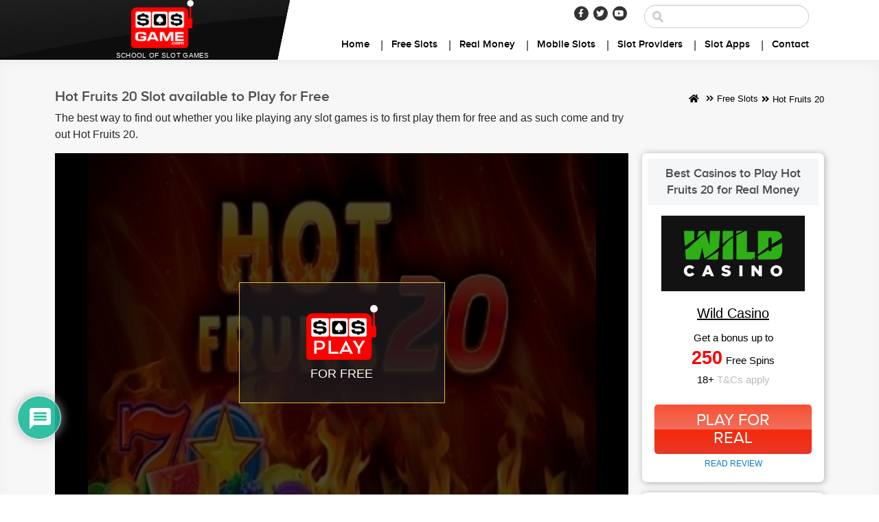

--- FILE ---
content_type: text/html; charset=UTF-8
request_url: https://www.sosgame.com/free-slots/hot-fruits-20
body_size: 28078
content:
<!doctype html>
<!-- BEGIN .html -->
<!--[if IE 8 ]><html class="ie ie8 lpsHead" lang="en"> <![endif]-->
<!--[if (gte IE 9)|!(IE)]><!--><html lang="en-US" class="lpsHead" ><!--<![endif]-->
<head><meta http-equiv="Content-Type" content="text/html; charset=utf-8">
    <!--
	<title>Hot Fruits 20</title>
    -->
    <!-- Mobile viewport optimized: j.mp/bplateviewport -->
    <link rel="apple-touch-icon" sizes="57x57" href="https://www.sosgame.com/images/favicons/apple-touch-icon-57x57.png">
    <link rel="apple-touch-icon" sizes="60x60" href="https://www.sosgame.com/images/favicons/apple-touch-icon-60x60.png">
    <link rel="apple-touch-icon" sizes="72x72" href="https://www.sosgame.com/images/favicons/apple-touch-icon-72x72.png">
    <link rel="apple-touch-icon" sizes="76x76" href="https://www.sosgame.com/images/favicons/apple-touch-icon-76x76.png">
    <link rel="apple-touch-icon" sizes="114x114" href="https://www.sosgame.com/images/favicons/apple-touch-icon-114x114.png">
    <link rel="apple-touch-icon" sizes="120x120" href="https://www.sosgame.com/images/favicons/apple-touch-icon-120x120.png">
    <link rel="apple-touch-icon" sizes="144x144" href="https://www.sosgame.com/images/favicons/apple-touch-icon-144x144.png">
    <link rel="apple-touch-icon" sizes="152x152" href="https://www.sosgame.com/images/favicons/apple-touch-icon-152x152.png">
    <link rel="apple-touch-icon" sizes="180x180" href="https://www.sosgame.com/images/favicons/apple-touch-icon-180x180.png">
    <link rel="icon" type="image/png" href="https://www.sosgame.com/images/favicons/favicon-32x32.png" sizes="32x32">
    <link rel="icon" type="image/png" href="https://www.sosgame.com/images/favicons/android-chrome-192x192.png" sizes="192x192">
    <link rel="icon" type="image/png" href="https://www.sosgame.com/images/favicons/favicon-48x48.png" sizes="48x48">
    <link rel="icon" type="image/png" href="https://www.sosgame.com/images/favicons/favicon-16x16.png" sizes="16x16">
    <link rel="manifest" href="https://www.sosgame.com/images/favicons/manifest.json">
    <link rel="shortcut icon" href="https://www.sosgame.com/images/favicons/favicon.ico">
    <meta name="msapplication-TileColor" content="#ffffff">
    <meta name="msapplication-TileImage" content="https://www.sosgame.com/images/favicons/mstile-144x144.png">
    <meta name="msapplication-config" content="https://www.sosgame.com/images/favicons/browserconfig.xml">
    <meta name="theme-color" content="#ffffff">
	<meta name="viewport" content="width=device-width, initial-scale=1.0"/>
    <link rel="shortcut icon" href="https://www.sosgame.com/images/favicons/favicon-48x48.png"/>
    <link rel="stylesheet" href="https://cdnjs.cloudflare.com/ajax/libs/font-awesome/6.2.0/css/all.min.css" crossorigin="anonymous">

    <script>(function(html){html.className = html.className.replace(/\bno-js\b/,'js')})(document.documentElement);</script>
<meta name='robots' content='index, follow, max-image-preview:large, max-snippet:-1, max-video-preview:-1' />
	<style>img:is([sizes="auto" i], [sizes^="auto," i]) { contain-intrinsic-size: 3000px 1500px }</style>
	
	<!-- This site is optimized with the Yoast SEO plugin v25.8 - https://yoast.com/wordpress/plugins/seo/ -->
	<title>Hot Fruits 20 Slot available to Play for Free</title>
	<meta name="description" content="The best way to find out whether you like playing any slot games is to first play them for free and as such come and try out Hot Fruits 20." />
	<link rel="canonical" href="https://www.sosgame.com/free-slots/hot-fruits-20" />
	<meta property="og:locale" content="en_US" />
	<meta property="og:type" content="article" />
	<meta property="og:title" content="Hot Fruits 20 Slot available to Play for Free" />
	<meta property="og:description" content="The best way to find out whether you like playing any slot games is to first play them for free and as such come and try out Hot Fruits 20." />
	<meta property="og:url" content="https://www.sosgame.com/free-slots/hot-fruits-20" />
	<meta property="og:site_name" content="SOSGame" />
	<meta property="og:image" content="https://www.sosgame.com/wp-content/uploads/2019/09/hot-fruits-20-slot.jpg" />
	<meta property="og:image:width" content="340" />
	<meta property="og:image:height" content="240" />
	<meta property="og:image:type" content="image/jpeg" />
	<meta name="twitter:card" content="summary_large_image" />
	<meta name="twitter:label1" content="Est. reading time" />
	<meta name="twitter:data1" content="2 minutes" />
	<!-- / Yoast SEO plugin. -->


<link rel='dns-prefetch' href='//cdnjs.cloudflare.com' />
<link rel='dns-prefetch' href='//maxcdn.bootstrapcdn.com' />
<link rel="alternate" type="application/rss+xml" title="SOSGame &raquo; Feed" href="https://www.sosgame.com/feed" />
<link rel="alternate" type="application/rss+xml" title="SOSGame &raquo; Comments Feed" href="https://www.sosgame.com/comments/feed" />
<link rel="alternate" type="application/rss+xml" title="SOSGame &raquo; Hot Fruits 20 Comments Feed" href="https://www.sosgame.com/free-slots/hot-fruits-20/feed" />
<script type="text/javascript">
/* <![CDATA[ */
window._wpemojiSettings = {"baseUrl":"https:\/\/s.w.org\/images\/core\/emoji\/16.0.1\/72x72\/","ext":".png","svgUrl":"https:\/\/s.w.org\/images\/core\/emoji\/16.0.1\/svg\/","svgExt":".svg","source":{"concatemoji":"https:\/\/www.sosgame.com\/wp-includes\/js\/wp-emoji-release.min.js?ver=6.8.3"}};
/*! This file is auto-generated */
!function(s,n){var o,i,e;function c(e){try{var t={supportTests:e,timestamp:(new Date).valueOf()};sessionStorage.setItem(o,JSON.stringify(t))}catch(e){}}function p(e,t,n){e.clearRect(0,0,e.canvas.width,e.canvas.height),e.fillText(t,0,0);var t=new Uint32Array(e.getImageData(0,0,e.canvas.width,e.canvas.height).data),a=(e.clearRect(0,0,e.canvas.width,e.canvas.height),e.fillText(n,0,0),new Uint32Array(e.getImageData(0,0,e.canvas.width,e.canvas.height).data));return t.every(function(e,t){return e===a[t]})}function u(e,t){e.clearRect(0,0,e.canvas.width,e.canvas.height),e.fillText(t,0,0);for(var n=e.getImageData(16,16,1,1),a=0;a<n.data.length;a++)if(0!==n.data[a])return!1;return!0}function f(e,t,n,a){switch(t){case"flag":return n(e,"\ud83c\udff3\ufe0f\u200d\u26a7\ufe0f","\ud83c\udff3\ufe0f\u200b\u26a7\ufe0f")?!1:!n(e,"\ud83c\udde8\ud83c\uddf6","\ud83c\udde8\u200b\ud83c\uddf6")&&!n(e,"\ud83c\udff4\udb40\udc67\udb40\udc62\udb40\udc65\udb40\udc6e\udb40\udc67\udb40\udc7f","\ud83c\udff4\u200b\udb40\udc67\u200b\udb40\udc62\u200b\udb40\udc65\u200b\udb40\udc6e\u200b\udb40\udc67\u200b\udb40\udc7f");case"emoji":return!a(e,"\ud83e\udedf")}return!1}function g(e,t,n,a){var r="undefined"!=typeof WorkerGlobalScope&&self instanceof WorkerGlobalScope?new OffscreenCanvas(300,150):s.createElement("canvas"),o=r.getContext("2d",{willReadFrequently:!0}),i=(o.textBaseline="top",o.font="600 32px Arial",{});return e.forEach(function(e){i[e]=t(o,e,n,a)}),i}function t(e){var t=s.createElement("script");t.src=e,t.defer=!0,s.head.appendChild(t)}"undefined"!=typeof Promise&&(o="wpEmojiSettingsSupports",i=["flag","emoji"],n.supports={everything:!0,everythingExceptFlag:!0},e=new Promise(function(e){s.addEventListener("DOMContentLoaded",e,{once:!0})}),new Promise(function(t){var n=function(){try{var e=JSON.parse(sessionStorage.getItem(o));if("object"==typeof e&&"number"==typeof e.timestamp&&(new Date).valueOf()<e.timestamp+604800&&"object"==typeof e.supportTests)return e.supportTests}catch(e){}return null}();if(!n){if("undefined"!=typeof Worker&&"undefined"!=typeof OffscreenCanvas&&"undefined"!=typeof URL&&URL.createObjectURL&&"undefined"!=typeof Blob)try{var e="postMessage("+g.toString()+"("+[JSON.stringify(i),f.toString(),p.toString(),u.toString()].join(",")+"));",a=new Blob([e],{type:"text/javascript"}),r=new Worker(URL.createObjectURL(a),{name:"wpTestEmojiSupports"});return void(r.onmessage=function(e){c(n=e.data),r.terminate(),t(n)})}catch(e){}c(n=g(i,f,p,u))}t(n)}).then(function(e){for(var t in e)n.supports[t]=e[t],n.supports.everything=n.supports.everything&&n.supports[t],"flag"!==t&&(n.supports.everythingExceptFlag=n.supports.everythingExceptFlag&&n.supports[t]);n.supports.everythingExceptFlag=n.supports.everythingExceptFlag&&!n.supports.flag,n.DOMReady=!1,n.readyCallback=function(){n.DOMReady=!0}}).then(function(){return e}).then(function(){var e;n.supports.everything||(n.readyCallback(),(e=n.source||{}).concatemoji?t(e.concatemoji):e.wpemoji&&e.twemoji&&(t(e.twemoji),t(e.wpemoji)))}))}((window,document),window._wpemojiSettings);
/* ]]> */
</script>
<style id='wp-emoji-styles-inline-css' type='text/css'>

	img.wp-smiley, img.emoji {
		display: inline !important;
		border: none !important;
		box-shadow: none !important;
		height: 1em !important;
		width: 1em !important;
		margin: 0 0.07em !important;
		vertical-align: -0.1em !important;
		background: none !important;
		padding: 0 !important;
	}
</style>
<link rel='stylesheet' id='wp-block-library-css' href='https://www.sosgame.com/wp-includes/css/dist/block-library/style.min.css?ver=6.8.3' type='text/css' media='all' />
<style id='classic-theme-styles-inline-css' type='text/css'>
/*! This file is auto-generated */
.wp-block-button__link{color:#fff;background-color:#32373c;border-radius:9999px;box-shadow:none;text-decoration:none;padding:calc(.667em + 2px) calc(1.333em + 2px);font-size:1.125em}.wp-block-file__button{background:#32373c;color:#fff;text-decoration:none}
</style>
<style id='global-styles-inline-css' type='text/css'>
:root{--wp--preset--aspect-ratio--square: 1;--wp--preset--aspect-ratio--4-3: 4/3;--wp--preset--aspect-ratio--3-4: 3/4;--wp--preset--aspect-ratio--3-2: 3/2;--wp--preset--aspect-ratio--2-3: 2/3;--wp--preset--aspect-ratio--16-9: 16/9;--wp--preset--aspect-ratio--9-16: 9/16;--wp--preset--color--black: #000000;--wp--preset--color--cyan-bluish-gray: #abb8c3;--wp--preset--color--white: #ffffff;--wp--preset--color--pale-pink: #f78da7;--wp--preset--color--vivid-red: #cf2e2e;--wp--preset--color--luminous-vivid-orange: #ff6900;--wp--preset--color--luminous-vivid-amber: #fcb900;--wp--preset--color--light-green-cyan: #7bdcb5;--wp--preset--color--vivid-green-cyan: #00d084;--wp--preset--color--pale-cyan-blue: #8ed1fc;--wp--preset--color--vivid-cyan-blue: #0693e3;--wp--preset--color--vivid-purple: #9b51e0;--wp--preset--gradient--vivid-cyan-blue-to-vivid-purple: linear-gradient(135deg,rgba(6,147,227,1) 0%,rgb(155,81,224) 100%);--wp--preset--gradient--light-green-cyan-to-vivid-green-cyan: linear-gradient(135deg,rgb(122,220,180) 0%,rgb(0,208,130) 100%);--wp--preset--gradient--luminous-vivid-amber-to-luminous-vivid-orange: linear-gradient(135deg,rgba(252,185,0,1) 0%,rgba(255,105,0,1) 100%);--wp--preset--gradient--luminous-vivid-orange-to-vivid-red: linear-gradient(135deg,rgba(255,105,0,1) 0%,rgb(207,46,46) 100%);--wp--preset--gradient--very-light-gray-to-cyan-bluish-gray: linear-gradient(135deg,rgb(238,238,238) 0%,rgb(169,184,195) 100%);--wp--preset--gradient--cool-to-warm-spectrum: linear-gradient(135deg,rgb(74,234,220) 0%,rgb(151,120,209) 20%,rgb(207,42,186) 40%,rgb(238,44,130) 60%,rgb(251,105,98) 80%,rgb(254,248,76) 100%);--wp--preset--gradient--blush-light-purple: linear-gradient(135deg,rgb(255,206,236) 0%,rgb(152,150,240) 100%);--wp--preset--gradient--blush-bordeaux: linear-gradient(135deg,rgb(254,205,165) 0%,rgb(254,45,45) 50%,rgb(107,0,62) 100%);--wp--preset--gradient--luminous-dusk: linear-gradient(135deg,rgb(255,203,112) 0%,rgb(199,81,192) 50%,rgb(65,88,208) 100%);--wp--preset--gradient--pale-ocean: linear-gradient(135deg,rgb(255,245,203) 0%,rgb(182,227,212) 50%,rgb(51,167,181) 100%);--wp--preset--gradient--electric-grass: linear-gradient(135deg,rgb(202,248,128) 0%,rgb(113,206,126) 100%);--wp--preset--gradient--midnight: linear-gradient(135deg,rgb(2,3,129) 0%,rgb(40,116,252) 100%);--wp--preset--font-size--small: 13px;--wp--preset--font-size--medium: 20px;--wp--preset--font-size--large: 36px;--wp--preset--font-size--x-large: 42px;--wp--preset--spacing--20: 0.44rem;--wp--preset--spacing--30: 0.67rem;--wp--preset--spacing--40: 1rem;--wp--preset--spacing--50: 1.5rem;--wp--preset--spacing--60: 2.25rem;--wp--preset--spacing--70: 3.38rem;--wp--preset--spacing--80: 5.06rem;--wp--preset--shadow--natural: 6px 6px 9px rgba(0, 0, 0, 0.2);--wp--preset--shadow--deep: 12px 12px 50px rgba(0, 0, 0, 0.4);--wp--preset--shadow--sharp: 6px 6px 0px rgba(0, 0, 0, 0.2);--wp--preset--shadow--outlined: 6px 6px 0px -3px rgba(255, 255, 255, 1), 6px 6px rgba(0, 0, 0, 1);--wp--preset--shadow--crisp: 6px 6px 0px rgba(0, 0, 0, 1);}:where(.is-layout-flex){gap: 0.5em;}:where(.is-layout-grid){gap: 0.5em;}body .is-layout-flex{display: flex;}.is-layout-flex{flex-wrap: wrap;align-items: center;}.is-layout-flex > :is(*, div){margin: 0;}body .is-layout-grid{display: grid;}.is-layout-grid > :is(*, div){margin: 0;}:where(.wp-block-columns.is-layout-flex){gap: 2em;}:where(.wp-block-columns.is-layout-grid){gap: 2em;}:where(.wp-block-post-template.is-layout-flex){gap: 1.25em;}:where(.wp-block-post-template.is-layout-grid){gap: 1.25em;}.has-black-color{color: var(--wp--preset--color--black) !important;}.has-cyan-bluish-gray-color{color: var(--wp--preset--color--cyan-bluish-gray) !important;}.has-white-color{color: var(--wp--preset--color--white) !important;}.has-pale-pink-color{color: var(--wp--preset--color--pale-pink) !important;}.has-vivid-red-color{color: var(--wp--preset--color--vivid-red) !important;}.has-luminous-vivid-orange-color{color: var(--wp--preset--color--luminous-vivid-orange) !important;}.has-luminous-vivid-amber-color{color: var(--wp--preset--color--luminous-vivid-amber) !important;}.has-light-green-cyan-color{color: var(--wp--preset--color--light-green-cyan) !important;}.has-vivid-green-cyan-color{color: var(--wp--preset--color--vivid-green-cyan) !important;}.has-pale-cyan-blue-color{color: var(--wp--preset--color--pale-cyan-blue) !important;}.has-vivid-cyan-blue-color{color: var(--wp--preset--color--vivid-cyan-blue) !important;}.has-vivid-purple-color{color: var(--wp--preset--color--vivid-purple) !important;}.has-black-background-color{background-color: var(--wp--preset--color--black) !important;}.has-cyan-bluish-gray-background-color{background-color: var(--wp--preset--color--cyan-bluish-gray) !important;}.has-white-background-color{background-color: var(--wp--preset--color--white) !important;}.has-pale-pink-background-color{background-color: var(--wp--preset--color--pale-pink) !important;}.has-vivid-red-background-color{background-color: var(--wp--preset--color--vivid-red) !important;}.has-luminous-vivid-orange-background-color{background-color: var(--wp--preset--color--luminous-vivid-orange) !important;}.has-luminous-vivid-amber-background-color{background-color: var(--wp--preset--color--luminous-vivid-amber) !important;}.has-light-green-cyan-background-color{background-color: var(--wp--preset--color--light-green-cyan) !important;}.has-vivid-green-cyan-background-color{background-color: var(--wp--preset--color--vivid-green-cyan) !important;}.has-pale-cyan-blue-background-color{background-color: var(--wp--preset--color--pale-cyan-blue) !important;}.has-vivid-cyan-blue-background-color{background-color: var(--wp--preset--color--vivid-cyan-blue) !important;}.has-vivid-purple-background-color{background-color: var(--wp--preset--color--vivid-purple) !important;}.has-black-border-color{border-color: var(--wp--preset--color--black) !important;}.has-cyan-bluish-gray-border-color{border-color: var(--wp--preset--color--cyan-bluish-gray) !important;}.has-white-border-color{border-color: var(--wp--preset--color--white) !important;}.has-pale-pink-border-color{border-color: var(--wp--preset--color--pale-pink) !important;}.has-vivid-red-border-color{border-color: var(--wp--preset--color--vivid-red) !important;}.has-luminous-vivid-orange-border-color{border-color: var(--wp--preset--color--luminous-vivid-orange) !important;}.has-luminous-vivid-amber-border-color{border-color: var(--wp--preset--color--luminous-vivid-amber) !important;}.has-light-green-cyan-border-color{border-color: var(--wp--preset--color--light-green-cyan) !important;}.has-vivid-green-cyan-border-color{border-color: var(--wp--preset--color--vivid-green-cyan) !important;}.has-pale-cyan-blue-border-color{border-color: var(--wp--preset--color--pale-cyan-blue) !important;}.has-vivid-cyan-blue-border-color{border-color: var(--wp--preset--color--vivid-cyan-blue) !important;}.has-vivid-purple-border-color{border-color: var(--wp--preset--color--vivid-purple) !important;}.has-vivid-cyan-blue-to-vivid-purple-gradient-background{background: var(--wp--preset--gradient--vivid-cyan-blue-to-vivid-purple) !important;}.has-light-green-cyan-to-vivid-green-cyan-gradient-background{background: var(--wp--preset--gradient--light-green-cyan-to-vivid-green-cyan) !important;}.has-luminous-vivid-amber-to-luminous-vivid-orange-gradient-background{background: var(--wp--preset--gradient--luminous-vivid-amber-to-luminous-vivid-orange) !important;}.has-luminous-vivid-orange-to-vivid-red-gradient-background{background: var(--wp--preset--gradient--luminous-vivid-orange-to-vivid-red) !important;}.has-very-light-gray-to-cyan-bluish-gray-gradient-background{background: var(--wp--preset--gradient--very-light-gray-to-cyan-bluish-gray) !important;}.has-cool-to-warm-spectrum-gradient-background{background: var(--wp--preset--gradient--cool-to-warm-spectrum) !important;}.has-blush-light-purple-gradient-background{background: var(--wp--preset--gradient--blush-light-purple) !important;}.has-blush-bordeaux-gradient-background{background: var(--wp--preset--gradient--blush-bordeaux) !important;}.has-luminous-dusk-gradient-background{background: var(--wp--preset--gradient--luminous-dusk) !important;}.has-pale-ocean-gradient-background{background: var(--wp--preset--gradient--pale-ocean) !important;}.has-electric-grass-gradient-background{background: var(--wp--preset--gradient--electric-grass) !important;}.has-midnight-gradient-background{background: var(--wp--preset--gradient--midnight) !important;}.has-small-font-size{font-size: var(--wp--preset--font-size--small) !important;}.has-medium-font-size{font-size: var(--wp--preset--font-size--medium) !important;}.has-large-font-size{font-size: var(--wp--preset--font-size--large) !important;}.has-x-large-font-size{font-size: var(--wp--preset--font-size--x-large) !important;}
:where(.wp-block-post-template.is-layout-flex){gap: 1.25em;}:where(.wp-block-post-template.is-layout-grid){gap: 1.25em;}
:where(.wp-block-columns.is-layout-flex){gap: 2em;}:where(.wp-block-columns.is-layout-grid){gap: 2em;}
:root :where(.wp-block-pullquote){font-size: 1.5em;line-height: 1.6;}
</style>
<link rel='stylesheet' id='contact-form-7-css' href='https://www.sosgame.com/wp-content/plugins/contact-form-7/includes/css/styles.css?ver=6.1.1' type='text/css' media='all' />
<link rel='stylesheet' id='page-list-style-css' href='https://www.sosgame.com/wp-content/plugins/page-list/css/page-list.css?ver=5.7' type='text/css' media='all' />
<link rel='stylesheet' id='toc-screen-css' href='https://www.sosgame.com/wp-content/plugins/table-of-contents-plus/screen.min.css?ver=2411.1' type='text/css' media='all' />
<style id='toc-screen-inline-css' type='text/css'>
div#toc_container {width: 200px;}
</style>
<link rel='stylesheet' id='wp-postratings-css' href='https://www.sosgame.com/wp-content/plugins/wp-postratings/css/postratings-css.css?ver=1.91.2' type='text/css' media='all' />
<link rel='stylesheet' id='ppress-frontend-css' href='https://www.sosgame.com/wp-content/plugins/wp-user-avatar/assets/css/frontend.min.css?ver=4.16.5' type='text/css' media='all' />
<link rel='stylesheet' id='ppress-flatpickr-css' href='https://www.sosgame.com/wp-content/plugins/wp-user-avatar/assets/flatpickr/flatpickr.min.css?ver=4.16.5' type='text/css' media='all' />
<link rel='stylesheet' id='ppress-select2-css' href='https://www.sosgame.com/wp-content/plugins/wp-user-avatar/assets/select2/select2.min.css?ver=6.8.3' type='text/css' media='all' />
<link rel='stylesheet' id='manmad-bootstrap-style-css' href='//cdnjs.cloudflare.com/ajax/libs/twitter-bootstrap/4.1.3/css/bootstrap.min.css?ver=6.8.3' type='text/css' media='all' />
<link rel='stylesheet' id='font-awesome-css-css' href='https://maxcdn.bootstrapcdn.com/bootstrap/4.3.1/css/bootstrap.min.css?ver=6.8.3' type='text/css' media='all' />
<link rel='stylesheet' id='wp-pagenavi-css' href='https://www.sosgame.com/wp-content/plugins/wp-pagenavi/pagenavi-css.css?ver=2.70' type='text/css' media='all' />
<link rel='stylesheet' id='wpdiscuz-frontend-css-css' href='https://www.sosgame.com/wp-content/plugins/wpdiscuz/themes/default/style.css?ver=7.6.33' type='text/css' media='all' />
<style id='wpdiscuz-frontend-css-inline-css' type='text/css'>
 #wpdcom .wpd-blog-administrator .wpd-comment-label{color:#ffffff;background-color:#00B38F;border:none}#wpdcom .wpd-blog-administrator .wpd-comment-author, #wpdcom .wpd-blog-administrator .wpd-comment-author a{color:#00B38F}#wpdcom.wpd-layout-1 .wpd-comment .wpd-blog-administrator .wpd-avatar img{border-color:#00B38F}#wpdcom.wpd-layout-2 .wpd-comment.wpd-reply .wpd-comment-wrap.wpd-blog-administrator{border-left:3px solid #00B38F}#wpdcom.wpd-layout-2 .wpd-comment .wpd-blog-administrator .wpd-avatar img{border-bottom-color:#00B38F}#wpdcom.wpd-layout-3 .wpd-blog-administrator .wpd-comment-subheader{border-top:1px dashed #00B38F}#wpdcom.wpd-layout-3 .wpd-reply .wpd-blog-administrator .wpd-comment-right{border-left:1px solid #00B38F}#wpdcom .wpd-blog-editor .wpd-comment-label{color:#ffffff;background-color:#00B38F;border:none}#wpdcom .wpd-blog-editor .wpd-comment-author, #wpdcom .wpd-blog-editor .wpd-comment-author a{color:#00B38F}#wpdcom.wpd-layout-1 .wpd-comment .wpd-blog-editor .wpd-avatar img{border-color:#00B38F}#wpdcom.wpd-layout-2 .wpd-comment.wpd-reply .wpd-comment-wrap.wpd-blog-editor{border-left:3px solid #00B38F}#wpdcom.wpd-layout-2 .wpd-comment .wpd-blog-editor .wpd-avatar img{border-bottom-color:#00B38F}#wpdcom.wpd-layout-3 .wpd-blog-editor .wpd-comment-subheader{border-top:1px dashed #00B38F}#wpdcom.wpd-layout-3 .wpd-reply .wpd-blog-editor .wpd-comment-right{border-left:1px solid #00B38F}#wpdcom .wpd-blog-author .wpd-comment-label{color:#ffffff;background-color:#00B38F;border:none}#wpdcom .wpd-blog-author .wpd-comment-author, #wpdcom .wpd-blog-author .wpd-comment-author a{color:#00B38F}#wpdcom.wpd-layout-1 .wpd-comment .wpd-blog-author .wpd-avatar img{border-color:#00B38F}#wpdcom.wpd-layout-2 .wpd-comment .wpd-blog-author .wpd-avatar img{border-bottom-color:#00B38F}#wpdcom.wpd-layout-3 .wpd-blog-author .wpd-comment-subheader{border-top:1px dashed #00B38F}#wpdcom.wpd-layout-3 .wpd-reply .wpd-blog-author .wpd-comment-right{border-left:1px solid #00B38F}#wpdcom .wpd-blog-contributor .wpd-comment-label{color:#ffffff;background-color:#00B38F;border:none}#wpdcom .wpd-blog-contributor .wpd-comment-author, #wpdcom .wpd-blog-contributor .wpd-comment-author a{color:#00B38F}#wpdcom.wpd-layout-1 .wpd-comment .wpd-blog-contributor .wpd-avatar img{border-color:#00B38F}#wpdcom.wpd-layout-2 .wpd-comment .wpd-blog-contributor .wpd-avatar img{border-bottom-color:#00B38F}#wpdcom.wpd-layout-3 .wpd-blog-contributor .wpd-comment-subheader{border-top:1px dashed #00B38F}#wpdcom.wpd-layout-3 .wpd-reply .wpd-blog-contributor .wpd-comment-right{border-left:1px solid #00B38F}#wpdcom .wpd-blog-subscriber .wpd-comment-label{color:#ffffff;background-color:#00B38F;border:none}#wpdcom .wpd-blog-subscriber .wpd-comment-author, #wpdcom .wpd-blog-subscriber .wpd-comment-author a{color:#00B38F}#wpdcom.wpd-layout-2 .wpd-comment .wpd-blog-subscriber .wpd-avatar img{border-bottom-color:#00B38F}#wpdcom.wpd-layout-3 .wpd-blog-subscriber .wpd-comment-subheader{border-top:1px dashed #00B38F}#wpdcom .wpd-blog-wpseo_manager .wpd-comment-label{color:#ffffff;background-color:#00B38F;border:none}#wpdcom .wpd-blog-wpseo_manager .wpd-comment-author, #wpdcom .wpd-blog-wpseo_manager .wpd-comment-author a{color:#00B38F}#wpdcom.wpd-layout-1 .wpd-comment .wpd-blog-wpseo_manager .wpd-avatar img{border-color:#00B38F}#wpdcom.wpd-layout-2 .wpd-comment .wpd-blog-wpseo_manager .wpd-avatar img{border-bottom-color:#00B38F}#wpdcom.wpd-layout-3 .wpd-blog-wpseo_manager .wpd-comment-subheader{border-top:1px dashed #00B38F}#wpdcom.wpd-layout-3 .wpd-reply .wpd-blog-wpseo_manager .wpd-comment-right{border-left:1px solid #00B38F}#wpdcom .wpd-blog-wpseo_editor .wpd-comment-label{color:#ffffff;background-color:#00B38F;border:none}#wpdcom .wpd-blog-wpseo_editor .wpd-comment-author, #wpdcom .wpd-blog-wpseo_editor .wpd-comment-author a{color:#00B38F}#wpdcom.wpd-layout-1 .wpd-comment .wpd-blog-wpseo_editor .wpd-avatar img{border-color:#00B38F}#wpdcom.wpd-layout-2 .wpd-comment .wpd-blog-wpseo_editor .wpd-avatar img{border-bottom-color:#00B38F}#wpdcom.wpd-layout-3 .wpd-blog-wpseo_editor .wpd-comment-subheader{border-top:1px dashed #00B38F}#wpdcom.wpd-layout-3 .wpd-reply .wpd-blog-wpseo_editor .wpd-comment-right{border-left:1px solid #00B38F}#wpdcom .wpd-blog-post_author .wpd-comment-label{color:#ffffff;background-color:#00B38F;border:none}#wpdcom .wpd-blog-post_author .wpd-comment-author, #wpdcom .wpd-blog-post_author .wpd-comment-author a{color:#00B38F}#wpdcom .wpd-blog-post_author .wpd-avatar img{border-color:#00B38F}#wpdcom.wpd-layout-1 .wpd-comment .wpd-blog-post_author .wpd-avatar img{border-color:#00B38F}#wpdcom.wpd-layout-2 .wpd-comment.wpd-reply .wpd-comment-wrap.wpd-blog-post_author{border-left:3px solid #00B38F}#wpdcom.wpd-layout-2 .wpd-comment .wpd-blog-post_author .wpd-avatar img{border-bottom-color:#00B38F}#wpdcom.wpd-layout-3 .wpd-blog-post_author .wpd-comment-subheader{border-top:1px dashed #00B38F}#wpdcom.wpd-layout-3 .wpd-reply .wpd-blog-post_author .wpd-comment-right{border-left:1px solid #00B38F}#wpdcom .wpd-blog-guest .wpd-comment-label{color:#ffffff;background-color:#00B38F;border:none}#wpdcom .wpd-blog-guest .wpd-comment-author, #wpdcom .wpd-blog-guest .wpd-comment-author a{color:#00B38F}#wpdcom.wpd-layout-3 .wpd-blog-guest .wpd-comment-subheader{border-top:1px dashed #00B38F}#comments, #respond, .comments-area, #wpdcom{}#wpdcom .ql-editor > *{color:#777777}#wpdcom .ql-editor::before{}#wpdcom .ql-toolbar{border:1px solid #DDDDDD;border-top:none}#wpdcom .ql-container{border:1px solid #DDDDDD;border-bottom:none}#wpdcom .wpd-form-row .wpdiscuz-item input[type="text"], #wpdcom .wpd-form-row .wpdiscuz-item input[type="email"], #wpdcom .wpd-form-row .wpdiscuz-item input[type="url"], #wpdcom .wpd-form-row .wpdiscuz-item input[type="color"], #wpdcom .wpd-form-row .wpdiscuz-item input[type="date"], #wpdcom .wpd-form-row .wpdiscuz-item input[type="datetime"], #wpdcom .wpd-form-row .wpdiscuz-item input[type="datetime-local"], #wpdcom .wpd-form-row .wpdiscuz-item input[type="month"], #wpdcom .wpd-form-row .wpdiscuz-item input[type="number"], #wpdcom .wpd-form-row .wpdiscuz-item input[type="time"], #wpdcom textarea, #wpdcom select{border:1px solid #DDDDDD;color:#777777}#wpdcom .wpd-form-row .wpdiscuz-item textarea{border:1px solid #DDDDDD}#wpdcom input::placeholder, #wpdcom textarea::placeholder, #wpdcom input::-moz-placeholder, #wpdcom textarea::-webkit-input-placeholder{}#wpdcom .wpd-comment-text{color:#777777}#wpdcom .wpd-thread-head .wpd-thread-info{border-bottom:2px solid #00B38F}#wpdcom .wpd-thread-head .wpd-thread-info.wpd-reviews-tab svg{fill:#00B38F}#wpdcom .wpd-thread-head .wpdiscuz-user-settings{border-bottom:2px solid #00B38F}#wpdcom .wpd-thread-head .wpdiscuz-user-settings:hover{color:#00B38F}#wpdcom .wpd-comment .wpd-follow-link:hover{color:#00B38F}#wpdcom .wpd-comment-status .wpd-sticky{color:#00B38F}#wpdcom .wpd-thread-filter .wpdf-active{color:#00B38F;border-bottom-color:#00B38F}#wpdcom .wpd-comment-info-bar{border:1px dashed #33c3a6;background:#e6f8f4}#wpdcom .wpd-comment-info-bar .wpd-current-view i{color:#00B38F}#wpdcom .wpd-filter-view-all:hover{background:#00B38F}#wpdcom .wpdiscuz-item .wpdiscuz-rating > label{color:#DDDDDD}#wpdcom .wpdiscuz-item .wpdiscuz-rating:not(:checked) > label:hover, .wpdiscuz-rating:not(:checked) > label:hover ~ label{}#wpdcom .wpdiscuz-item .wpdiscuz-rating > input ~ label:hover, #wpdcom .wpdiscuz-item .wpdiscuz-rating > input:not(:checked) ~ label:hover ~ label, #wpdcom .wpdiscuz-item .wpdiscuz-rating > input:not(:checked) ~ label:hover ~ label{color:#FFED85}#wpdcom .wpdiscuz-item .wpdiscuz-rating > input:checked ~ label:hover, #wpdcom .wpdiscuz-item .wpdiscuz-rating > input:checked ~ label:hover, #wpdcom .wpdiscuz-item .wpdiscuz-rating > label:hover ~ input:checked ~ label, #wpdcom .wpdiscuz-item .wpdiscuz-rating > input:checked + label:hover ~ label, #wpdcom .wpdiscuz-item .wpdiscuz-rating > input:checked ~ label:hover ~ label, .wpd-custom-field .wcf-active-star, #wpdcom .wpdiscuz-item .wpdiscuz-rating > input:checked ~ label{color:#FFD700}#wpd-post-rating .wpd-rating-wrap .wpd-rating-stars svg .wpd-star{fill:#DDDDDD}#wpd-post-rating .wpd-rating-wrap .wpd-rating-stars svg .wpd-active{fill:#FFD700}#wpd-post-rating .wpd-rating-wrap .wpd-rate-starts svg .wpd-star{fill:#DDDDDD}#wpd-post-rating .wpd-rating-wrap .wpd-rate-starts:hover svg .wpd-star{fill:#FFED85}#wpd-post-rating.wpd-not-rated .wpd-rating-wrap .wpd-rate-starts svg:hover ~ svg .wpd-star{fill:#DDDDDD}.wpdiscuz-post-rating-wrap .wpd-rating .wpd-rating-wrap .wpd-rating-stars svg .wpd-star{fill:#DDDDDD}.wpdiscuz-post-rating-wrap .wpd-rating .wpd-rating-wrap .wpd-rating-stars svg .wpd-active{fill:#FFD700}#wpdcom .wpd-comment .wpd-follow-active{color:#ff7a00}#wpdcom .page-numbers{color:#555;border:#555 1px solid}#wpdcom span.current{background:#555}#wpdcom.wpd-layout-1 .wpd-new-loaded-comment > .wpd-comment-wrap > .wpd-comment-right{background:#FFFAD6}#wpdcom.wpd-layout-2 .wpd-new-loaded-comment.wpd-comment > .wpd-comment-wrap > .wpd-comment-right{background:#FFFAD6}#wpdcom.wpd-layout-2 .wpd-new-loaded-comment.wpd-comment.wpd-reply > .wpd-comment-wrap > .wpd-comment-right{background:transparent}#wpdcom.wpd-layout-2 .wpd-new-loaded-comment.wpd-comment.wpd-reply > .wpd-comment-wrap{background:#FFFAD6}#wpdcom.wpd-layout-3 .wpd-new-loaded-comment.wpd-comment > .wpd-comment-wrap > .wpd-comment-right{background:#FFFAD6}#wpdcom .wpd-follow:hover i, #wpdcom .wpd-unfollow:hover i, #wpdcom .wpd-comment .wpd-follow-active:hover i{color:#00B38F}#wpdcom .wpdiscuz-readmore{cursor:pointer;color:#00B38F}.wpd-custom-field .wcf-pasiv-star, #wpcomm .wpdiscuz-item .wpdiscuz-rating > label{color:#DDDDDD}.wpd-wrapper .wpd-list-item.wpd-active{border-top:3px solid #00B38F}#wpdcom.wpd-layout-2 .wpd-comment.wpd-reply.wpd-unapproved-comment .wpd-comment-wrap{border-left:3px solid #FFFAD6}#wpdcom.wpd-layout-3 .wpd-comment.wpd-reply.wpd-unapproved-comment .wpd-comment-right{border-left:1px solid #FFFAD6}#wpdcom .wpd-prim-button{background-color:#555555;color:#FFFFFF}#wpdcom .wpd_label__check i.wpdicon-on{color:#555555;border:1px solid #aaaaaa}#wpd-bubble-wrapper #wpd-bubble-all-comments-count{color:#1DB99A}#wpd-bubble-wrapper > div{background-color:#1DB99A}#wpd-bubble-wrapper > #wpd-bubble #wpd-bubble-add-message{background-color:#1DB99A}#wpd-bubble-wrapper > #wpd-bubble #wpd-bubble-add-message::before{border-left-color:#1DB99A;border-right-color:#1DB99A}#wpd-bubble-wrapper.wpd-right-corner > #wpd-bubble #wpd-bubble-add-message::before{border-left-color:#1DB99A;border-right-color:#1DB99A}.wpd-inline-icon-wrapper path.wpd-inline-icon-first{fill:#1DB99A}.wpd-inline-icon-count{background-color:#1DB99A}.wpd-inline-icon-count::before{border-right-color:#1DB99A}.wpd-inline-form-wrapper::before{border-bottom-color:#1DB99A}.wpd-inline-form-question{background-color:#1DB99A}.wpd-inline-form{background-color:#1DB99A}.wpd-last-inline-comments-wrapper{border-color:#1DB99A}.wpd-last-inline-comments-wrapper::before{border-bottom-color:#1DB99A}.wpd-last-inline-comments-wrapper .wpd-view-all-inline-comments{background:#1DB99A}.wpd-last-inline-comments-wrapper .wpd-view-all-inline-comments:hover,.wpd-last-inline-comments-wrapper .wpd-view-all-inline-comments:active,.wpd-last-inline-comments-wrapper .wpd-view-all-inline-comments:focus{background-color:#1DB99A}#wpdcom .ql-snow .ql-tooltip[data-mode="link"]::before{content:"Enter link:"}#wpdcom .ql-snow .ql-tooltip.ql-editing a.ql-action::after{content:"Save"}.comments-area{width:auto;margin:0 auto}
</style>
<link rel='stylesheet' id='wpdiscuz-font-awesome-css' href='https://www.sosgame.com/wp-content/plugins/wpdiscuz/assets/third-party/font-awesome-5.13.0/css/fontawesome-all.min.css?ver=7.6.33' type='text/css' media='all' />
<link rel='stylesheet' id='wpdiscuz-combo-css-css' href='https://www.sosgame.com/wp-content/plugins/wpdiscuz/assets/css/wpdiscuz-combo.min.css?ver=6.8.3' type='text/css' media='all' />
<link rel='stylesheet' id='cf7cf-style-css' href='https://www.sosgame.com/wp-content/plugins/cf7-conditional-fields/style.css?ver=2.6.3' type='text/css' media='all' />
<script type="text/javascript" src="https://www.sosgame.com/wp-includes/js/jquery/jquery.min.js?ver=3.7.1" id="jquery-core-js"></script>
<script type="text/javascript" src="https://www.sosgame.com/wp-includes/js/jquery/jquery-migrate.min.js?ver=3.4.1" id="jquery-migrate-js"></script>
<script type="text/javascript" src="https://www.sosgame.com/wp-content/plugins/wp-user-avatar/assets/flatpickr/flatpickr.min.js?ver=4.16.5" id="ppress-flatpickr-js"></script>
<script type="text/javascript" src="https://www.sosgame.com/wp-content/plugins/wp-user-avatar/assets/select2/select2.min.js?ver=4.16.5" id="ppress-select2-js"></script>
<link rel="https://api.w.org/" href="https://www.sosgame.com/wp-json/" /><link rel="alternate" title="JSON" type="application/json" href="https://www.sosgame.com/wp-json/wp/v2/games/10038" /><link rel="EditURI" type="application/rsd+xml" title="RSD" href="https://www.sosgame.com/xmlrpc.php?rsd" />
<meta name="generator" content="WordPress 6.8.3" />
<link rel='shortlink' href='https://www.sosgame.com/?p=10038' />
<link rel="alternate" title="oEmbed (JSON)" type="application/json+oembed" href="https://www.sosgame.com/wp-json/oembed/1.0/embed?url=https%3A%2F%2Fwww.sosgame.com%2Ffree-slots%2Fhot-fruits-20" />
<link rel="alternate" title="oEmbed (XML)" type="text/xml+oembed" href="https://www.sosgame.com/wp-json/oembed/1.0/embed?url=https%3A%2F%2Fwww.sosgame.com%2Ffree-slots%2Fhot-fruits-20&#038;format=xml" />
    <link rel="stylesheet" href="https://www.sosgame.com/wp-content/themes/SOSGame/style.css"/>
	<!--[if lt IE 8]>
   <div style=' clear: both; text-align:center; position: relative'>
     <a href="http://windows.microsoft.com/en-US/internet-explorer/products/ie/home?ocid=ie6_countdown_bannercode">
       <img src="/images/misc/warning_bar_0000_us.jpg" border="0" height="42" width="820" alt="You are using an outdated browser. For a faster, safer browsing experience, upgrade for free today." />
    </a>
  </div>
<![endif]-->
<!--[if lt IE 9]>
  <script src="https://html5shiv.googlecode.com/svn/trunk/html5.js"></script>
<![endif]-->
<script type="application/ld+json">
    {
        "@context": "http://schema.org",
        "@type": "Organization",
        "name": "SOSGame",
        "description": "SOSGame.com consists of one of the largest online slot database of over 4000 free play demo slot games, detailed reviews and play the latest games from NetEnt, Microgaming, IGT and other reputable providers.",
        "logo": "https://www.sosgame.com/wp-content/themes/SOSGame/images/logo.png",
        "url": "https://www.sosgame.com",
        "sameAs": [
            "https://www.facebook.com/Sosgame-1149058418588798",
            "https://twitter.com/sosgameofficial"
        ]
    }
</script>
    <style>
        @font-face {
            font-family: "Open Sans Regular";
            src: url("https://fonts.googleapis.com/css2?family=Open+Sans");
            font-display: swap;
        }

    </style>
</head>
<body class="wp-singular games-template-default single single-games postid-10038 wp-theme-SOSGame">
<style type="text/css">.hm{display:table-column; text-align:center;}</style>
<div class="body-frame">
    <header id="main-header">
			<div class="container" >
                <div class="row justify-content-center align-items-xl-center">
                            <div class="col-sm-12">
				<!-- navigation -->
				<div class="w3_navigation">
					<div class="navbar navbar-default">

                                <div id="header">
                                    <div class="header-left">
                                        <div class="navbar-header navbar-left">
                    						<div class="logo-container">
                                                <a href="https://www.sosgame.com">
                                                    <img class="SOS Game" src="https://www.sosgame.com/wp-content/themes/SOSGame/images/logo.png" alt="SOSGame" loading="lazy" width="90" height="70"/>
                                                    <span class="slogan">School of Slot Games</span></a>
                    						</div>
                    					</div>
                                    </div>
                                    <div class="header-right">
                                        <div class="clearfix">
                                            <div class="search-container">
                                                        <div class="search-icon"></div><div class="loader"></div>
                                                        <input type="text" name="s" data-search-url="https://www.sosgame.com" class="autocomplete-input" autocomplete="off" spellcheck="false" placeholder="Search..." value="" />
                                                        <div class="search-close"></div>
                                                        <div class="clearfix"></div>
                                                        <div class="autocomplete" style="max-height: 300px;"></div>
                                                    </div>
                                            <ul class="social">
                                                    <li><a href="https://www.facebook.com/Sosgame-1149058418588798" target="_blank" aria-label="Facebook" rel="nofollow, noreferrer"><i class="fab fa-facebook-f"></i></a></li>
                                                    <li><a href="https://twitter.com/sosgameofficial" target="_blank" rel="nofollow, noreferrer" aria-label="Twitter"><i class="fab fa-twitter"></i></a></li>
                                                    <li><a href="https://www.youtube.com/channel/UCV0crKovgOX7BFsOwjkR7-g" target="_blank" rel="nofollow, noreferrer" aria-label="Youtube"><i class="fab fa-youtube"></i></a></li>
                                                </ul>
                                        </div>
                                        <nav class="navbar navbar-expand-sm">
                                            <div class="collapse navbar-collapse">
                    								<ul id="header-menu" class="navbar-nav"><li id="nav-menu-item-3520" class="nav-item menu-item menu-item-type-post_type menu-item-object-page menu-item-home  "><a  href="https://www.sosgame.com" class="menu__link nav-link ">Home</a></li>
<li id="nav-menu-item-3519" class="nav-item menu-item menu-item-type-post_type menu-item-object-page  "><a  href="https://www.sosgame.com/free-slots" class="menu__link nav-link ">Free Slots</a></li>
<li id="nav-menu-item-3525" class="nav-item menu-item menu-item-type-post_type menu-item-object-page  "><a  href="https://www.sosgame.com/real-money-slots" class="menu__link nav-link ">Real Money</a></li>
<li id="nav-menu-item-3517" class="nav-item menu-item menu-item-type-post_type menu-item-object-page  "><a  href="https://www.sosgame.com/mobile-slots" class="menu__link nav-link ">Mobile Slots</a></li>
<li id="nav-menu-item-3518" class="nav-item menu-item menu-item-type-post_type menu-item-object-page  "><a  href="https://www.sosgame.com/slots-software-providers" class="menu__link nav-link ">Slot Providers</a></li>
<li id="nav-menu-item-4808" class="nav-item menu-item menu-item-type-post_type menu-item-object-page  "><a  href="https://www.sosgame.com/20-best-mobile-slots-apps-for-free-play-or-for-real-money" class="menu__link nav-link ">Slot Apps</a></li>
<li id="nav-menu-item-4741" class="nav-item menu-item menu-item-type-post_type menu-item-object-page  "><a  href="https://www.sosgame.com/contact-us" class="menu__link nav-link ">Contact</a></li>
</ul>                   						   </div>
                                        </nav>
                                    </div>
                                </div>
                            </div>

                        </div>
						<!-- Collect the nav links, forms, and other content for toggling -->
					</div>
				</div>
				<div class="clearfix">
				</div>
				<!-- //navigation -->
			</div>
		</header>

        <div id="content">

 <script type="application/ld+json">
        {
  "@context" : "https://schema.org",
  "@type" : "WebPage",
  "name" : "Hot Fruits 20",
  "url" : "https://www.sosgame.com/free-slots/hot-fruits-20",
  "description" : "The best way to find out whether you like playing any slot games is to first play them for free and as such come and try out Hot Fruits 20.",
"breadcrumb" : {
    "@type" : "BreadcrumbList",
    "itemListElement" : [ {
      "@type" : "ListItem",
      "position" : 1,
      "item" : {
        "@id" : "https://www.sosgame.com",
        "name" : "Home"
      }
    },

{
      "@type" : "ListItem",
      "position" : 2,
      "item" : {
        "@id" : "https://www.sosgame.com/free-slots",
        "name" : "Free Slots"
      	}
	   }, {
		"@type": "ListItem",
		"position": 3,
		"item":
			{
			  "@id": "https://www.sosgame.com/free-slots/hot-fruits-20",
			  "name": "Hot Fruits 20"
			}
	   } ]
  },
  "publisher" : {
    "@type" : "Organization",
    "@id" : "https://www.sosgame.com"
  }
}
    </script>
    <script type="application/ld+json">
        {
  "@context" : "https://schema.org",
  "@type" : "VideoGame",
  "name" : "Hot Fruits 20",
  "image" : "https://www.sosgame.com/wp-content/uploads/2019/09/hot-fruits-20-slot.jpg",
  "description" : "The best way to find out whether you like playing any slot games is to first play them for free and as such come and try out Hot Fruits 20.",
  "applicationCategory" : "Game",
  "applicationSubcategory" : "Slot Machine",
  "operatingSystem" : "Multi-platform",
  "author" : {
    "@type" : "Organization",
    "name" : "AMATIC Industries"
  },
  "review" : {
    "@type" : "Review",
    "name" : "Hot Fruits 20",
    "reviewRating" : {
      "@type" : "Rating",
      "ratingValue" : "4.1",
      "bestRating" : "5",
      "worstRating" : "1"
    },

    "author" : {
      "@type" : "Person",
      "@id" : "sosgame.com/#author-2",
      "name" : "Jacob Atkinson",
      "url" : "https://www.sosgame.com/author/jacob"
    },
    "publisher" : {
      "@type" : "Organization",
      "@id" : "https://www.sosgame.com/#organization"
    },
    "dateCreated" : "2019-10-09T07:19:28+00:00",
    "dateModified" : "2019-10-09T07:19:28+00:00"
  }
}
    </script>
    <script type="application/ld+json">
        {
  "@context" : "https://schema.org",
  "@type" : "Organization",
  "@id" : "https://www.sosgame.com/#organization",
  "name" : "SOSGame",
  "url" : "https://www.sosgame.com",
  "logo" : {
    "@type" : "ImageObject",
    "url" : "https://www.sosgame.com/wp-content/themes/SOSGame/images/logo.png",
    "width" : "200",
    "height" : "154"
  },
  "brand" : "SOSGame",
  "sameAs" : [ "https://www.facebook.com/Sosgame-1149058418588798", "https://twitter.com/sosgameofficial", "https://www.youtube.com/channel/UCV0crKovgOX7BFsOwjkR7-g" ]
}
    </script>






            <div id="post-10038">
        <section class="games-wrapper">
            <div class="container">
                <div class="row">
                    <div class="col-lg-9">
                        <h1>Hot Fruits 20 Slot available to Play for Free</h1>
                        <p>The best way to find out whether you like playing any slot games is to first play them for free and as such come and try out Hot Fruits 20.</p>
                    </div>
                    <div class="col-lg-3">
                        <div class="breadcrumb"><a href="https://www.sosgame.com" title="Home"><i class="fa fa-home"></i></a><i class="fa fa-angle-double-right"></i><a href="https://www.sosgame.com/free-slots" title="View all posts in Free Slots">Free Slots</a><h6><i class="fa fa-angle-double-right"></i>Hot Fruits 20</h6></div>
                    </div>
                    <div class="col-lg-9">
                        <div class="review-container game" id="gamewrapper">
                            <div class="gameHeader">
                                <h3>Best Casino To Play This Slot for Real Money</h3>
                                <div class="game-casinos">
                                <button type="button" class="close"><span aria-hidden="true">&times;</span></button>
                                <p><div class="stickybar"><div class="sticky-container"><ul><li><div class="sticky-logo"><a href="https://www.sosgame.com/real-money-slots/wild-casino"><img decoding="async" alt="Wild Casino" src="https://static.sosgame.com/images/casino-rooms/wild-casino-logo.jpg" loading="lazy" width="123" height="65"/></a></div>
                        </li><li>
                        <div class="bonus-text"><h4>Wild Casino</h4><small>Get a bonus up to</small><p><strong>250</strong> <small>Free Spins</small></p>
<small>18+ <a href="https://www.sosgame.com/real-money-slots/wild-casino">T&Cs apply</a></small></div></li>
                        <li><div class="button-play"><i class="fa fa-chevron-right"></i><a href="https://www.sosgame.com/real-money-slots/wild-casino" class="playBtn">Sign Up</a><a href="https://www.sosgame.com/real-money-slots/wild-casino" class="readReview">Read Review</a>
                        </div></li></ul></div></div></p>
                                </div>
                            </div>
                            <div class="gamewrapper">
                                                                                    <div class="gameImage mobile" data-height="auto">
                                                    <div id="image-code"><img width="340" height="240" src="https://www.sosgame.com/wp-content/uploads/2019/09/hot-fruits-20-slot.jpg" class="attachment-large size-large wp-post-image" alt="" decoding="async" fetchpriority="high" /></div>
                                                    <script id="game-code">
                                                                                                                <iframe id="gameframe" src="https://cdn02.cdn.amatic.com/gmsl/mpp/amarent/hotfruits20.html?hash=freeplay&curr=EUR&lang=en&config=1391" width="100%" height="500"></iframe>
                                                                                                                                                                    </script>
                                                    <div class="mobile-supported">
                                                        <div class="embeded-container">
                                                            <div class="embeded"> <img width="340" height="240" src="https://www.sosgame.com/wp-content/uploads/2019/09/hot-fruits-20-slot.jpg" class="attachment-large size-large wp-post-image" alt="" decoding="async" fetchpriority="high" /> </div>
                                                        </div>
                                                        <div class="mask"></div>
                                                        <div class="gameButton">
                                                            <a href="#" data-page="10038"  id="play-game"><img src="https://www.sosgame.com/wp-content/themes/SOSGame/images/play.png" alt="Sos Play" height="80" width="104" loading="lazy"/><span>for free</span></a>
                                                        </div>
                                                    </div>
                                                    <div id="device-orientation">
                                                        <img src="https://www.sosgame.com/wp-content/themes/SOSGame/images/rotate.svg" />
                                                        <p>Rotate your device to start Play</p>
                                                    </div>
                                                </div>
                                                <div class="gameFooter">
                                                        <div class="row">
                                                            <div class="col-xs-6 col-small">
                                                                <div class="played">
                                                                    <span class="count"><small>Played: </small> 795</span>
                                                                    <!--<span class="rate"><span id="post-ratings-10038" class="post-ratings" data-nonce="184b77921a"><img id="rating_10038_1" src="https://www.sosgame.com/wp-content/plugins/wp-postratings/images/stars_crystal/rating_on.gif" alt="1 Star" title="1 Star" onmouseover="current_rating(10038, 1, '1 Star');" onmouseout="ratings_off(4.1, 0, 0);" onclick="rate_post();" onkeypress="rate_post();" style="cursor: pointer; border: 0px;" /><img id="rating_10038_2" src="https://www.sosgame.com/wp-content/plugins/wp-postratings/images/stars_crystal/rating_on.gif" alt="2 Stars" title="2 Stars" onmouseover="current_rating(10038, 2, '2 Stars');" onmouseout="ratings_off(4.1, 0, 0);" onclick="rate_post();" onkeypress="rate_post();" style="cursor: pointer; border: 0px;" /><img id="rating_10038_3" src="https://www.sosgame.com/wp-content/plugins/wp-postratings/images/stars_crystal/rating_on.gif" alt="3 Stars" title="3 Stars" onmouseover="current_rating(10038, 3, '3 Stars');" onmouseout="ratings_off(4.1, 0, 0);" onclick="rate_post();" onkeypress="rate_post();" style="cursor: pointer; border: 0px;" /><img id="rating_10038_4" src="https://www.sosgame.com/wp-content/plugins/wp-postratings/images/stars_crystal/rating_on.gif" alt="4 Stars" title="4 Stars" onmouseover="current_rating(10038, 4, '4 Stars');" onmouseout="ratings_off(4.1, 0, 0);" onclick="rate_post();" onkeypress="rate_post();" style="cursor: pointer; border: 0px;" /><img id="rating_10038_5" src="https://www.sosgame.com/wp-content/plugins/wp-postratings/images/stars_crystal/rating_off.gif" alt="5 Stars" title="5 Stars" onmouseover="current_rating(10038, 5, '5 Stars');" onmouseout="ratings_off(4.1, 0, 0);" onclick="rate_post();" onkeypress="rate_post();" style="cursor: pointer; border: 0px;" /> <strong class="average"><span>4.10</span> / 5</strong> <strong>Total Votes: <span data-votes="464">464</span></strong></span><span id="post-ratings-10038-loading" class="post-ratings-loading"><img src="https://www.sosgame.com/wp-content/plugins/wp-postratings/images/loading.gif" width="16" height="16" class="post-ratings-image" />Loading...</span></span>-->
                                                                </div>
                                                            </div>
                                                            <div class="col-xs-6 col-small">
                                                                <ul class="gameActions">
                                                                    <li><a title="Play Full Screen" href="#" class="fullscreen" id="fullscreen"><i class="fa fa-arrows-alt"></i></a></li>
                                                                    <li><a title="Report an Issue" href="#" class="report" data-toggle="modal" data-target="#report"><i class="fa fa-exclamation-triangle"></i></a></li>
                                                                    <li><a title="Bookmark this Game" href="#" class="bookmark" data-url="https%3A%2F%2Fwww.sosgame.com%2Ffree-slots%2Fhot-fruits-20" data-title="Hot Fruits 20" id="bookmark"><i class="fa fa-heart"></i></a></li>
                                                                </ul>
                                                            </div>
                                                        </div>
                                                    </div>
                                            
                                          </div>

                                                        </div>
                    </div>
                    <div class="col-lg-3">
                        <div class="stickybar"><div class="sticky-container"><h2 class="nobdr">Best Casinos to Play Hot Fruits 20 for Real Money</h2><ul><li><div class="sticky-logo"><a href="https://www.sosgame.com/real-money-slots/wild-casino"><img decoding="async" alt="Wild Casino" src="https://static.sosgame.com/images/casino-rooms/wild-casino-logo.jpg" loading="lazy" width="123" height="65"/></a></div>
                        </li><li>
                        <div class="bonus-text"><h4>Wild Casino</h4><small>Get a bonus up to</small><p><strong>250</strong> <small>Free Spins</small></p>
<small>18+ <a href="https://www.sosgame.com/real-money-slots/wild-casino">T&Cs apply</a></small></div></li>
                        <li><div class="button-play"><i class="fa fa-chevron-right"></i><a href="https://www.sosgame.com/real-money-slots/wild-casino" class="playBtn">Play for Real<small>at Wild Casino</small></a><a href="https://www.sosgame.com/real-money-slots/wild-casino" class="readReview">Read Review</a>
                        </div></li></ul></div></div>                        <div class="graph-item text-center">
                            <p>Played this Slot Game, Share with us your view.</p>
                            <!--<h3>Hot Fruits 20 Slot Rank</h3><div class="slotTopChar"><div class="gameItemimg"><div class="ratingChar"><canvas id="ratingSL" height="180"></canvas></div></div></div>-->
                            <a href="#comments" class="btn btn-primary">Write Your Review</a>
                        </div>
                    </div>
                </div>
            </div>
        </section>
        <section class="games-content">
            <div class="container " >
                <div class="row ">
                    <div class="col-lg-9">
                        <div class="row">
                        <div class="col-sm-12 ">
                            <div class="casinos-container">
                                <div class="row">
                                    <div class="col-md-3 col-sm-12">
                                        <div class="votecontent">
                                            <p>Rate This Slot</p>
                                            <span class="rate single-rate"><span id="post-ratings-10038" class="post-ratings" data-nonce="184b77921a"><img id="rating_10038_1" src="https://www.sosgame.com/wp-content/plugins/wp-postratings/images/stars_crystal/rating_on.gif" alt="1 Star" title="1 Star" onmouseover="current_rating(10038, 1, '1 Star');" onmouseout="ratings_off(4.1, 0, 0);" onclick="rate_post();" onkeypress="rate_post();" style="cursor: pointer; border: 0px;" /><img id="rating_10038_2" src="https://www.sosgame.com/wp-content/plugins/wp-postratings/images/stars_crystal/rating_on.gif" alt="2 Stars" title="2 Stars" onmouseover="current_rating(10038, 2, '2 Stars');" onmouseout="ratings_off(4.1, 0, 0);" onclick="rate_post();" onkeypress="rate_post();" style="cursor: pointer; border: 0px;" /><img id="rating_10038_3" src="https://www.sosgame.com/wp-content/plugins/wp-postratings/images/stars_crystal/rating_on.gif" alt="3 Stars" title="3 Stars" onmouseover="current_rating(10038, 3, '3 Stars');" onmouseout="ratings_off(4.1, 0, 0);" onclick="rate_post();" onkeypress="rate_post();" style="cursor: pointer; border: 0px;" /><img id="rating_10038_4" src="https://www.sosgame.com/wp-content/plugins/wp-postratings/images/stars_crystal/rating_on.gif" alt="4 Stars" title="4 Stars" onmouseover="current_rating(10038, 4, '4 Stars');" onmouseout="ratings_off(4.1, 0, 0);" onclick="rate_post();" onkeypress="rate_post();" style="cursor: pointer; border: 0px;" /><img id="rating_10038_5" src="https://www.sosgame.com/wp-content/plugins/wp-postratings/images/stars_crystal/rating_off.gif" alt="5 Stars" title="5 Stars" onmouseover="current_rating(10038, 5, '5 Stars');" onmouseout="ratings_off(4.1, 0, 0);" onclick="rate_post();" onkeypress="rate_post();" style="cursor: pointer; border: 0px;" /> <strong class="average"><span>4.10</span> / 5</strong> <strong>Total Votes: <span data-votes="464">464</span></strong></span><span id="post-ratings-10038-loading" class="post-ratings-loading"><img src="https://www.sosgame.com/wp-content/plugins/wp-postratings/images/loading.gif" width="16" height="16" class="post-ratings-image" />Loading...</span></span>
                                        </div>
                                    </div>
                                    <div class="col-md-9 col-sm-12">
                                        <h3 class="text-center">Where Can I Play Hot Fruits 20 For Real Money?</h3>
                                        <div class="row">

                                            <p><br />
<br />
<br />
<div class="col-md-4 col-sm-6 col-xs-6 col-small">
                                        <section class="casinoBox">
                                            <a href="https://www.sosgame.com/real-money-slots/wild-casino"><img decoding="async" alt="Wild Casino" src="https://static.sosgame.com/images/casino-rooms/wild-casino-logo.jpg" loading="lazy" width="123" height="65"/></a>
                                            <div class="rating-container">
                                                <div class="star-rating">
                                                            <div class="star-wrapper small">
                                                                <div class="all-stars"></div>
                                                                <div class="all-stars filled" style="width: 80%;"></div>
                                                            </div>
                                                        </div>
                                                <div class="terms-text">
                                                    <small>18+(<a href="https://www.sosgame.com/real-money-slots/wild-casino">T&amp;C apply</a>)</small>
                                                </div>
                                            </div>
                                            <div class="bonus-text"><p><strong>250</strong> <small>Free Spins</small></p>
</div>
                                            <a href="https://www.sosgame.com/real-money-slots/wild-casino" class="playBtn">Play</a>
                                            <a href="https://www.sosgame.com/real-money-slots/wild-casino" class="readReview">Read Review</a>
                                        </section>
                                    </div><div class="col-md-4 col-sm-6 col-xs-6 col-small">
                                        <section class="casinoBox">
                                            <a href="https://www.sosgame.com/real-money-slots/superslots"><img decoding="async" alt="SuperSlots" src="https://static.sosgame.com/images/casino-rooms/superslots-logo.jpg" loading="lazy" width="123" height="65"/></a>
                                            <div class="rating-container">
                                                <div class="star-rating">
                                                            <div class="star-wrapper small">
                                                                <div class="all-stars"></div>
                                                                <div class="all-stars filled" style="width: 80%;"></div>
                                                            </div>
                                                        </div>
                                                <div class="terms-text">
                                                    <small>18+(<a href="https://www.sosgame.com/real-money-slots/superslots">T&amp;C apply</a>)</small>
                                                </div>
                                            </div>
                                            <div class="bonus-text"><p><strong>300</strong> <small>Free Spins</small></p>
</div>
                                            <a href="https://www.sosgame.com/real-money-slots/superslots" class="playBtn">Play</a>
                                            <a href="https://www.sosgame.com/real-money-slots/superslots" class="readReview">Read Review</a>
                                        </section>
                                    </div><div class="col-md-4 col-sm-6 col-xs-6 col-small">
                                        <section class="casinoBox">
                                            <a href="https://www.sosgame.com/real-money-slots/slots-lv"><img decoding="async" alt="Slots.lv" src="https://static.sosgame.com/images/casino-rooms/slots-lv-logo.jpg" loading="lazy" width="123" height="65"/></a>
                                            <div class="rating-container">
                                                <div class="star-rating">
                                                            <div class="star-wrapper small">
                                                                <div class="all-stars"></div>
                                                                <div class="all-stars filled" style="width: 96%;"></div>
                                                            </div>
                                                        </div>
                                                <div class="terms-text">
                                                    <small>18+(<a href="https://www.sosgame.com/real-money-slots/slots-lv">T&amp;C apply</a>)</small>
                                                </div>
                                            </div>
                                            <div class="bonus-text"><p><small><strong>200%</strong> up to </small><strong>$1000</strong></p>
</div>
                                            <a href="https://www.sosgame.com/real-money-slots/slots-lv" class="playBtn">Play</a>
                                            <a href="https://www.sosgame.com/real-money-slots/slots-lv" class="readReview">Read Review</a>
                                        </section>
                                    </div>
<br />
<br />
<br />
</p>
                                        </div>
                                    </div>
                                </div>
                            </div>
                        </div>
                        <div class="col-sm-12">
                            <div class="readmore">
                                <div class="content">
                                    <p>With great playing and high paying slots such as the Hot Fruits 20 slot being launched by Amatic you really are going to have a ball playing them all.</p>
<h2>Hot Fruits 20 Slot Game Review</h2>
<p><img decoding="async" class="size-full wp-image-10075 alignright" src="https://www.sosgame.com/wp-content/uploads/2019/09/hot-fruits-20-slot.jpg" alt="" width="340" height="240" />How many times have you played a slot machine but ended up <a href="https://www.sosgame.com/why-do-some-slots-never-seem-to-pay-out">not getting much play time from your bankroll</a>, well if you want to reduce the risks of busting out your bankroll too quickly then you should be looking to play slot machines such as the Hot Fruits 20 slot.</p>
<p>Many more online casino sites have started to add the range of <a href="https://www.sosgame.com/slots-software-providers/amatic-industries">Amatic designed slot machines</a> to their gaming suites for those slots have proven to be popular with all worldwide slot players.</p>
<p>Take for example their Hot Fruits 20 slot game, that is a video slot on which you are going to find a lot of different coin value settings and staking options so first and foremost it will be suited to all players bankrolls.</p>
<p>Not only that but it does come with a large jackpot which can of course be won by players at any time, in fact do read on for in the section below I am going to be looking at some of the many other features attached to that slot that you are sure to find of great interest.</p>
<h2>Hot Fruits 20 Slot RTP</h2>
<p>The Hot Fruits 20 Slot has a pay-out percentage of 96.00%.</p>
<h3>Hot Fruits 20 Features</h3>
<p>Bonus Game: Scatter Pays</p>
<p>Jackpot: 200000 Coins</p>
<p>Devices: Mobile – Tablet – Desktop</p>
<p>Theme: Classical</p>
<p>Multi-Currency: Yes</p>
<p>RTP: 96.00%</p>
<h2>Similar Slots to Hot Fruits 20</h2>
<p>For a slot machines offering a huge life changing progressive jackpot do check out and play the <a href="https://www.sosgame.com/free-slots/king-cashalot">King Cashalot</a>, but if you love playing bonus game awarding video slots then three to play include the <a href="https://www.sosgame.com/free-slots/secret-of-the-stones">Secret of the Stones</a> slot along with both the <a href="https://www.sosgame.com/free-slots/lucky-little-gods">Lucky Little Gods</a> and <a href="https://www.sosgame.com/free-slots/secrets-of-atlantis">Secrets of Atlantis</a> but do also consider playing the TV Game Show themed <a href="https://www.sosgame.com/free-slots/bullseye">Bullseye</a> slot game too.</p>
                                </div>
                            </div>
                        </div>
                        <div class="col-sm-12">
                            <div style="width: 100%;">
                            <div class="row">
                                <div class="col-md-6">
                                    <div class="casinodetails">
                                        <h3 id="slotInformation">Slot Game Information</h3>
                                        <table class="side-table">
                                                                                            <tr>
                                                    <th>Slot Type</th>
                                                    <td>Video Slots</td>
                                                </tr>
                                                                                                                                                <tr>
                                                    <th>Software</th>
                                                    <td><a href="https://www.sosgame.com/slots-software-providers/amatic-industries">AMATIC Industries</a></td>
                                                </tr>
                                                                                                                                                    <tr>
                                                        <th>Available On</th>
                                                        <td class="mobile-versions">
                                                            <a href="https://www.sosgame.com/mobile-slots/android-slots">
                                                                <img src="https://www.sosgame.com/wp-content/themes/SOSGame/images/icon-android.png" alt="Android" title="Android" loading="lazy" width="20" height="23"/>
                                                            </a>
                                                            <a href="https://www.sosgame.com/mobile-slots/iphone-slots">
                                                                <img src="https://www.sosgame.com/wp-content/themes/SOSGame/images/icon-apple.png" alt="iPhone" title="iPhone" loading="lazy" width="20" height="23"/>
                                                            </a>
                                                            <a href="https://www.sosgame.com/mobile-slots/ipad-slots">
                                                                <img src="https://www.sosgame.com/wp-content/themes/SOSGame/images/icon-tab.png" alt="Tablets" title="Tablets" loading="lazy" width="20" height="23"/>
                                                            </a>
                                                            <a href="https://www.sosgame.com/mobile-slots/windows-slots">
                                                                <img src="https://www.sosgame.com/wp-content/themes/SOSGame/images/icon-windows.png" alt="Windows" title="Windows" loading="lazy" width="20" height="23"/>
                                                            </a>
                                                            <a href="https://www.sosgame.com/mobile-slots/kindle-slots">
                                                                <img src="https://www.sosgame.com/wp-content/themes/SOSGame/images/icon-kindle.png" alt="Kindle" title="Kindle" loading="lazy" width="20" height="23"/>
                                                            </a>
                                                        </td>
                                                    </tr>
                                                                                                                                                <tr>
                                                    <th>Release Date</th>
                                                    <td>22 Mar, 2018</td>
                                                </tr>
                                                                                                                                                <tr>
                                                    <th>Paylines</th>
                                                    <td>20</td>
                                                </tr>
                                                                                                                                                <tr>
                                                    <th>Reels</th>
                                                    <td>5</td>
                                                </tr>
                                                                                                                                                <tr>
                                                    <th>Minimum Bet</th>
                                                    <td>0.20</td>
                                                </tr>
                                                                                                                                                <tr>
                                                    <th>Maximum Bet</th>
                                                    <td>20.00</td>
                                                </tr>
                                                                                                                                                <tr>
                                                    <th>Slot RTP</th>
                                                    <td>96.00%</td>
                                                </tr>
                                                                                                                                                <tr>
                                                    <th>Bonus Game</th>
                                                    <td>Scatter Pays  </td>
                                                </tr>
                                                                                                                                                <tr>
                                                    <th>Jackpot</th>
                                                    <td>200000 Coins</td>
                                                </tr>
                                                                                                                                                <tr>
                                                    <th>Multi Currency</th>
                                                    <td>Yes</td>
                                                </tr>
                                                                                                                                                <tr>
                                                    <th>Variance</th>
                                                    <td>Medium</td>
                                                </tr>
                                                
                                            </table>
                                    </div>
                                </div>
                                <div class="col-md-6">
                                    <div class="casinodetails">
                                        <h3 id="slotFeatures">Hot Fruits 20 Slot Features</h3>
                                        <table class="side-table">
                                                                                                <tr>
                                                    <th>Theme</th>
                                                    <td>Classical </td>
                                                </tr>
                                                
                                                <!--
                                                <tr>
                                                    <th>Progressive</th>
                                                    <td><span class="no"><i class="fa fa-times"></i></span></td>
                                                </tr>
                                                -->
                                                <tr><th>Autoplay Option</th><td><span class="yes"><i class="fa fa-check"></i></span></td></tr><tr><th>Bonus Game</th><td><span class="no"><i class="fa fa-times"></i></span></td></tr><tr><th>Free Spins</th><td><span class="no"><i class="fa fa-times"></i></span></td></tr><tr><th>Multiplier</th><td><span class="no"><i class="fa fa-times"></i></span></td></tr><tr><th>Progressive</th><td><span class="no"><i class="fa fa-times"></i></span></td></tr><tr><th>Scatter Symbol</th><td><span class="yes"><i class="fa fa-check"></i></span></td></tr><tr><th>Wild Symbol</th><td><span class="no"><i class="fa fa-times"></i></span></td></tr>                                                <tr>
                                                    <th>Features</th>
                                                    <td>
                                                        <a href="https://www.sosgame.com/free-slots/features/20-pay-lines" alt="20 Pay-Lines">20 Pay-Lines</a>, <a href="https://www.sosgame.com/free-slots/features/auto-play" alt="Auto Play">Auto Play</a>, <a href="https://www.sosgame.com/byfeatures/blue" alt="Blue">Blue</a>, <a href="https://www.sosgame.com/byfeatures/gold" alt="Gold">Gold</a>, <a href="https://www.sosgame.com/byfeatures/green" alt="Green">Green</a>, <a href="https://www.sosgame.com/free-slots/features/multi-denomination" alt="Multi-Denomination">Multi-Denomination</a>, <a href="https://www.sosgame.com/free-slots/features/scatter-symbols" alt="Scatter Symbols">Scatter Symbols</a>, <a href="https://www.sosgame.com/free-slots/features/video-slot" alt="Video Slot">Video Slot</a>, <a href="https://www.sosgame.com/free-slots/features/wild-symbols" alt="Wild Symbols">Wild Symbols</a>                                                    </td>
                                                </tr>

                                        </table>
                                    </div>
                                </div>

                            <div class="col-sm-12">
                                                        </div>
                            </div>
                            </div>
                        </div>
                        <div class="col-sm-12">

                                <div class="wpdiscuz_top_clearing"></div>
    <div id='comments' class='comments-area'><div id='respond' style='width: 0;height: 0;clear: both;margin: 0;padding: 0;'></div>    <div id="wpdcom" class="wpdiscuz_unauth wpd-default wpd-layout-1 wpd-comments-open">
                    <div class="wc_social_plugin_wrapper">
                            </div>
            <div class="wpd-form-wrap">
                <div class="wpd-form-head">
                                            <div class="wpd-sbs-toggle">
                            <i class="far fa-envelope"></i> <span
                                class="wpd-sbs-title">Subscribe</span>
                            <i class="fas fa-caret-down"></i>
                        </div>
                                            <div class="wpd-auth">
                                                <div class="wpd-login">
                                                    </div>
                    </div>
                </div>
                                                    <div class="wpdiscuz-subscribe-bar wpdiscuz-hidden">
                                                    <form action="https://www.sosgame.com/wp-admin/admin-ajax.php?action=wpdAddSubscription"
                                  method="post" id="wpdiscuz-subscribe-form">
                                <div class="wpdiscuz-subscribe-form-intro">Notify of </div>
                                <div class="wpdiscuz-subscribe-form-option"
                                     style="width:40%;">
                                    <select class="wpdiscuz_select" name="wpdiscuzSubscriptionType">
                                                                                    <option value="post">new follow-up comments</option>
                                                                                                                                <option
                                                value="all_comment" >new replies to my comments</option>
                                                                                </select>
                                </div>
                                                                    <div class="wpdiscuz-item wpdiscuz-subscribe-form-email">
                                        <input class="email" type="email" name="wpdiscuzSubscriptionEmail"
                                               required="required" value=""
                                               placeholder="Email"/>
                                    </div>
                                                                    <div class="wpdiscuz-subscribe-form-button">
                                    <input id="wpdiscuz_subscription_button" class="wpd-prim-button wpd_not_clicked"
                                           type="submit"
                                           value="&rsaquo;"
                                           name="wpdiscuz_subscription_button"/>
                                </div>
                                <input type="hidden" id="wpdiscuz_subscribe_form_nonce" name="wpdiscuz_subscribe_form_nonce" value="ec55bb1be6" /><input type="hidden" name="_wp_http_referer" value="/free-slots/hot-fruits-20" />                            </form>
                                                </div>
                            <div
            class="wpd-form wpd-form-wrapper wpd-main-form-wrapper" id='wpd-main-form-wrapper-0_0'>
                                        <form  method="post" enctype="multipart/form-data" data-uploading="false" class="wpd_comm_form wpd_main_comm_form"                >
                                        <div class="wpd-field-comment">
                        <div class="wpdiscuz-item wc-field-textarea">
                            <div class="wpdiscuz-textarea-wrap ">
                                                                                                        <div class="wpd-avatar">
                                        <img alt='guest' src='https://secure.gravatar.com/avatar/9cae4e225ba4cb57d76041f991fd95ef1706ad08bbd8b98f92724fdd616918dc?s=56&#038;d=mm&#038;r=g' srcset='https://secure.gravatar.com/avatar/9cae4e225ba4cb57d76041f991fd95ef1706ad08bbd8b98f92724fdd616918dc?s=112&#038;d=mm&#038;r=g 2x' class='avatar avatar-56 photo' height='56' width='56' decoding='async'/>                                    </div>
                                                <div id="wpd-editor-wraper-0_0" style="display: none;">
                <div id="wpd-editor-char-counter-0_0"
                     class="wpd-editor-char-counter"></div>
                <label style="display: none;" for="wc-textarea-0_0">Label</label>
                <textarea id="wc-textarea-0_0" name="wc_comment"
                          class="wc_comment wpd-field"></textarea>
                <div id="wpd-editor-0_0"></div>
                        <div id="wpd-editor-toolbar-0_0">
                            <button title="Bold"
                        class="ql-bold"  ></button>
                                <button title="Italic"
                        class="ql-italic"  ></button>
                                <button title="Underline"
                        class="ql-underline"  ></button>
                                <button title="Strike"
                        class="ql-strike"  ></button>
                                <button title="Ordered List"
                        class="ql-list" value='ordered' ></button>
                                <button title="Unordered List"
                        class="ql-list" value='bullet' ></button>
                                <button title="Blockquote"
                        class="ql-blockquote"  ></button>
                                <button title="Code Block"
                        class="ql-code-block"  ></button>
                                <button title="Link"
                        class="ql-link"  ></button>
                                <button title="Source Code"
                        class="ql-sourcecode"  data-wpde_button_name='sourcecode'>{}</button>
                                <button title="Spoiler"
                        class="ql-spoiler"  data-wpde_button_name='spoiler'>[+]</button>
                            <div class="wpd-editor-buttons-right">
                            </div>
        </div>
                    </div>
                                        </div>
                        </div>
                    </div>
                    <div class="wpd-form-foot" style='display:none;'>
                        <div class="wpdiscuz-textarea-foot">
                                                        <div class="wpdiscuz-button-actions"></div>
                        </div>
                                <div class="wpd-form-row">
                    <div class="wpd-form-col-left">
                    <div class="wpdiscuz-item custom_field_5c64dde466df8-wrapper wpd-has-icon">
                            <div class="wpd-field-icon"><i style="opacity: 0.8;"
                                               class="fas fa-heading"></i>
                </div>
                                    <input id="custom_field_5c64dde466df8-0_0" required='required' aria-required='true'                   class="custom_field_5c64dde466df8 wpd-field wpd-field-text" type="text"
                   name="custom_field_5c64dde466df8" value=""
                   placeholder="Title*">
            <label for="custom_field_5c64dde466df8-0_0"
                   class="wpdlb">Title*</label>
                    </div>
                    <div class="wpdiscuz-item wc_name-wrapper wpd-has-icon">
                                    <div class="wpd-field-icon"><i
                            class="fas fa-user"></i>
                    </div>
                                    <input id="wc_name-0_0" value="" required='required' aria-required='true'                       class="wc_name wpd-field" type="text"
                       name="wc_name"
                       placeholder="Name*"
                       maxlength="50" pattern='.{1,50}'                       title="">
                <label for="wc_name-0_0"
                       class="wpdlb">Name*</label>
                            </div>
                        <div class="wpdiscuz-item wc_email-wrapper wpd-has-icon">
                                    <div class="wpd-field-icon"><i
                            class="fas fa-at"></i>
                    </div>
                                    <input id="wc_email-0_0" value="" required='required' aria-required='true'                       class="wc_email wpd-field" type="email"
                       name="wc_email"
                       placeholder="Email*"/>
                <label for="wc_email-0_0"
                       class="wpdlb">Email*</label>
                            </div>
                    <div class="wpdiscuz-item wpd-field-group wpd-field-rating custom_field_5c640768b44f7-wrapper wpd-required-group">
            <div class="wpd-field-group-title">
                Rating                            </div>
            <div class="wpd-item-wrap">
                <fieldset class="wpdiscuz-rating">
                                            <input type="radio" id="wpdiscuz-star_0_0696a6e108d05d_5"
                               name="custom_field_5c640768b44f7" value="5"/>
                        <label class="fas fa-star full"
                               for="wpdiscuz-star_0_0696a6e108d05d_5"
                               title="5"></label>
                                                <input type="radio" id="wpdiscuz-star_0_0696a6e108d05d_4"
                               name="custom_field_5c640768b44f7" value="4"/>
                        <label class="fas fa-star full"
                               for="wpdiscuz-star_0_0696a6e108d05d_4"
                               title="4"></label>
                                                <input type="radio" id="wpdiscuz-star_0_0696a6e108d05d_3"
                               name="custom_field_5c640768b44f7" value="3"/>
                        <label class="fas fa-star full"
                               for="wpdiscuz-star_0_0696a6e108d05d_3"
                               title="3"></label>
                                                <input type="radio" id="wpdiscuz-star_0_0696a6e108d05d_2"
                               name="custom_field_5c640768b44f7" value="2"/>
                        <label class="fas fa-star full"
                               for="wpdiscuz-star_0_0696a6e108d05d_2"
                               title="2"></label>
                                                <input type="radio" id="wpdiscuz-star_0_0696a6e108d05d_1"
                               name="custom_field_5c640768b44f7" value="1"/>
                        <label class="fas fa-star full"
                               for="wpdiscuz-star_0_0696a6e108d05d_1"
                               title="1"></label>
                                        </fieldset>
            </div>
            <div class="clearfix"></div>
        </div>
                </div>
                <div class="wpd-form-col-right">
                    <div class="wc-field-submit">
                                                                <input id="wpd-field-submit-0_0"
                   class="wc_comm_submit wpd_not_clicked wpd-prim-button" type="submit"
                   name="submit" value="Post Comment"
                   aria-label="Post Comment"/>
        </div>
                </div>
                    <div class="clearfix"></div>
        </div>
                            </div>
                                        <input type="hidden" class="wpdiscuz_unique_id" value="0_0"
                           name="wpdiscuz_unique_id">
                                    </form>
                        </div>
                <div id="wpdiscuz_hidden_secondary_form" style="display: none;">
                    <div
            class="wpd-form wpd-form-wrapper wpd-secondary-form-wrapper" id='wpd-secondary-form-wrapper-wpdiscuzuniqueid' style='display: none;'>
                            <div class="wpd-secondary-forms-social-content"></div>
                <div class="clearfix"></div>
                                        <form  method="post" enctype="multipart/form-data" data-uploading="false" class="wpd_comm_form wpd-secondary-form-wrapper"                >
                                        <div class="wpd-field-comment">
                        <div class="wpdiscuz-item wc-field-textarea">
                            <div class="wpdiscuz-textarea-wrap ">
                                                                                                        <div class="wpd-avatar">
                                        <img alt='guest' src='https://secure.gravatar.com/avatar/ef8da72952a2e0397c1e261ceb567a11ea9efb4af44057c02f9abd9bfd2b4a36?s=56&#038;d=mm&#038;r=g' srcset='https://secure.gravatar.com/avatar/ef8da72952a2e0397c1e261ceb567a11ea9efb4af44057c02f9abd9bfd2b4a36?s=112&#038;d=mm&#038;r=g 2x' class='avatar avatar-56 photo' height='56' width='56' loading='lazy' decoding='async'/>                                    </div>
                                                <div id="wpd-editor-wraper-wpdiscuzuniqueid" style="display: none;">
                <div id="wpd-editor-char-counter-wpdiscuzuniqueid"
                     class="wpd-editor-char-counter"></div>
                <label style="display: none;" for="wc-textarea-wpdiscuzuniqueid">Label</label>
                <textarea id="wc-textarea-wpdiscuzuniqueid" name="wc_comment"
                          class="wc_comment wpd-field"></textarea>
                <div id="wpd-editor-wpdiscuzuniqueid"></div>
                        <div id="wpd-editor-toolbar-wpdiscuzuniqueid">
                            <button title="Bold"
                        class="ql-bold"  ></button>
                                <button title="Italic"
                        class="ql-italic"  ></button>
                                <button title="Underline"
                        class="ql-underline"  ></button>
                                <button title="Strike"
                        class="ql-strike"  ></button>
                                <button title="Ordered List"
                        class="ql-list" value='ordered' ></button>
                                <button title="Unordered List"
                        class="ql-list" value='bullet' ></button>
                                <button title="Blockquote"
                        class="ql-blockquote"  ></button>
                                <button title="Code Block"
                        class="ql-code-block"  ></button>
                                <button title="Link"
                        class="ql-link"  ></button>
                                <button title="Source Code"
                        class="ql-sourcecode"  data-wpde_button_name='sourcecode'>{}</button>
                                <button title="Spoiler"
                        class="ql-spoiler"  data-wpde_button_name='spoiler'>[+]</button>
                            <div class="wpd-editor-buttons-right">
                            </div>
        </div>
                    </div>
                                        </div>
                        </div>
                    </div>
                    <div class="wpd-form-foot" style='display:none;'>
                        <div class="wpdiscuz-textarea-foot">
                                                        <div class="wpdiscuz-button-actions"></div>
                        </div>
                                <div class="wpd-form-row">
                    <div class="wpd-form-col-left">
                    <div class="wpdiscuz-item custom_field_5c64dde466df8-wrapper wpd-has-icon">
                            <div class="wpd-field-icon"><i style="opacity: 0.8;"
                                               class="fas fa-heading"></i>
                </div>
                                    <input id="custom_field_5c64dde466df8-wpdiscuzuniqueid" required='required' aria-required='true'                   class="custom_field_5c64dde466df8 wpd-field wpd-field-text" type="text"
                   name="custom_field_5c64dde466df8" value=""
                   placeholder="Title*">
            <label for="custom_field_5c64dde466df8-wpdiscuzuniqueid"
                   class="wpdlb">Title*</label>
                    </div>
                    <div class="wpdiscuz-item wc_name-wrapper wpd-has-icon">
                                    <div class="wpd-field-icon"><i
                            class="fas fa-user"></i>
                    </div>
                                    <input id="wc_name-wpdiscuzuniqueid" value="" required='required' aria-required='true'                       class="wc_name wpd-field" type="text"
                       name="wc_name"
                       placeholder="Name*"
                       maxlength="50" pattern='.{1,50}'                       title="">
                <label for="wc_name-wpdiscuzuniqueid"
                       class="wpdlb">Name*</label>
                            </div>
                        <div class="wpdiscuz-item wc_email-wrapper wpd-has-icon">
                                    <div class="wpd-field-icon"><i
                            class="fas fa-at"></i>
                    </div>
                                    <input id="wc_email-wpdiscuzuniqueid" value="" required='required' aria-required='true'                       class="wc_email wpd-field" type="email"
                       name="wc_email"
                       placeholder="Email*"/>
                <label for="wc_email-wpdiscuzuniqueid"
                       class="wpdlb">Email*</label>
                            </div>
                    </div>
                <div class="wpd-form-col-right">
                    <div class="wc-field-submit">
                                                                <input id="wpd-field-submit-wpdiscuzuniqueid"
                   class="wc_comm_submit wpd_not_clicked wpd-prim-button" type="submit"
                   name="submit" value="Post Comment"
                   aria-label="Post Comment"/>
        </div>
                </div>
                    <div class="clearfix"></div>
        </div>
                            </div>
                                        <input type="hidden" class="wpdiscuz_unique_id" value="wpdiscuzuniqueid"
                           name="wpdiscuz_unique_id">
                                    </form>
                        </div>
                </div>
                    </div>
                        <div id="wpd-threads" class="wpd-thread-wrapper">
                <div class="wpd-thread-head">
                    <div class="wpd-thread-info "
                         data-comments-count="0">
                        <span class='wpdtc' title='0'>0</span> Comments                    </div>
                                        <div class="wpd-space"></div>
                    <div class="wpd-thread-filter">
                                                    <div class="wpd-filter wpdf-reacted wpd_not_clicked wpdiscuz-hidden"
                                 wpd-tooltip="Most reacted comment">
                                <i class="fas fa-bolt"></i></div>
                                                        <div class="wpd-filter wpdf-hottest wpd_not_clicked wpdiscuz-hidden"
                                 wpd-tooltip="Hottest comment thread">
                                <i class="fas fa-fire"></i></div>
                                                        <div class="wpd-filter wpdf-sorting wpdiscuz-hidden">
                                                                        <span class="wpdiscuz-sort-button wpdiscuz-date-sort-asc wpdiscuz-sort-button-active"
                                              data-sorting="oldest">Oldest</span>
                                                                        <i class="fas fa-sort-down"></i>
                                <div class="wpdiscuz-sort-buttons">
                                                                            <span class="wpdiscuz-sort-button wpdiscuz-date-sort-desc"
                                              data-sorting="newest">Newest</span>
                                                                                <span class="wpdiscuz-sort-button wpdiscuz-vote-sort-up"
                                              data-sorting="by_vote">Most Voted</span>
                                                                        </div>
                            </div>
                                                </div>
                </div>
                <div class="wpd-comment-info-bar">
                    <div class="wpd-current-view"><i
                            class="fas fa-quote-left"></i> Inline Feedbacks                    </div>
                    <div class="wpd-filter-view-all">View all comments</div>
                </div>
                                <div class="wpd-thread-list">
                    <!-- // From wpDiscuz's Caches // -->                    <div class="wpdiscuz-comment-pagination">
                                            </div>
                </div>
            </div>
                </div>
        </div>
    <div id="wpdiscuz-loading-bar"
         class="wpdiscuz-loading-bar-unauth"></div>
    <div id="wpdiscuz-comment-message"
         class="wpdiscuz-comment-message-unauth"></div>
                                <section class="author-bio">
    <div class="content">
        <div class="siteAuthor">
            <div class="row justify-content-center align-items-xl-center">
                <div class="col-sm-2">
                    <a href="https://www.sosgame.com/author/jacob"><img data-del="avatar" alt="Author" src='https://www.sosgame.com/wp-content/uploads/2019/03/jacob-atkinson.jpg' class='avatar pp-user-avatar avatar-128 photo ' height='128' width='128'/></a>
                    <!--<a class="authorBtn" href="https://www.sosgame.com/author/jacob">Contact Me</a>-->
                </div>
                <div class="col-sm-10">
                <div class="row">
                    <div class="col-sm-6">
                        <h4><a href="https://www.sosgame.com/author/jacob"><strong>Jacob Atkinson</strong></a>
                        <em>Editor</em>                        </h4>

                    </div>
                    <div class="col-sm-6">
                                                <div class="social">
                            <a href="mailto:jacob.atkinson@sosgame.com" aria-label="Email"><i class="fa fa-envelope"></i></a>
                            <a href="https://twitter.com/JacobAtkinson77" aria-label="Twitter" rel="nofollow" target="_blank"><i class="fa fa-twitter"></i></a>                                                        <a href="https://www.linkedin.com/in/jacob-atkinson-3290a325a/" rel="nofollow" aria-label="Linkedin" target="_blank"><i class="fa fa-linkedin"></i></a>                        </div>
                    </div>
                    <div class="col-sm-12"><div class="readmore1"><p>Hi, I'm Jacob Atkinson, the brains (as I like to call myself) behind the <a href="https://www.sosgame.com/">SOS Game website</a>, and I would like to introduce myself to you to give you an insight into why I have decided the time was right to launch this website, and my plans for...</div></div>
                </div>
                </div>
            </div>
        </div>
    </div>
</section>
                                                        <section class="gamesList">
                                <h2>Full List of AMATIC Industries Slot Games</h2>
                                        <ul>
                                                                                        <li><a href="https://www.sosgame.com/free-slots/80-days">80 Days </a></li>
                                                                                        <li><a href="https://www.sosgame.com/free-slots/admiral-nelson">Admiral Nelson </a></li>
                                                                                        <li><a href="https://www.sosgame.com/free-slots/all-ways-fruits">All Ways Fruits </a></li>
                                                                                        <li><a href="https://www.sosgame.com/free-slots/all-ways-joker">All Ways Joker </a></li>
                                                                                        <li><a href="https://www.sosgame.com/free-slots/all-ways-win">All Ways Win </a></li>
                                                                                        <li><a href="https://www.sosgame.com/free-slots/arising-phoenix">Arising Phoenix </a></li>
                                                                                        <li><a href="https://www.sosgame.com/free-slots/aztec-secret">Aztec Secret </a></li>
                                                                                        <li><a href="https://www.sosgame.com/free-slots/beauty-fairy">Beauty Fairy </a></li>
                                                                                        <li><a href="https://www.sosgame.com/free-slots/beauty-warrior">Beauty Warrior </a></li>
                                                                                        <li><a href="https://www.sosgame.com/free-slots/bells-on-fire">Bells on Fire </a></li>
                                                                                        <li><a href="https://www.sosgame.com/free-slots/bells-on-fire-hot">Bells On Fire Hot </a></li>
                                                                                        <li><a href="https://www.sosgame.com/free-slots/bells-on-fire-rombo">Bells on Fire Rombo </a></li>
                                                                                        <li><a href="https://www.sosgame.com/free-slots/big-panda">Big Panda </a></li>
                                                                                        <li><a href="https://www.sosgame.com/free-slots/billyonaire">Billyonaire </a></li>
                                                                                        <li><a href="https://www.sosgame.com/free-slots/billys-game">Billys Game </a></li>
                                                                                        <li><a href="https://www.sosgame.com/free-slots/blue-dolphin">Blue Dolphin </a></li>
                                                                                        <li><a href="https://www.sosgame.com/free-slots/book-of-aztec">Book Of Aztec </a></li>
                                                                                        <li><a href="https://www.sosgame.com/free-slots/book-of-fortune">Book of Fortune </a></li>
                                                                                        <li><a href="https://www.sosgame.com/free-slots/book-of-lords">Book of Lords </a></li>
                                                                                        <li><a href="https://www.sosgame.com/free-slots/book-of-queen">Book of Queen </a></li>
                                                                                        <li><a href="https://www.sosgame.com/free-slots/cool-diamonds-ii">Cool Diamonds II </a></li>
                                                                                        <li><a href="https://www.sosgame.com/free-slots/crystal-fruits">Crystal Fruits </a></li>
                                                                                        <li><a href="https://www.sosgame.com/free-slots/diamond-cats">Diamond Cats </a></li>
                                                                                        <li><a href="https://www.sosgame.com/free-slots/diamond-monkey">Diamond Monkey </a></li>
                                                                                        <li><a href="https://www.sosgame.com/free-slots/diamonds-on-fire">Diamonds on Fire </a></li>
                                                                                        <li><a href="https://www.sosgame.com/free-slots/dragons-gift">Dragon&#8217;s Gift </a></li>
                                                                                        <li><a href="https://www.sosgame.com/free-slots/dragons-kingdom">Dragon&#8217;s Kingdom </a></li>
                                                                                        <li><a href="https://www.sosgame.com/free-slots/dragons-pearl">Dragon&#8217;s Pearl </a></li>
                                                                                        <li><a href="https://www.sosgame.com/free-slots/enchanted-cleopatra">Enchanted Cleopatra </a></li>
                                                                                        <li><a href="https://www.sosgame.com/free-slots/eye-of-ra">Eye of Ra </a></li>
                                                                                        <li><a href="https://www.sosgame.com/free-slots/fire-and-ice">Fire and Ice </a></li>
                                                                                        <li><a href="https://www.sosgame.com/free-slots/flying-dutchman">Flying Dutchman </a></li>
                                                                                        <li><a href="https://www.sosgame.com/free-slots/fortunas-fruits">Fortunas Fruits </a></li>
                                                                                        <li><a href="https://www.sosgame.com/free-slots/gem-star">Gem Star </a></li>
                                                                                        <li><a href="https://www.sosgame.com/free-slots/golden-book">Golden Book </a></li>
                                                                                        <li><a href="https://www.sosgame.com/free-slots/golden-joker">Golden Joker </a></li>
                                                                                        <li><a href="https://www.sosgame.com/free-slots/grand-tiger">Grand Tiger </a></li>
                                                                                        <li><a href="https://www.sosgame.com/free-slots/grand-x">Grand X </a></li>
                                                                                        <li><a href="https://www.sosgame.com/free-slots/hot-27">Hot 27 </a></li>
                                                                                        <li><a href="https://www.sosgame.com/free-slots/hot-40">Hot 40 </a></li>
                                                                                        <li><a href="https://www.sosgame.com/free-slots/hot-81">Hot 81 </a></li>
                                                                                        <li><a href="https://www.sosgame.com/free-slots/hot-choice">Hot Choice </a></li>
                                                                                        <li><a href="https://www.sosgame.com/free-slots/hot-diamonds">Hot Diamonds </a></li>
                                                                                        <li><a href="https://www.sosgame.com/free-slots/hot-fruits-100">Hot Fruits 100 </a></li>
                                                                                        <li><a href="https://www.sosgame.com/free-slots/hot-neon">Hot Neon </a></li>
                                                                                        <li><a href="https://www.sosgame.com/free-slots/hot-scatter">Hot Scatter </a></li>
                                                                                        <li><a href="https://www.sosgame.com/free-slots/hot-seven">Hot Seven </a></li>
                                                                                        <li><a href="https://www.sosgame.com/free-slots/hot-star">Hot Star </a></li>
                                                                                        <li><a href="https://www.sosgame.com/free-slots/hot-twenty">Hot Twenty </a></li>
                                                                                        <li><a href="https://www.sosgame.com/free-slots/king-of-dwarves">King of Dwarves </a></li>
                                                                                        <li><a href="https://www.sosgame.com/free-slots/kings-crown">Kings Crown </a></li>
                                                                                        <li><a href="https://www.sosgame.com/free-slots/la-gran-aventura">La Gran Aventura </a></li>
                                                                                        <li><a href="https://www.sosgame.com/free-slots/lady-joker">Lady Joker </a></li>
                                                                                        <li><a href="https://www.sosgame.com/free-slots/lightning-hot">Lightning Hot </a></li>
                                                                                        <li><a href="https://www.sosgame.com/free-slots/lovely-lady">Lovely Lady </a></li>
                                                                                        <li><a href="https://www.sosgame.com/free-slots/lucky-bells">Lucky Bells </a></li>
                                                                                        <li><a href="https://www.sosgame.com/free-slots/lucky-coin">Lucky Coin </a></li>
                                                                                        <li><a href="https://www.sosgame.com/free-slots/lucky-joker-20">Lucky Joker 20 </a></li>
                                                                                        <li><a href="https://www.sosgame.com/free-slots/lucky-joker-5">Lucky Joker 5 </a></li>
                                                                                        <li><a href="https://www.sosgame.com/free-slots/lucky-little-devil">Lucky Little Devil </a></li>
                                                                                        <li><a href="https://www.sosgame.com/free-slots/lucky-zodiac">Lucky Zodiac </a></li>
                                                                                        <li><a href="https://www.sosgame.com/free-slots/magic-forest">Magic Forest </a></li>
                                                                                        <li><a href="https://www.sosgame.com/free-slots/magic-idol">Magic Idol </a></li>
                                                                                        <li><a href="https://www.sosgame.com/free-slots/magic-owl">Magic Owl </a></li>
                                                                                        <li><a href="https://www.sosgame.com/free-slots/mermaids-gold">Mermaids Gold </a></li>
                                                                                        <li><a href="https://www.sosgame.com/free-slots/merry-fruits">Merry Fruits </a></li>
                                                                                        <li><a href="https://www.sosgame.com/free-slots/party-night">Party Night </a></li>
                                                                                        <li><a href="https://www.sosgame.com/free-slots/party-time">Party Time </a></li>
                                                                                        <li><a href="https://www.sosgame.com/free-slots/red-chilli">Red Chilli </a></li>
                                                                                        <li><a href="https://www.sosgame.com/free-slots/royal-unicorn">Royal Unicorn </a></li>
                                                                                        <li><a href="https://www.sosgame.com/free-slots/sakura-fruits">Sakura Fruits </a></li>
                                                                                        <li><a href="https://www.sosgame.com/free-slots/scarab-treasure">Scarab Treasure </a></li>
                                                                                        <li><a href="https://www.sosgame.com/free-slots/super-cats">Super Cats </a></li>
                                                                                        <li><a href="https://www.sosgame.com/free-slots/tweety-birds">Tweety Birds </a></li>
                                                                                        <li><a href="https://www.sosgame.com/free-slots/ultra-seven">Ultra Seven </a></li>
                                                                                        <li><a href="https://www.sosgame.com/free-slots/vampires">Vampires </a></li>
                                                                                        <li><a href="https://www.sosgame.com/free-slots/wild-7">Wild 7 </a></li>
                                                                                        <li><a href="https://www.sosgame.com/free-slots/wild-diamonds">Wild Diamonds </a></li>
                                                                                        <li><a href="https://www.sosgame.com/free-slots/wild-dragon">Wild Dragon </a></li>
                                                                                        <li><a href="https://www.sosgame.com/free-slots/wild-respin">Wild Respin </a></li>
                                                                                        <li><a href="https://www.sosgame.com/free-slots/wild-shark">Wild Shark </a></li>
                                                                                        <li><a href="https://www.sosgame.com/free-slots/wild-stars">Wild Stars </a></li>
                                                                                    </ul>
                            </section>
                                                    </div>
                        </div>
                    </div>
                    <div class="col-lg-3">
                                                                                                    <div class="widget sidebar">
                            <div class="sidebar-widget full">
                                <h3>Popular AMATIC Industries Slots</h3>
                                <div class="side-content">
                                <ul class="gamesSidebar"><li><div class="gamebox">
                                            <a href="https://www.sosgame.com/free-slots/wild-stars">
                                                <div class="img-container"><img width="340" height="240" src="https://www.sosgame.com/wp-content/uploads/2019/09/wild-stars-slot.jpg" class="attachment-thumbnail-side-gamebox size-thumbnail-side-gamebox wp-post-image" alt="" decoding="async" loading="lazy" />
                                                    <div class="img-hover">
                                                        <ul>
                                                            <li class="no-mobile"></li>
                                                            <li>Wild Stars</li>
                                                            <li><img class="software-icons" alt="AMATIC Industries" title="AMATIC Industries"  src="https://static.sosgame.com/images/softwares/amatic-industries.png" loading="lazy" width="20" height="20"/>AMATIC Industries</li>
                                                        </ul>
                                                    </div>
                                                </div>
                                                <div class="overlay-container">
                                                    <img src="https://www.sosgame.com/wp-content/themes/SOSGame/images/play.png" alt="Play" loading="lazy" width="104" height="80"/>
                                                </div>
                                            </a>
                    </div></li><li><div class="gamebox">
                                            <a href="https://www.sosgame.com/free-slots/lucky-little-devil">
                                                <div class="img-container"><img width="340" height="240" src="https://www.sosgame.com/wp-content/uploads/2019/09/lucky-little-devil-slot.jpg" class="attachment-thumbnail-side-gamebox size-thumbnail-side-gamebox wp-post-image" alt="" decoding="async" loading="lazy" />
                                                    <div class="img-hover">
                                                        <ul>
                                                            <li class="no-mobile"></li>
                                                            <li>Lucky Little Devil</li>
                                                            <li><img class="software-icons" alt="AMATIC Industries" title="AMATIC Industries"  src="https://static.sosgame.com/images/softwares/amatic-industries.png" loading="lazy" width="20" height="20"/>AMATIC Industries</li>
                                                        </ul>
                                                    </div>
                                                </div>
                                                <div class="overlay-container">
                                                    <img src="https://www.sosgame.com/wp-content/themes/SOSGame/images/play.png" alt="Play" loading="lazy" width="104" height="80"/>
                                                </div>
                                            </a>
                    </div></li><li><div class="gamebox">
                                            <a href="https://www.sosgame.com/free-slots/aztec-secret">
                                                <div class="img-container"><img width="340" height="240" src="https://www.sosgame.com/wp-content/uploads/2019/09/aztech-secret-slot.jpg" class="attachment-thumbnail-side-gamebox size-thumbnail-side-gamebox wp-post-image" alt="" decoding="async" loading="lazy" />
                                                    <div class="img-hover">
                                                        <ul>
                                                            <li class="no-mobile"></li>
                                                            <li>Aztec Secret</li>
                                                            <li><img class="software-icons" alt="AMATIC Industries" title="AMATIC Industries"  src="https://static.sosgame.com/images/softwares/amatic-industries.png" loading="lazy" width="20" height="20"/>AMATIC Industries</li>
                                                        </ul>
                                                    </div>
                                                </div>
                                                <div class="overlay-container">
                                                    <img src="https://www.sosgame.com/wp-content/themes/SOSGame/images/play.png" alt="Play" loading="lazy" width="104" height="80"/>
                                                </div>
                                            </a>
                    </div></li></ul>                                </div>
                                <div><a class="view-all" href="https://www.sosgame.com/slots-software-providers/amatic-industries">View all AMATIC Industries Games</a></div>
                            </div>
                                                        <div class="sidebar-widget full">
                                <h3>Popular Slot Games</h3>
                                <div class="side-content">
                                <ul class="gamesSidebar"><li><div class="gamebox">
                                            <a href="https://www.sosgame.com/free-slots/rise-of-poseidon">
                                                <div class="img-container"><img width="1024" height="576" src="https://www.sosgame.com/wp-content/uploads/2019/05/rise-of-poseidon-slot-screenshot.jpg" class="attachment-thumbnail-side-gamebox size-thumbnail-side-gamebox wp-post-image" alt="Rise of the Poseidon" decoding="async" loading="lazy" />
                                                    <div class="img-hover">
                                                        <ul>
                                                            <li class="no-mobile"></li>
                                                            <li>Rise of Poseidon</li>
                                                            <li><img class="software-icons" alt="Rival Gaming" title="Rival Gaming"  src="https://static.sosgame.com/images/softwares/Rival_1.png" loading="lazy" width="20" height="20"/>Rival Gaming</li>
                                                        </ul>
                                                    </div>
                                                </div>
                                                <div class="overlay-container">
                                                    <img src="https://www.sosgame.com/wp-content/themes/SOSGame/images/play.png" alt="Play" loading="lazy" width="104" height="80"/>
                                                </div>
                                            </a>
                    </div></li><li><div class="gamebox">
                                            <a href="https://www.sosgame.com/free-slots/rise-of-olympus">
                                                <div class="img-container"><img width="1024" height="576" src="https://www.sosgame.com/wp-content/uploads/2019/05/rise-of-olympus-slot-screenshot.jpg" class="attachment-thumbnail-side-gamebox size-thumbnail-side-gamebox wp-post-image" alt="Rise of Olympus" decoding="async" loading="lazy" />
                                                    <div class="img-hover">
                                                        <ul>
                                                            <li class="no-mobile"></li>
                                                            <li>Rise of Olympus</li>
                                                            <li><img class="software-icons" alt="Play’n Go" title="Play’n Go"  src="https://static.sosgame.com/images/softwares/playngo.png" loading="lazy" width="20" height="20"/>Play’n Go</li>
                                                        </ul>
                                                    </div>
                                                </div>
                                                <div class="overlay-container">
                                                    <img src="https://www.sosgame.com/wp-content/themes/SOSGame/images/play.png" alt="Play" loading="lazy" width="104" height="80"/>
                                                </div>
                                            </a>
                    </div></li><li><div class="gamebox">
                                            <a href="https://www.sosgame.com/free-slots/reel-talent">
                                                <div class="img-container"><img width="1024" height="576" src="https://www.sosgame.com/wp-content/uploads/2019/05/reel-talent-slot-screenshot.jpg" class="attachment-thumbnail-side-gamebox size-thumbnail-side-gamebox wp-post-image" alt="Reel Talent" decoding="async" loading="lazy" />
                                                    <div class="img-hover">
                                                        <ul>
                                                            <li class="no-mobile"></li>
                                                            <li>Reel Talent</li>
                                                            <li><img class="software-icons" alt="Just for the Win" title="Just for the Win"  src="https://static.sosgame.com/images/softwares/Just-For-The-Win.png" loading="lazy" width="20" height="20"/>Just for the Win</li>
                                                        </ul>
                                                    </div>
                                                </div>
                                                <div class="overlay-container">
                                                    <img src="https://www.sosgame.com/wp-content/themes/SOSGame/images/play.png" alt="Play" loading="lazy" width="104" height="80"/>
                                                </div>
                                            </a>
                    </div></li></ul>                                </div>
                                <div><a class="view-all" href="https://www.sosgame.com/free-slots">View All Games</a></div>
                            </div>
                            <!--
                            <div class="sidebar-widget full">
                                <h3>Top Casino Rooms</h3>
                                <div class="casinoSidebar"><h3></h3><ul><li><div class="logo"><a href="https://www.sosgame.com/real-money-slots/betonline-casino"><img alt="BetOnline Casino" src="https://static.sosgame.com/images/casino-rooms/betonline-casino-logo.jpg" /></a></div><div class="bonus-container"><div class="bonus-text"><strong><p><strong>100</strong> <small>Free Spins</small></p>
</strong></div><div class="star-rating"><div class="star-wrapper small"><div class="all-stars"></div><div class="all-stars filled" style="width: 100%;"></div></div></div><a href="https://www.sosgame.com/real-money-slots/betonline-casino" class="playBtn">Read Review</a></div></li><li><div class="logo"><a href="https://www.sosgame.com/real-money-slots/slots-lv"><img alt="Slots.lv" src="https://static.sosgame.com/images/casino-rooms/slots-lv-logo.jpg" /></a></div><div class="bonus-container"><div class="bonus-text"><strong><p><small><strong>200%</strong> up to </small><strong>$1000</strong></p>
</strong></div><div class="star-rating"><div class="star-wrapper small"><div class="all-stars"></div><div class="all-stars filled" style="width: 96%;"></div></div></div><a href="https://www.sosgame.com/real-money-slots/slots-lv" class="playBtn">Read Review</a></div></li><li><div class="logo"><a href="https://www.sosgame.com/real-money-slots/betfred-casino"><img alt="BetFred Casino" src="https://static.sosgame.com/images/casino-rooms/logo-betfred.png" /></a></div><div class="bonus-container"><div class="bonus-text"><strong></strong></div><div class="star-rating"><div class="star-wrapper small"><div class="all-stars"></div><div class="all-stars filled" style="width: 96%;"></div></div></div><a href="https://www.sosgame.com/real-money-slots/betfred-casino" class="playBtn">Read Review</a></div></li><li><div class="logo"><a href="https://www.sosgame.com/real-money-slots/coral-casino"><img alt="Coral Casino" src="https://static.sosgame.com/images/casino-rooms/coral-casino.png" /></a></div><div class="bonus-container"><div class="bonus-text"><strong></strong></div><div class="star-rating"><div class="star-wrapper small"><div class="all-stars"></div><div class="all-stars filled" style="width: 96%;"></div></div></div><a href="https://www.sosgame.com/real-money-slots/coral-casino" class="playBtn">Read Review</a></div></li><li><div class="logo"><a href="https://www.sosgame.com/real-money-slots/dazzle-casino"><img alt="Dazzle Casino" src="https://static.sosgame.com/images/casino-rooms/dazzle-casino.png" /></a></div><div class="bonus-container"><div class="bonus-text"><strong></strong></div><div class="star-rating"><div class="star-wrapper small"><div class="all-stars"></div><div class="all-stars filled" style="width: 96%;"></div></div></div><a href="https://www.sosgame.com/real-money-slots/dazzle-casino" class="playBtn">Read Review</a></div></li><li><div class="logo"><a href="https://www.sosgame.com/real-money-slots/gala-casino"><img alt="Gala Casino" src="https://static.sosgame.com/images/casino-rooms/gala-casino.png" /></a></div><div class="bonus-container"><div class="bonus-text"><strong></strong></div><div class="star-rating"><div class="star-wrapper small"><div class="all-stars"></div><div class="all-stars filled" style="width: 96%;"></div></div></div><a href="https://www.sosgame.com/real-money-slots/gala-casino" class="playBtn">Read Review</a></div></li><li><div class="logo"><a href="https://www.sosgame.com/real-money-slots/hello-casino"><img alt="Hello Casino" src="https://static.sosgame.com/images/casino-rooms/HelloCasino.png" /></a></div><div class="bonus-container"><div class="bonus-text"><strong></strong></div><div class="star-rating"><div class="star-wrapper small"><div class="all-stars"></div><div class="all-stars filled" style="width: 96%;"></div></div></div><a href="https://www.sosgame.com/real-money-slots/hello-casino" class="playBtn">Read Review</a></div></li><li><div class="logo"><a href="https://www.sosgame.com/real-money-slots/ladbrokes-casino"><img alt="Ladbrokes Casino" src="https://static.sosgame.com/images/casino-rooms/ladbrokes-casino.jpg" /></a></div><div class="bonus-container"><div class="bonus-text"><strong></strong></div><div class="star-rating"><div class="star-wrapper small"><div class="all-stars"></div><div class="all-stars filled" style="width: 96%;"></div></div></div><a href="https://www.sosgame.com/real-money-slots/ladbrokes-casino" class="playBtn">Read Review</a></div></li><li><div class="logo"><a href="https://www.sosgame.com/real-money-slots/play-ojo"><img alt="Play OJO" src="https://static.sosgame.com/images/casino-rooms/PlayOJO.png" /></a></div><div class="bonus-container"><div class="bonus-text"><strong></strong></div><div class="star-rating"><div class="star-wrapper small"><div class="all-stars"></div><div class="all-stars filled" style="width: 96%;"></div></div></div><a href="https://www.sosgame.com/real-money-slots/play-ojo" class="playBtn">Read Review</a></div></li><li><div class="logo"><a href="https://www.sosgame.com/real-money-slots/roxy-palace-casino"><img alt="Roxy Palace Casino" src="https://static.sosgame.com/images/casino-rooms/Roxy-Palace.png" /></a></div><div class="bonus-container"><div class="bonus-text"><strong></strong></div><div class="star-rating"><div class="star-wrapper small"><div class="all-stars"></div><div class="all-stars filled" style="width: 96%;"></div></div></div><a href="https://www.sosgame.com/real-money-slots/roxy-palace-casino" class="playBtn">Read Review</a></div></li></ul></div>                            </div>
                            -->
                            </div>
                    </div>


                </div>
            </div>
            </section>
        </div>

</div>
        <div class="modal fade" tabindex="-1" role="dialog" id="report">
			<div class="modal-dialog" role="document">
				<div class="modal-content">
					<div class="modal-header">
						<button type="button" class="close" data-dismiss="modal" aria-label="Close">
							<span aria-hidden="true">
								&times;
							</span>
						</button>
						<h4>What is the Issue?</h4>
					</div>
					<div class="modal-body">
						
<div class="wpcf7 no-js" id="wpcf7-f4051-p10038-o1" lang="en-US" dir="ltr" data-wpcf7-id="4051">
<div class="screen-reader-response"><p role="status" aria-live="polite" aria-atomic="true"></p> <ul></ul></div>
<form action="/free-slots/hot-fruits-20#wpcf7-f4051-p10038-o1" method="post" class="wpcf7-form init" aria-label="Contact form" novalidate="novalidate" data-status="init">
<fieldset class="hidden-fields-container"><input type="hidden" name="_wpcf7" value="4051" /><input type="hidden" name="_wpcf7_version" value="6.1.1" /><input type="hidden" name="_wpcf7_locale" value="en_US" /><input type="hidden" name="_wpcf7_unit_tag" value="wpcf7-f4051-p10038-o1" /><input type="hidden" name="_wpcf7_container_post" value="10038" /><input type="hidden" name="_wpcf7_posted_data_hash" value="" /><input type="hidden" name="_wpcf7dtx_version" value="5.0.3" /><input type="hidden" name="_wpcf7cf_hidden_group_fields" value="[]" /><input type="hidden" name="_wpcf7cf_hidden_groups" value="[]" /><input type="hidden" name="_wpcf7cf_visible_groups" value="[]" /><input type="hidden" name="_wpcf7cf_repeaters" value="[]" /><input type="hidden" name="_wpcf7cf_steps" value="{}" /><input type="hidden" name="_wpcf7cf_options" value="{&quot;form_id&quot;:4051,&quot;conditions&quot;:[],&quot;settings&quot;:{&quot;animation&quot;:&quot;yes&quot;,&quot;animation_intime&quot;:200,&quot;animation_outtime&quot;:200,&quot;conditions_ui&quot;:&quot;normal&quot;,&quot;notice_dismissed&quot;:false}}" /><input type="hidden" name="_wpcf7_recaptcha_response" value="" />
</fieldset>
<p><label> Game Name <span class="wpcf7-form-control-wrap dynamichidden-pname" data-name="dynamichidden-pname"><input type="text" name="dynamichidden-pname" class="wpcf7-form-control wpcf7-text wpcf7dtx wpcf7dtx-text" aria-invalid="false" value="Hot Fruits 20"></span></label><br />
<span class="wpcf7-form-control-wrap" data-name="issue"><span class="wpcf7-form-control wpcf7-checkbox wpcf7-validates-as-required" id="issue"><span class="wpcf7-list-item first"><label><input type="checkbox" name="issue[]" value="Demo Broken" /><span class="wpcf7-list-item-label">Demo Broken</span></label></span><span class="wpcf7-list-item"><label><input type="checkbox" name="issue[]" value="Wrong Demo" /><span class="wpcf7-list-item-label">Wrong Demo</span></label></span><span class="wpcf7-list-item"><label><input type="checkbox" name="issue[]" value="Incorrect Game Info" /><span class="wpcf7-list-item-label">Incorrect Game Info</span></label></span><span class="wpcf7-list-item last"><label><input type="checkbox" name="issue[]" value="Other" /><span class="wpcf7-list-item-label">Other</span></label></span></span></span>
</p>
<div data-id="group-other" data-orig_data_id="group-other"  class="" data-class="wpcf7cf_group">
	<p><label>Please Specify<span class="wpcf7-form-control-wrap" data-name="textarea-3"><textarea cols="40" rows="10" maxlength="2000" class="wpcf7-form-control wpcf7-textarea" id="otherfield" aria-invalid="false" name="textarea-3">Please Specify</textarea></span></label>
	</p>
</div>
<p><label> Your Name <span class="wpcf7-form-control-wrap" data-name="your-name"><input size="40" maxlength="400" class="wpcf7-form-control wpcf7-text" aria-invalid="false" value="" type="text" name="your-name" /></span> </label><br />
<label> Your Email <span class="wpcf7-form-control-wrap" data-name="your-email"><input size="40" maxlength="400" class="wpcf7-form-control wpcf7-email wpcf7-text wpcf7-validates-as-email" aria-invalid="false" value="" type="email" name="your-email" /></span> </label><br />
<span class="wpcf7-form-control-wrap dynamichidden-purl" data-name="dynamichidden-purl"><input type="hidden" name="dynamichidden-purl" class="wpcf7-form-control wpcf7-hidden wpcf7dtx wpcf7dtx-hidden" aria-invalid="false" value="hot-fruits-20"></span><input class="wpcf7-form-control wpcf7-submit has-spinner playBtn" type="submit" value="Submit" />
</p><div class="wpcf7-response-output" aria-hidden="true"></div>
</form>
</div>
					</div>
				</div>
			</div>
		</div>
<link rel="stylesheet" href="//cdnjs.cloudflare.com/ajax/libs/fancybox/3.4.1/jquery.fancybox.min.css" type="text/css" media="all" />
<link rel="stylesheet" href="//cdnjs.cloudflare.com/ajax/libs/OwlCarousel2/2.3.4/assets/owl.carousel.min.css" type="text/css" media="all" />
<style>
#sidebar .owl-carousel .owl-item img {
    display: block;
    height: 100%;
    width: auto;
    max-height: 240px;
    margin: 0 auto;
}
#sidebar .owl-carousel .owl-nav button.owl-next, #sidebar .owl-carousel .owl-nav button.owl-prev {
    position: absolute;
    top: 0;
    font-size: 24px;
    height: 100%;
    width: 32px;
    background: rgba(0,0,0,0.25);
    color: #fff;
    font-weight: 900;outline: 0;
}
#sidebar .owl-carousel .owl-nav button.owl-next, #sidebar .owl-carousel .owl-nav button.owl-prev, #sidebar .owl-carousel .owl-nav button.owl-next:hover, #sidebar .owl-carousel .owl-nav button.owl-prev:hover, #sidebar .owl-carousel .owl-nav button.owl-next:focus, #sidebar .owl-carousel .owl-nav button.owl-prev:focus {outline:0;}
#sidebar .owl-carousel .owl-nav button.owl-next{right:0;}
#sidebar .owl-carousel .owl-nav button.owl-prev{left:0;}
</style>
<script src="//cdnjs.cloudflare.com/ajax/libs/OwlCarousel2/2.3.4/owl.carousel.min.js"></script>
<script src="//cdnjs.cloudflare.com/ajax/libs/fancybox/3.4.1/jquery.fancybox.min.js"></script>
<script>
jQuery(document).ready(function() {
    jQuery('.readmore img').each(function(){
        var ele = jQuery(this).parent().prop('nodeName');
        if('a' == ele || 'A' == ele){
            if(!jQuery(this).parent().hasClass('fancybox')){
                jQuery(this).parent().addClass('fancybox').prop('data-fancybox-group', 'gallery');
            }else {
                jQuery(this).parent().attr('data-fancybox-group', 'gallery');
                jQuery(this).attr('data-fancybox-group', 'gallery');
            }
        }
    });
    jQuery(".toc_widget_list").append('<li><a href="#slotInformation">Slot Game Information<a/></li>');
    jQuery(".toc_widget_list").append('<li><a href="#slotFeatures">Slot Game Features<a/></li>');
    jQuery(".toc_widget_list").append('<li><a href="#comments">Slot Reviews<a/></li>');
    jQuery(".fancybox").fancybox({
        beforeLoad : function() {
            this.href =  jQuery(this.element).data('fancybox-src');
        }
    });
    jQuery('.owl-carousel').owlCarousel({
				autoplay: true,
                margin: 0,
                smartSpeed: 1000,
                loop: true,
                dots: false,
                items: 1,
                nav: true,
                navText: ["<i class='fa fa-angle-left'></i>","<i class='fa fa-angle-right'></i>"]
            });
    jQuery('.rateBtn').click(function(e) {
    		  var target = jQuery(this.hash);
    		  if (target.length) {
    		      var topos = target.offset().top;
    		      e.preventDefault();
    		      topos -= target.outerHeight();
                  //topos -= jQuery("#main-header").outerHeight();
			      jQuery('html,body').animate({
    			  scrollTop: topos
    			}, 1000);
    			return false;

    		}
    	});

});

</script>
<!--
<script src="//cdnjs.cloudflare.com/ajax/libs/Chart.js/2.4.0/Chart.min.js"></script>
<script src="//cdnjs.cloudflare.com/ajax/libs/jvectormap/2.0.2/jquery-jvectormap.min.js"></script>
<script type="text/javascript"></script>
-->
<link href="https://fonts.googleapis.com/css?family=Oswald" rel="stylesheet"/>
<!-- Page Footer-->

<footer class="section context-dark">
    <div class="container">
        <div class="row justify-content-between">
            <div class="col-md-3">
                <div class="logo-container">
                    <a href="https://www.sosgame.com">
                        <img src="https://www.sosgame.com/wp-content/themes/SOSGame/images/logo-dark.png" alt="SOSGame" width="130" height="100" loading="lazy"/>
                        <span class="slogan">School of Slot Games</span>
                    </a>
                </div>
            </div>
            <div class="col-md-9">
                <div class="row">
                    <div class="col-md-3">
                        <div class="footer-widget">
                            <div class="footer-widget widget_nav_menu"><h3>Slot Providers</h3><div class="menu-slot-providers-container"><ul id="menu-slot-providers" class="menu"><li id="menu-item-4027" class="menu-item menu-item-type-post_type menu-item-object-page menu-item-4027"><a href="https://www.sosgame.com/slots-software-providers/microgaming">Microgaming</a></li>
<li id="menu-item-4028" class="menu-item menu-item-type-post_type menu-item-object-page menu-item-4028"><a href="https://www.sosgame.com/slots-software-providers/netent">NetEnt</a></li>
<li id="menu-item-4029" class="menu-item menu-item-type-post_type menu-item-object-page menu-item-4029"><a href="https://www.sosgame.com/slots-software-providers/nextgen-gaming">NextGen Gaming</a></li>
<li id="menu-item-4030" class="menu-item menu-item-type-post_type menu-item-object-page menu-item-4030"><a href="https://www.sosgame.com/slots-software-providers/novomatic">Novomatic</a></li>
<li id="menu-item-4031" class="menu-item menu-item-type-post_type menu-item-object-page menu-item-4031"><a href="https://www.sosgame.com/slots-software-providers/playn-go">Play’n Go</a></li>
</ul></div></div>                        </div>
                    </div>
                    <div class="col-md-3">
                        <div class="footer-widget">
                            <div class="footer-widget widget_nav_menu"><h3>Quick Links</h3><div class="menu-quick-links-menu-container"><ul id="menu-quick-links-menu" class="menu"><li id="menu-item-4057" class="menu-item menu-item-type-post_type menu-item-object-page menu-item-home menu-item-4057"><a href="https://www.sosgame.com">Home</a></li>
<li id="menu-item-4756" class="menu-item menu-item-type-post_type menu-item-object-page menu-item-4756"><a href="https://www.sosgame.com/real-money-slots">Casino Reviews</a></li>
<li id="menu-item-4045" class="menu-item menu-item-type-post_type menu-item-object-page menu-item-4045"><a href="https://www.sosgame.com/free-slots">Free Online Slots</a></li>
<li id="menu-item-4046" class="menu-item menu-item-type-post_type menu-item-object-page menu-item-4046"><a href="https://www.sosgame.com/mobile-slots">Mobile Slots</a></li>
<li id="menu-item-4047" class="menu-item menu-item-type-post_type menu-item-object-page menu-item-4047"><a href="https://www.sosgame.com/real-money-slots">Real Money Slots</a></li>
<li id="menu-item-6072" class="menu-item menu-item-type-post_type menu-item-object-page menu-item-6072"><a href="https://www.sosgame.com/mobile-bingo-slots">Mobile Bingo Slots</a></li>
<li id="menu-item-6071" class="menu-item menu-item-type-post_type menu-item-object-page menu-item-6071"><a href="https://www.sosgame.com/no-deposit-mobile-bingo-slots">No Deposit Mobile Bingo Slots</a></li>
<li id="menu-item-4056" class="menu-item menu-item-type-post_type menu-item-object-page menu-item-4056"><a href="https://www.sosgame.com/slots-software-providers">Software Providers</a></li>
</ul></div></div>                        </div>
                    </div>
                    <div class="col-md-3">
                        <div class="footer-widget">
                            <div class="footer-widget widget_nav_menu"><h3>Info</h3><div class="menu-info-menu-container"><ul id="menu-info-menu" class="menu"><li id="menu-item-4062" class="menu-item menu-item-type-post_type menu-item-object-page menu-item-4062"><a href="https://www.sosgame.com/about-us">About Us</a></li>
<li id="menu-item-4061" class="menu-item menu-item-type-post_type menu-item-object-page menu-item-4061"><a href="https://www.sosgame.com/contact-us">Contact Us</a></li>
<li id="menu-item-4058" class="menu-item menu-item-type-post_type menu-item-object-page menu-item-4058"><a href="https://www.sosgame.com/author">SOS Team</a></li>
<li id="menu-item-6932" class="menu-item menu-item-type-taxonomy menu-item-object-category menu-item-6932"><a href="https://www.sosgame.com/blog">Blog</a></li>
<li id="menu-item-4059" class="menu-item menu-item-type-post_type menu-item-object-page menu-item-has-children menu-item-4059"><a href="https://www.sosgame.com/sitemap">Sitemap</a>
<ul class="sub-menu">
	<li id="menu-item-27066" class="menu-item menu-item-type-custom menu-item-object-custom menu-item-27066"><a href="https://www.sosgame.com/sitemap_index.xml">XML</a></li>
</ul>
</li>
<li id="menu-item-4060" class="menu-item menu-item-type-post_type menu-item-object-page menu-item-4060"><a href="https://www.sosgame.com/report">Report Issues</a></li>
<li id="menu-item-4331" class="menu-item menu-item-type-post_type menu-item-object-page menu-item-4331"><a href="https://www.sosgame.com/responsible-gambling">Responsible Gambling</a></li>
<li id="menu-item-4332" class="menu-item menu-item-type-post_type menu-item-object-page menu-item-4332"><a href="https://www.sosgame.com/privacy-policy">Privacy Policy</a></li>
<li id="menu-item-4330" class="menu-item menu-item-type-post_type menu-item-object-page menu-item-4330"><a href="https://www.sosgame.com/terms-conditions">Terms &#038; Conditions</a></li>
</ul></div></div>                        </div>
                    </div>
                    <div class="col-md-3">
                        <div class="footer-widget">
                            <div class="footer-widget widget_text"><h3>Share &#038; Earn</h3>			<div class="textwidget"><p>Share &amp; Earn 100 credit Points&#8230;</p>
<!-- Simple Share Buttons Adder (8.5.2) simplesharebuttons.com --><div class="ssba-classic-2 ssba ssbp-wrap aligncenter ssbp--theme-1"><div style="text-align:N"><span class="ssba-share-text">Share this...</span><br/><a data-site="facebook" class="ssba_facebook_share ssba_share_link" href="https://www.facebook.com/sharer.php?t=Hot Fruits 20&u=https://www.sosgame.com/free-slots/hot-fruits-20"  style="color:; background-color: ; height: 48px; width: 48px; " ><img decoding="async" src="https://www.sosgame.com/wp-content/plugins/simple-share-buttons-adder/buttons/somacro/facebook.png" style="width: 35px;" title="facebook" class="ssba ssba-img" alt="Share on facebook" /><div title="Facebook" class="ssbp-text">Facebook</div></a><a data-site="pinterest" class="ssba_pinterest_share ssba_share_link" href="https://pinterest.com/pin/create/button/?description=Hot Fruits 20&media=&url=https://www.sosgame.com/free-slots/hot-fruits-20"  style="color:; background-color: ; height: 48px; width: 48px; " ><img decoding="async" src="https://www.sosgame.com/wp-content/plugins/simple-share-buttons-adder/buttons/somacro/pinterest.png" style="width: 35px;" title="pinterest" class="ssba ssba-img" alt="Share on pinterest" /><div title="Pinterest" class="ssbp-text">Pinterest</div></a><a data-site="twitter" class="ssba_twitter_share ssba_share_link" href="https://twitter.com/intent/tweet?text=Hot Fruits 20&url=https://www.sosgame.com/free-slots/hot-fruits-20&via="  style="color:; background-color: ; height: 48px; width: 48px; " ><img decoding="async" src="https://www.sosgame.com/wp-content/plugins/simple-share-buttons-adder/buttons/somacro/twitter.png" style="width: 35px;" title="twitter" class="ssba ssba-img" alt="Share on twitter" /><div title="Twitter" class="ssbp-text">Twitter</div></a><a data-site="linkedin" class="ssba_linkedin_share ssba_share_link" href="https://www.linkedin.com/shareArticle?title=Hot Fruits 20&url=https://www.sosgame.com/free-slots/hot-fruits-20"  style="color:; background-color: ; height: 48px; width: 48px; " ><img decoding="async" src="https://www.sosgame.com/wp-content/plugins/simple-share-buttons-adder/buttons/somacro/linkedin.png" style="width: 35px;" title="linkedin" class="ssba ssba-img" alt="Share on linkedin" /><div title="Linkedin" class="ssbp-text">Linkedin</div></a></div></div>
</div>
		</div>                        </div>
                    </div>
                </div>
            </div>
            <div class="col-sm-12">
                <div class="copyright">
                    <ul class="footerIcons">
                        <li>
                            <a href="http://www.gamcare.org.uk/" target="_blank" rel="noreferrer" aria-label="Read more about GamCare">
                                <img src="https://www.sosgame.com/wp-content/themes/SOSGame/images/footer-icons-1.png" alt="Read more about GamCare" class="aligncenter" loading="lazy" width="44" height="44"/>
                            </a>
                        </li>
                        <li>
                            <a href="https://www.begambleaware.org/" target="_blank" rel="noreferrer" aria-label="Read more about BeGambleAware">
                                <img src="https://www.sosgame.com/wp-content/themes/SOSGame/images/footer-icons-2.png" alt="Read more about BeGambleAware" class="aligncenter" loading="lazy" width="171" height="73"/>
                            </a>
                        </li>
                        <li>
                            <a href="https://www.ecogra.org/" target="_blank" rel="noreferrer" aria-label="Read more about Ecogra">
                                <img src="https://www.sosgame.com/wp-content/themes/SOSGame/images/footer-icons-3.png" alt="Read more about Ecogra" class="aligncenter" loading="lazy" width="171" height="52"/>
                            </a>
                        </li>
                        <li>
                            <a href="//www.dmca.com/Protection/Status.aspx?ID=42039be6-bad1-43b2-82cb-60368d1ec1aa"
                               title="DMCA.com Protection Status" class="dmca-badge" rel="noreferrer"
                               aria-label="Read more about DMCA.com Protection Status">
                                <img src="https://images.dmca.com/Badges/_dmca_premi_badge_4.png?ID=42039be6-bad1-43b2-82cb-60368d1ec1aa" alt="DMCA.com Protection Status" loading="lazy" width="135" height="28"/>
                            </a>
                            <script src="https://images.dmca.com/Badges/DMCABadgeHelper.min.js"></script>
                        </li>
                        <li>
                            <img src="https://www.sosgame.com/wp-content/themes/SOSGame/images/footer-icons-4.png" alt="18+" class="aligncenter" loading="lazy" width="44" height="44"/>
                        </li>
                    </ul>
                </div>
            </div>
        </div>
    </div>
    <div class="footer-bottom">
        <div class="container">
            <div class="row row-40 justify-content-center align-items-xl-center">
                <div class="col-md-12 text-center">
                    <small>2017 - 2026                        &copy;. All Rights Reserved, SOSGame.com</small>
                </div>
            </div>
        </div>
    </div>
</footer>
</div>
<script>var templateUrl = 'https://www.sosgame.com/wp-content/themes/SOSGame';</script>
<script>var ajaxurl = "https://www.sosgame.com/wp-admin/admin-ajax.php";</script>
<script type="speculationrules">
{"prefetch":[{"source":"document","where":{"and":[{"href_matches":"\/*"},{"not":{"href_matches":["\/wp-*.php","\/wp-admin\/*","\/wp-content\/uploads\/*","\/wp-content\/*","\/wp-content\/plugins\/*","\/wp-content\/themes\/SOSGame\/*","\/*\\?(.+)"]}},{"not":{"selector_matches":"a[rel~=\"nofollow\"]"}},{"not":{"selector_matches":".no-prefetch, .no-prefetch a"}}]},"eagerness":"conservative"}]}
</script>
<span id='wpdUserContentInfoAnchor' style='display:none;' rel='#wpdUserContentInfo' data-wpd-lity>wpDiscuz</span><div id='wpdUserContentInfo' style='overflow:auto;background:#FDFDF6;padding:20px;width:600px;max-width:100%;border-radius:6px;' class='lity-hide'></div><div id='wpd-bubble-wrapper'><span id='wpd-bubble-all-comments-count' style='display:none;' title='0'>0</span><div id='wpd-bubble-count'><svg xmlns='https://www.w3.org/2000/svg' width='24' height='24' viewBox='0 0 24 24'><path class='wpd-bubble-count-first' d='M20 2H4c-1.1 0-1.99.9-1.99 2L2 22l4-4h14c1.1 0 2-.9 2-2V4c0-1.1-.9-2-2-2zm-2 12H6v-2h12v2zm0-3H6V9h12v2zm0-3H6V6h12v2z'/><path class='wpd-bubble-count-second' d='M0 0h24v24H0z' /></svg><span class='wpd-new-comments-count'>0</span></div><div id='wpd-bubble'><svg xmlns='https://www.w3.org/2000/svg' width='24' height='24' viewBox='0 0 24 24'><path class='wpd-bubble-plus-first' d='M19 13h-6v6h-2v-6H5v-2h6V5h2v6h6v2z'/><path class='wpd-bubble-plus-second' d='M0 0h24v24H0z' /></svg><div id='wpd-bubble-add-message'>Would love your thoughts, please comment.<span id='wpd-bubble-add-message-close'><a href='#'>x</a></span></div></div><div id='wpd-bubble-notification'><svg xmlns='https://www.w3.org/2000/svg' width='24' height='24' viewBox='0 0 24 24'><path class='wpd-bubble-notification-first' d='M20 2H4c-1.1 0-1.99.9-1.99 2L2 22l4-4h14c1.1 0 2-.9 2-2V4c0-1.1-.9-2-2-2zm-2 12H6v-2h12v2zm0-3H6V9h12v2zm0-3H6V6h12v2z'/><path class='wpd-bubble-notification-second' d='M0 0h24v24H0z' /></svg><div id='wpd-bubble-notification-message'><div id='wpd-bubble-author'><div><span id='wpd-bubble-author-avatar'></span><span id='wpd-bubble-author-name'></span><span id='wpd-bubble-comment-date'>(<span class='wpd-bubble-spans'></span>)</span></div><span id='wpd-bubble-comment-close'><a href='#'>x</a></span></div><div id='wpd-bubble-comment'><span id='wpd-bubble-comment-text'></span><span id='wpd-bubble-comment-reply-link'>| <a href='#'>Reply</a></span></div></div></div></div><div id='wpd-editor-source-code-wrapper-bg'></div><div id='wpd-editor-source-code-wrapper'><textarea id='wpd-editor-source-code'></textarea><button id='wpd-insert-source-code'>Insert</button><input type='hidden' id='wpd-editor-uid' /></div><link rel='stylesheet' id='simple-share-buttons-adder-ssba-css' href='https://www.sosgame.com/wp-content/plugins/simple-share-buttons-adder/css/ssba.css?ver=1741009096' type='text/css' media='all' />
<style id='simple-share-buttons-adder-ssba-inline-css' type='text/css'>
	.ssba {
									
									
									
									
								}
								.ssba img
								{
									width: 35px !important;
									padding: 6px;
									border:  0;
									box-shadow: none !important;
									display: inline !important;
									vertical-align: middle;
									box-sizing: unset;
								}

								.ssba-classic-2 .ssbp-text {
									display: none!important;
								}

								.ssba .fb-save
								{
								padding: 6px;
								line-height: 30px; }
								.ssba, .ssba a
								{
									text-decoration:none;
									background: none;
									
									font-size: 12px;
									
									
								}
								

			   #ssba-bar-2 .ssbp-bar-list {
					max-width: 48px !important;;
			   }
			   #ssba-bar-2 .ssbp-bar-list li a {height: 48px !important; width: 48px !important; 
				}
				#ssba-bar-2 .ssbp-bar-list li a:hover {
				}

				#ssba-bar-2 .ssbp-bar-list li a svg,
				 #ssba-bar-2 .ssbp-bar-list li a svg path, .ssbp-bar-list li a.ssbp-surfingbird span:not(.color-icon) svg polygon {line-height: 48px !important;; font-size: 18px;}
				#ssba-bar-2 .ssbp-bar-list li a:hover svg,
				 #ssba-bar-2 .ssbp-bar-list li a:hover svg path, .ssbp-bar-list li a.ssbp-surfingbird span:not(.color-icon) svg polygon {}
				#ssba-bar-2 .ssbp-bar-list li {
				margin: 0px 0!important;
				}@media only screen and ( max-width: 750px ) {
				#ssba-bar-2 {
				display: block;
				}
			}
</style>
<script type="text/javascript" src="https://www.sosgame.com/wp-includes/js/dist/hooks.min.js?ver=4d63a3d491d11ffd8ac6" id="wp-hooks-js"></script>
<script type="text/javascript" src="https://www.sosgame.com/wp-includes/js/dist/i18n.min.js?ver=5e580eb46a90c2b997e6" id="wp-i18n-js"></script>
<script type="text/javascript" id="wp-i18n-js-after">
/* <![CDATA[ */
wp.i18n.setLocaleData( { 'text direction\u0004ltr': [ 'ltr' ] } );
/* ]]> */
</script>
<script type="text/javascript" src="https://www.sosgame.com/wp-content/plugins/contact-form-7/includes/swv/js/index.js?ver=6.1.1" id="swv-js"></script>
<script type="text/javascript" id="contact-form-7-js-before">
/* <![CDATA[ */
var wpcf7 = {
    "api": {
        "root": "https:\/\/www.sosgame.com\/wp-json\/",
        "namespace": "contact-form-7\/v1"
    }
};
/* ]]> */
</script>
<script type="text/javascript" src="https://www.sosgame.com/wp-content/plugins/contact-form-7/includes/js/index.js?ver=6.1.1" id="contact-form-7-js"></script>
<script type="text/javascript" src="https://www.sosgame.com/wp-content/plugins/simple-share-buttons-adder/js/ssba.js?ver=1741009096" id="simple-share-buttons-adder-ssba-js"></script>
<script type="text/javascript" id="simple-share-buttons-adder-ssba-js-after">
/* <![CDATA[ */
Main.boot( [] );
/* ]]> */
</script>
<script type="text/javascript" id="toc-front-js-extra">
/* <![CDATA[ */
var tocplus = {"smooth_scroll":"1","visibility_show":"show","visibility_hide":"hide","visibility_hide_by_default":"1","width":"200px"};
/* ]]> */
</script>
<script type="text/javascript" src="https://www.sosgame.com/wp-content/plugins/table-of-contents-plus/front.min.js?ver=2411.1" id="toc-front-js"></script>
<script type="text/javascript" id="wp-postratings-js-extra">
/* <![CDATA[ */
var ratingsL10n = {"plugin_url":"https:\/\/www.sosgame.com\/wp-content\/plugins\/wp-postratings","ajax_url":"https:\/\/www.sosgame.com\/wp-admin\/admin-ajax.php","text_wait":"Please rate only 1 item at a time.","image":"stars_crystal","image_ext":"gif","max":"5","show_loading":"1","show_fading":"1","custom":"0"};
var ratings_mouseover_image=new Image();ratings_mouseover_image.src="https://www.sosgame.com/wp-content/plugins/wp-postratings/images/stars_crystal/rating_over.gif";;
/* ]]> */
</script>
<script type="text/javascript" src="https://www.sosgame.com/wp-content/plugins/wp-postratings/js/postratings-js.js?ver=1.91.2" id="wp-postratings-js"></script>
<script type="text/javascript" id="ppress-frontend-script-js-extra">
/* <![CDATA[ */
var pp_ajax_form = {"ajaxurl":"https:\/\/www.sosgame.com\/wp-admin\/admin-ajax.php","confirm_delete":"Are you sure?","deleting_text":"Deleting...","deleting_error":"An error occurred. Please try again.","nonce":"77b1935ff2","disable_ajax_form":"false","is_checkout":"0","is_checkout_tax_enabled":"0","is_checkout_autoscroll_enabled":"true"};
/* ]]> */
</script>
<script type="text/javascript" src="https://www.sosgame.com/wp-content/plugins/wp-user-avatar/assets/js/frontend.min.js?ver=4.16.5" id="ppress-frontend-script-js"></script>
<script type="text/javascript" id="wpil-frontend-script-js-extra">
/* <![CDATA[ */
var wpilFrontend = {"ajaxUrl":"\/wp-admin\/admin-ajax.php","postId":"10038","postType":"post","openInternalInNewTab":"0","openExternalInNewTab":"0","disableClicks":"0","openLinksWithJS":"0","trackAllElementClicks":"0","clicksI18n":{"imageNoText":"Image in link: No Text","imageText":"Image Title: ","noText":"No Anchor Text Found"}};
/* ]]> */
</script>
<script type="text/javascript" src="https://www.sosgame.com/wp-content/plugins/link-whisper/js/frontend.min.js?ver=1757002187" id="wpil-frontend-script-js"></script>
<script type="text/javascript" src="//cdnjs.cloudflare.com/ajax/libs/twitter-bootstrap/4.1.3/js/bootstrap.bundle.min.js?ver=20150332" id="manmad-bootstrap-script-js"></script>
<script type="text/javascript" src="//cdnjs.cloudflare.com/ajax/libs/jquery.devbridge-autocomplete/1.4.9/jquery.autocomplete.min.js?ver=20150332" id="manmad-autocomplete-script-js"></script>
<script type="text/javascript" src="//cdnjs.cloudflare.com/ajax/libs/jquery-easing/1.4.1/jquery.easing.min.js?ver=20150332" id="manmad-easing-script-js"></script>
<script type="text/javascript" src="https://www.sosgame.com/wp-content/themes/SOSGame/js/script.js?ver=20150332" id="manmad-main-script-js"></script>
<script type="text/javascript" id="wpdiscuz-combo-js-js-extra">
/* <![CDATA[ */
var wpdiscuzAjaxObj = {"wc_hide_replies_text":"Hide Replies","wc_show_replies_text":"View Replies","wc_msg_required_fields":"Please fill out required fields","wc_invalid_field":"Some of field value is invalid","wc_error_empty_text":"please fill out this field to comment","wc_error_url_text":"url is invalid","wc_error_email_text":"email address is invalid","wc_invalid_captcha":"Invalid Captcha Code","wc_login_to_vote":"You Must Be Logged In To Vote","wc_deny_voting_from_same_ip":"You are not allowed to vote for this comment","wc_self_vote":"You cannot vote for your comment","wc_vote_only_one_time":"You've already voted for this comment","wc_voting_error":"Voting Error","wc_banned_user":"You are banned","wc_comment_edit_not_possible":"Sorry, this comment is no longer possible to edit","wc_comment_not_updated":"Sorry, the comment was not updated","wc_comment_not_edited":"You've not made any changes","wc_msg_input_min_length":"Input is too short","wc_msg_input_max_length":"Input is too long","wc_spoiler_title":"Spoiler Title","wc_cannot_rate_again":"You cannot rate again","wc_not_allowed_to_rate":"You're not allowed to rate here","wc_confirm_rate_edit":"Are you sure you want to edit your rate?","wc_follow_user":"Follow this user","wc_unfollow_user":"Unfollow this user","wc_follow_success":"You started following this comment author","wc_follow_canceled":"You stopped following this comment author.","wc_follow_email_confirm":"Please check your email and confirm the user following request.","wc_follow_email_confirm_fail":"Sorry, we couldn't send confirmation email.","wc_follow_login_to_follow":"Please login to follow users.","wc_follow_impossible":"We are sorry, but you can't follow this user.","wc_follow_not_added":"Following failed. Please try again later.","is_user_logged_in":"","commentListLoadType":"0","commentListUpdateType":"0","commentListUpdateTimer":"30","liveUpdateGuests":"0","wordpressThreadCommentsDepth":"5","wordpressIsPaginate":"","commentTextMaxLength":"400","replyTextMaxLength":"0","commentTextMinLength":"1","replyTextMinLength":"1","storeCommenterData":null,"socialLoginAgreementCheckbox":"0","enableFbLogin":"0","fbUseOAuth2":"0","enableFbShare":"0","facebookAppID":"","facebookUseOAuth2":"0","enableGoogleLogin":"0","googleClientID":"","googleClientSecret":"","cookiehash":"b4f6a27f144f273eb3bd0f1b14766a0b","isLoadOnlyParentComments":"0","scrollToComment":"1","commentFormView":"collapsed","enableDropAnimation":"0","isNativeAjaxEnabled":"0","userInteractionCheck":"1","enableBubble":"1","bubbleLiveUpdate":"0","bubbleHintTimeout":"45","bubbleHintHideTimeout":"10","cookieHideBubbleHint":"wpdiscuz_hide_bubble_hint","bubbleHintShowOnce":"1","bubbleHintCookieExpires":"7","bubbleShowNewCommentMessage":"1","bubbleLocation":"content_left","firstLoadWithAjax":"0","wc_copied_to_clipboard":"Copied to clipboard!","inlineFeedbackAttractionType":"blink","loadRichEditor":"1","wpDiscuzReCaptchaSK":"","wpDiscuzReCaptchaTheme":"light","wpDiscuzReCaptchaVersion":"2.0","wc_captcha_show_for_guest":"0","wc_captcha_show_for_members":"0","wpDiscuzIsShowOnSubscribeForm":"0","wmuEnabled":"0","wmuInput":"wmu_files","wmuMaxFileCount":"1","wmuMaxFileSize":"2097152","wmuPostMaxSize":"536870912","wmuIsLightbox":"0","wmuMimeTypes":{"jpg":"image\/jpeg","jpeg":"image\/jpeg","jpe":"image\/jpeg","gif":"image\/gif","png":"image\/png","bmp":"image\/bmp","tiff":"image\/tiff","tif":"image\/tiff","ico":"image\/x-icon"},"wmuPhraseConfirmDelete":"Are you sure you want to delete this attachment?","wmuPhraseNotAllowedFile":"Not allowed file type","wmuPhraseMaxFileCount":"Maximum number of uploaded files is 1","wmuPhraseMaxFileSize":"Maximum upload file size is 2MB","wmuPhrasePostMaxSize":"Maximum post size is 512MB","wmuPhraseDoingUpload":"Uploading in progress! Please wait.","msgEmptyFile":"File is empty. Please upload something more substantial. This error could also be caused by uploads being disabled in your php.ini or by post_max_size being defined as smaller than upload_max_filesize in php.ini.","msgPostIdNotExists":"Post ID not exists","msgUploadingNotAllowed":"Sorry, uploading not allowed for this post","msgPermissionDenied":"You do not have sufficient permissions to perform this action","wmuKeyImages":"images","wmuSingleImageWidth":"auto","wmuSingleImageHeight":"200","previewTemplate":"<div class=\"wmu-preview [PREVIEW_TYPE_CLASS]\" title=\"[PREVIEW_TITLE]\" data-wmu-type=\"[PREVIEW_TYPE]\" data-wmu-attachment=\"[PREVIEW_ID]\">\r\n    <div class=\"wmu-preview-remove\">\r\n        <img class=\"wmu-preview-img\" src=\"[PREVIEW_ICON]\">\r\n        <div class=\"wmu-file-name\">[PREVIEW_FILENAME]<\/div>\r\n        <!--        <div class=\"wmu-delete\">\u00a0<\/div>-->\r\n    <\/div>\r\n<\/div>\r\n","isUserRated":"0","version":"7.6.33","wc_post_id":"10038","isCookiesEnabled":"1","loadLastCommentId":"0","dataFilterCallbacks":[],"phraseFilters":[],"scrollSize":"32","url":"https:\/\/www.sosgame.com\/wp-admin\/admin-ajax.php","customAjaxUrl":"https:\/\/www.sosgame.com\/wp-content\/plugins\/wpdiscuz\/utils\/ajax\/wpdiscuz-ajax.php","bubbleUpdateUrl":"https:\/\/www.sosgame.com\/wp-json\/wpdiscuz\/v1\/update","restNonce":"08c1c4bb0c","is_rate_editable":"0","menu_icon":"https:\/\/www.sosgame.com\/wp-content\/plugins\/wpdiscuz\/assets\/img\/plugin-icon\/wpdiscuz-svg.svg","menu_icon_hover":"https:\/\/www.sosgame.com\/wp-content\/plugins\/wpdiscuz\/assets\/img\/plugin-icon\/wpdiscuz-svg_hover.svg","is_email_field_required":"1"};
var wpdiscuzUCObj = {"msgConfirmDeleteComment":"Are you sure you want to delete this comment?","msgConfirmCancelSubscription":"Are you sure you want to cancel this subscription?","msgConfirmCancelFollow":"Are you sure you want to cancel this follow?","additionalTab":"0"};
/* ]]> */
</script>
<script type="text/javascript" id="wpdiscuz-combo-js-js-before">
/* <![CDATA[ */
        var wpdiscuzEditorOptions = {
        modules: {
        toolbar: "",
        counter: {
        uniqueID: "",
        commentmaxcount : 400,
        replymaxcount : 0,
        commentmincount : 1,
        replymincount : 1,
        },
                },
        wc_be_the_first_text: "Be the First to Comment!",
        wc_comment_join_text: "Join the discussion",
        theme: 'snow',
        debug: 'error'
        };
        
/* ]]> */
</script>
<script type="text/javascript" src="https://www.sosgame.com/wp-content/plugins/wpdiscuz/assets/js/wpdiscuz-combo.min.js?ver=7.6.33" id="wpdiscuz-combo-js-js"></script>
<script type="text/javascript" id="wpcf7cf-scripts-js-extra">
/* <![CDATA[ */
var wpcf7cf_global_settings = {"ajaxurl":"https:\/\/www.sosgame.com\/wp-admin\/admin-ajax.php"};
/* ]]> */
</script>
<script type="text/javascript" src="https://www.sosgame.com/wp-content/plugins/cf7-conditional-fields/js/scripts.js?ver=2.6.3" id="wpcf7cf-scripts-js"></script>
<script type="text/javascript" src="https://www.google.com/recaptcha/api.js?render=6LccwRwcAAAAAEeMKrXqYD94-eQFH1hPyrnQCWRH&amp;ver=3.0" id="google-recaptcha-js"></script>
<script type="text/javascript" src="https://www.sosgame.com/wp-includes/js/dist/vendor/wp-polyfill.min.js?ver=3.15.0" id="wp-polyfill-js"></script>
<script type="text/javascript" id="wpcf7-recaptcha-js-before">
/* <![CDATA[ */
var wpcf7_recaptcha = {
    "sitekey": "6LccwRwcAAAAAEeMKrXqYD94-eQFH1hPyrnQCWRH",
    "actions": {
        "homepage": "homepage",
        "contactform": "contactform"
    }
};
/* ]]> */
</script>
<script type="text/javascript" src="https://www.sosgame.com/wp-content/plugins/contact-form-7/modules/recaptcha/index.js?ver=6.1.1" id="wpcf7-recaptcha-js"></script>
<script async src="//static.getclicky.com/101375847.js"></script>
<noscript><p><img alt="Clicky" width="1" height="1" src="//in.getclicky.com/101375847ns.gif"/></p></noscript>
</body>
</html>


--- FILE ---
content_type: text/html; charset=utf-8
request_url: https://www.google.com/recaptcha/api2/anchor?ar=1&k=6LccwRwcAAAAAEeMKrXqYD94-eQFH1hPyrnQCWRH&co=aHR0cHM6Ly93d3cuc29zZ2FtZS5jb206NDQz&hl=en&v=PoyoqOPhxBO7pBk68S4YbpHZ&size=invisible&anchor-ms=20000&execute-ms=30000&cb=6zzzc9dk4yns
body_size: 48690
content:
<!DOCTYPE HTML><html dir="ltr" lang="en"><head><meta http-equiv="Content-Type" content="text/html; charset=UTF-8">
<meta http-equiv="X-UA-Compatible" content="IE=edge">
<title>reCAPTCHA</title>
<style type="text/css">
/* cyrillic-ext */
@font-face {
  font-family: 'Roboto';
  font-style: normal;
  font-weight: 400;
  font-stretch: 100%;
  src: url(//fonts.gstatic.com/s/roboto/v48/KFO7CnqEu92Fr1ME7kSn66aGLdTylUAMa3GUBHMdazTgWw.woff2) format('woff2');
  unicode-range: U+0460-052F, U+1C80-1C8A, U+20B4, U+2DE0-2DFF, U+A640-A69F, U+FE2E-FE2F;
}
/* cyrillic */
@font-face {
  font-family: 'Roboto';
  font-style: normal;
  font-weight: 400;
  font-stretch: 100%;
  src: url(//fonts.gstatic.com/s/roboto/v48/KFO7CnqEu92Fr1ME7kSn66aGLdTylUAMa3iUBHMdazTgWw.woff2) format('woff2');
  unicode-range: U+0301, U+0400-045F, U+0490-0491, U+04B0-04B1, U+2116;
}
/* greek-ext */
@font-face {
  font-family: 'Roboto';
  font-style: normal;
  font-weight: 400;
  font-stretch: 100%;
  src: url(//fonts.gstatic.com/s/roboto/v48/KFO7CnqEu92Fr1ME7kSn66aGLdTylUAMa3CUBHMdazTgWw.woff2) format('woff2');
  unicode-range: U+1F00-1FFF;
}
/* greek */
@font-face {
  font-family: 'Roboto';
  font-style: normal;
  font-weight: 400;
  font-stretch: 100%;
  src: url(//fonts.gstatic.com/s/roboto/v48/KFO7CnqEu92Fr1ME7kSn66aGLdTylUAMa3-UBHMdazTgWw.woff2) format('woff2');
  unicode-range: U+0370-0377, U+037A-037F, U+0384-038A, U+038C, U+038E-03A1, U+03A3-03FF;
}
/* math */
@font-face {
  font-family: 'Roboto';
  font-style: normal;
  font-weight: 400;
  font-stretch: 100%;
  src: url(//fonts.gstatic.com/s/roboto/v48/KFO7CnqEu92Fr1ME7kSn66aGLdTylUAMawCUBHMdazTgWw.woff2) format('woff2');
  unicode-range: U+0302-0303, U+0305, U+0307-0308, U+0310, U+0312, U+0315, U+031A, U+0326-0327, U+032C, U+032F-0330, U+0332-0333, U+0338, U+033A, U+0346, U+034D, U+0391-03A1, U+03A3-03A9, U+03B1-03C9, U+03D1, U+03D5-03D6, U+03F0-03F1, U+03F4-03F5, U+2016-2017, U+2034-2038, U+203C, U+2040, U+2043, U+2047, U+2050, U+2057, U+205F, U+2070-2071, U+2074-208E, U+2090-209C, U+20D0-20DC, U+20E1, U+20E5-20EF, U+2100-2112, U+2114-2115, U+2117-2121, U+2123-214F, U+2190, U+2192, U+2194-21AE, U+21B0-21E5, U+21F1-21F2, U+21F4-2211, U+2213-2214, U+2216-22FF, U+2308-230B, U+2310, U+2319, U+231C-2321, U+2336-237A, U+237C, U+2395, U+239B-23B7, U+23D0, U+23DC-23E1, U+2474-2475, U+25AF, U+25B3, U+25B7, U+25BD, U+25C1, U+25CA, U+25CC, U+25FB, U+266D-266F, U+27C0-27FF, U+2900-2AFF, U+2B0E-2B11, U+2B30-2B4C, U+2BFE, U+3030, U+FF5B, U+FF5D, U+1D400-1D7FF, U+1EE00-1EEFF;
}
/* symbols */
@font-face {
  font-family: 'Roboto';
  font-style: normal;
  font-weight: 400;
  font-stretch: 100%;
  src: url(//fonts.gstatic.com/s/roboto/v48/KFO7CnqEu92Fr1ME7kSn66aGLdTylUAMaxKUBHMdazTgWw.woff2) format('woff2');
  unicode-range: U+0001-000C, U+000E-001F, U+007F-009F, U+20DD-20E0, U+20E2-20E4, U+2150-218F, U+2190, U+2192, U+2194-2199, U+21AF, U+21E6-21F0, U+21F3, U+2218-2219, U+2299, U+22C4-22C6, U+2300-243F, U+2440-244A, U+2460-24FF, U+25A0-27BF, U+2800-28FF, U+2921-2922, U+2981, U+29BF, U+29EB, U+2B00-2BFF, U+4DC0-4DFF, U+FFF9-FFFB, U+10140-1018E, U+10190-1019C, U+101A0, U+101D0-101FD, U+102E0-102FB, U+10E60-10E7E, U+1D2C0-1D2D3, U+1D2E0-1D37F, U+1F000-1F0FF, U+1F100-1F1AD, U+1F1E6-1F1FF, U+1F30D-1F30F, U+1F315, U+1F31C, U+1F31E, U+1F320-1F32C, U+1F336, U+1F378, U+1F37D, U+1F382, U+1F393-1F39F, U+1F3A7-1F3A8, U+1F3AC-1F3AF, U+1F3C2, U+1F3C4-1F3C6, U+1F3CA-1F3CE, U+1F3D4-1F3E0, U+1F3ED, U+1F3F1-1F3F3, U+1F3F5-1F3F7, U+1F408, U+1F415, U+1F41F, U+1F426, U+1F43F, U+1F441-1F442, U+1F444, U+1F446-1F449, U+1F44C-1F44E, U+1F453, U+1F46A, U+1F47D, U+1F4A3, U+1F4B0, U+1F4B3, U+1F4B9, U+1F4BB, U+1F4BF, U+1F4C8-1F4CB, U+1F4D6, U+1F4DA, U+1F4DF, U+1F4E3-1F4E6, U+1F4EA-1F4ED, U+1F4F7, U+1F4F9-1F4FB, U+1F4FD-1F4FE, U+1F503, U+1F507-1F50B, U+1F50D, U+1F512-1F513, U+1F53E-1F54A, U+1F54F-1F5FA, U+1F610, U+1F650-1F67F, U+1F687, U+1F68D, U+1F691, U+1F694, U+1F698, U+1F6AD, U+1F6B2, U+1F6B9-1F6BA, U+1F6BC, U+1F6C6-1F6CF, U+1F6D3-1F6D7, U+1F6E0-1F6EA, U+1F6F0-1F6F3, U+1F6F7-1F6FC, U+1F700-1F7FF, U+1F800-1F80B, U+1F810-1F847, U+1F850-1F859, U+1F860-1F887, U+1F890-1F8AD, U+1F8B0-1F8BB, U+1F8C0-1F8C1, U+1F900-1F90B, U+1F93B, U+1F946, U+1F984, U+1F996, U+1F9E9, U+1FA00-1FA6F, U+1FA70-1FA7C, U+1FA80-1FA89, U+1FA8F-1FAC6, U+1FACE-1FADC, U+1FADF-1FAE9, U+1FAF0-1FAF8, U+1FB00-1FBFF;
}
/* vietnamese */
@font-face {
  font-family: 'Roboto';
  font-style: normal;
  font-weight: 400;
  font-stretch: 100%;
  src: url(//fonts.gstatic.com/s/roboto/v48/KFO7CnqEu92Fr1ME7kSn66aGLdTylUAMa3OUBHMdazTgWw.woff2) format('woff2');
  unicode-range: U+0102-0103, U+0110-0111, U+0128-0129, U+0168-0169, U+01A0-01A1, U+01AF-01B0, U+0300-0301, U+0303-0304, U+0308-0309, U+0323, U+0329, U+1EA0-1EF9, U+20AB;
}
/* latin-ext */
@font-face {
  font-family: 'Roboto';
  font-style: normal;
  font-weight: 400;
  font-stretch: 100%;
  src: url(//fonts.gstatic.com/s/roboto/v48/KFO7CnqEu92Fr1ME7kSn66aGLdTylUAMa3KUBHMdazTgWw.woff2) format('woff2');
  unicode-range: U+0100-02BA, U+02BD-02C5, U+02C7-02CC, U+02CE-02D7, U+02DD-02FF, U+0304, U+0308, U+0329, U+1D00-1DBF, U+1E00-1E9F, U+1EF2-1EFF, U+2020, U+20A0-20AB, U+20AD-20C0, U+2113, U+2C60-2C7F, U+A720-A7FF;
}
/* latin */
@font-face {
  font-family: 'Roboto';
  font-style: normal;
  font-weight: 400;
  font-stretch: 100%;
  src: url(//fonts.gstatic.com/s/roboto/v48/KFO7CnqEu92Fr1ME7kSn66aGLdTylUAMa3yUBHMdazQ.woff2) format('woff2');
  unicode-range: U+0000-00FF, U+0131, U+0152-0153, U+02BB-02BC, U+02C6, U+02DA, U+02DC, U+0304, U+0308, U+0329, U+2000-206F, U+20AC, U+2122, U+2191, U+2193, U+2212, U+2215, U+FEFF, U+FFFD;
}
/* cyrillic-ext */
@font-face {
  font-family: 'Roboto';
  font-style: normal;
  font-weight: 500;
  font-stretch: 100%;
  src: url(//fonts.gstatic.com/s/roboto/v48/KFO7CnqEu92Fr1ME7kSn66aGLdTylUAMa3GUBHMdazTgWw.woff2) format('woff2');
  unicode-range: U+0460-052F, U+1C80-1C8A, U+20B4, U+2DE0-2DFF, U+A640-A69F, U+FE2E-FE2F;
}
/* cyrillic */
@font-face {
  font-family: 'Roboto';
  font-style: normal;
  font-weight: 500;
  font-stretch: 100%;
  src: url(//fonts.gstatic.com/s/roboto/v48/KFO7CnqEu92Fr1ME7kSn66aGLdTylUAMa3iUBHMdazTgWw.woff2) format('woff2');
  unicode-range: U+0301, U+0400-045F, U+0490-0491, U+04B0-04B1, U+2116;
}
/* greek-ext */
@font-face {
  font-family: 'Roboto';
  font-style: normal;
  font-weight: 500;
  font-stretch: 100%;
  src: url(//fonts.gstatic.com/s/roboto/v48/KFO7CnqEu92Fr1ME7kSn66aGLdTylUAMa3CUBHMdazTgWw.woff2) format('woff2');
  unicode-range: U+1F00-1FFF;
}
/* greek */
@font-face {
  font-family: 'Roboto';
  font-style: normal;
  font-weight: 500;
  font-stretch: 100%;
  src: url(//fonts.gstatic.com/s/roboto/v48/KFO7CnqEu92Fr1ME7kSn66aGLdTylUAMa3-UBHMdazTgWw.woff2) format('woff2');
  unicode-range: U+0370-0377, U+037A-037F, U+0384-038A, U+038C, U+038E-03A1, U+03A3-03FF;
}
/* math */
@font-face {
  font-family: 'Roboto';
  font-style: normal;
  font-weight: 500;
  font-stretch: 100%;
  src: url(//fonts.gstatic.com/s/roboto/v48/KFO7CnqEu92Fr1ME7kSn66aGLdTylUAMawCUBHMdazTgWw.woff2) format('woff2');
  unicode-range: U+0302-0303, U+0305, U+0307-0308, U+0310, U+0312, U+0315, U+031A, U+0326-0327, U+032C, U+032F-0330, U+0332-0333, U+0338, U+033A, U+0346, U+034D, U+0391-03A1, U+03A3-03A9, U+03B1-03C9, U+03D1, U+03D5-03D6, U+03F0-03F1, U+03F4-03F5, U+2016-2017, U+2034-2038, U+203C, U+2040, U+2043, U+2047, U+2050, U+2057, U+205F, U+2070-2071, U+2074-208E, U+2090-209C, U+20D0-20DC, U+20E1, U+20E5-20EF, U+2100-2112, U+2114-2115, U+2117-2121, U+2123-214F, U+2190, U+2192, U+2194-21AE, U+21B0-21E5, U+21F1-21F2, U+21F4-2211, U+2213-2214, U+2216-22FF, U+2308-230B, U+2310, U+2319, U+231C-2321, U+2336-237A, U+237C, U+2395, U+239B-23B7, U+23D0, U+23DC-23E1, U+2474-2475, U+25AF, U+25B3, U+25B7, U+25BD, U+25C1, U+25CA, U+25CC, U+25FB, U+266D-266F, U+27C0-27FF, U+2900-2AFF, U+2B0E-2B11, U+2B30-2B4C, U+2BFE, U+3030, U+FF5B, U+FF5D, U+1D400-1D7FF, U+1EE00-1EEFF;
}
/* symbols */
@font-face {
  font-family: 'Roboto';
  font-style: normal;
  font-weight: 500;
  font-stretch: 100%;
  src: url(//fonts.gstatic.com/s/roboto/v48/KFO7CnqEu92Fr1ME7kSn66aGLdTylUAMaxKUBHMdazTgWw.woff2) format('woff2');
  unicode-range: U+0001-000C, U+000E-001F, U+007F-009F, U+20DD-20E0, U+20E2-20E4, U+2150-218F, U+2190, U+2192, U+2194-2199, U+21AF, U+21E6-21F0, U+21F3, U+2218-2219, U+2299, U+22C4-22C6, U+2300-243F, U+2440-244A, U+2460-24FF, U+25A0-27BF, U+2800-28FF, U+2921-2922, U+2981, U+29BF, U+29EB, U+2B00-2BFF, U+4DC0-4DFF, U+FFF9-FFFB, U+10140-1018E, U+10190-1019C, U+101A0, U+101D0-101FD, U+102E0-102FB, U+10E60-10E7E, U+1D2C0-1D2D3, U+1D2E0-1D37F, U+1F000-1F0FF, U+1F100-1F1AD, U+1F1E6-1F1FF, U+1F30D-1F30F, U+1F315, U+1F31C, U+1F31E, U+1F320-1F32C, U+1F336, U+1F378, U+1F37D, U+1F382, U+1F393-1F39F, U+1F3A7-1F3A8, U+1F3AC-1F3AF, U+1F3C2, U+1F3C4-1F3C6, U+1F3CA-1F3CE, U+1F3D4-1F3E0, U+1F3ED, U+1F3F1-1F3F3, U+1F3F5-1F3F7, U+1F408, U+1F415, U+1F41F, U+1F426, U+1F43F, U+1F441-1F442, U+1F444, U+1F446-1F449, U+1F44C-1F44E, U+1F453, U+1F46A, U+1F47D, U+1F4A3, U+1F4B0, U+1F4B3, U+1F4B9, U+1F4BB, U+1F4BF, U+1F4C8-1F4CB, U+1F4D6, U+1F4DA, U+1F4DF, U+1F4E3-1F4E6, U+1F4EA-1F4ED, U+1F4F7, U+1F4F9-1F4FB, U+1F4FD-1F4FE, U+1F503, U+1F507-1F50B, U+1F50D, U+1F512-1F513, U+1F53E-1F54A, U+1F54F-1F5FA, U+1F610, U+1F650-1F67F, U+1F687, U+1F68D, U+1F691, U+1F694, U+1F698, U+1F6AD, U+1F6B2, U+1F6B9-1F6BA, U+1F6BC, U+1F6C6-1F6CF, U+1F6D3-1F6D7, U+1F6E0-1F6EA, U+1F6F0-1F6F3, U+1F6F7-1F6FC, U+1F700-1F7FF, U+1F800-1F80B, U+1F810-1F847, U+1F850-1F859, U+1F860-1F887, U+1F890-1F8AD, U+1F8B0-1F8BB, U+1F8C0-1F8C1, U+1F900-1F90B, U+1F93B, U+1F946, U+1F984, U+1F996, U+1F9E9, U+1FA00-1FA6F, U+1FA70-1FA7C, U+1FA80-1FA89, U+1FA8F-1FAC6, U+1FACE-1FADC, U+1FADF-1FAE9, U+1FAF0-1FAF8, U+1FB00-1FBFF;
}
/* vietnamese */
@font-face {
  font-family: 'Roboto';
  font-style: normal;
  font-weight: 500;
  font-stretch: 100%;
  src: url(//fonts.gstatic.com/s/roboto/v48/KFO7CnqEu92Fr1ME7kSn66aGLdTylUAMa3OUBHMdazTgWw.woff2) format('woff2');
  unicode-range: U+0102-0103, U+0110-0111, U+0128-0129, U+0168-0169, U+01A0-01A1, U+01AF-01B0, U+0300-0301, U+0303-0304, U+0308-0309, U+0323, U+0329, U+1EA0-1EF9, U+20AB;
}
/* latin-ext */
@font-face {
  font-family: 'Roboto';
  font-style: normal;
  font-weight: 500;
  font-stretch: 100%;
  src: url(//fonts.gstatic.com/s/roboto/v48/KFO7CnqEu92Fr1ME7kSn66aGLdTylUAMa3KUBHMdazTgWw.woff2) format('woff2');
  unicode-range: U+0100-02BA, U+02BD-02C5, U+02C7-02CC, U+02CE-02D7, U+02DD-02FF, U+0304, U+0308, U+0329, U+1D00-1DBF, U+1E00-1E9F, U+1EF2-1EFF, U+2020, U+20A0-20AB, U+20AD-20C0, U+2113, U+2C60-2C7F, U+A720-A7FF;
}
/* latin */
@font-face {
  font-family: 'Roboto';
  font-style: normal;
  font-weight: 500;
  font-stretch: 100%;
  src: url(//fonts.gstatic.com/s/roboto/v48/KFO7CnqEu92Fr1ME7kSn66aGLdTylUAMa3yUBHMdazQ.woff2) format('woff2');
  unicode-range: U+0000-00FF, U+0131, U+0152-0153, U+02BB-02BC, U+02C6, U+02DA, U+02DC, U+0304, U+0308, U+0329, U+2000-206F, U+20AC, U+2122, U+2191, U+2193, U+2212, U+2215, U+FEFF, U+FFFD;
}
/* cyrillic-ext */
@font-face {
  font-family: 'Roboto';
  font-style: normal;
  font-weight: 900;
  font-stretch: 100%;
  src: url(//fonts.gstatic.com/s/roboto/v48/KFO7CnqEu92Fr1ME7kSn66aGLdTylUAMa3GUBHMdazTgWw.woff2) format('woff2');
  unicode-range: U+0460-052F, U+1C80-1C8A, U+20B4, U+2DE0-2DFF, U+A640-A69F, U+FE2E-FE2F;
}
/* cyrillic */
@font-face {
  font-family: 'Roboto';
  font-style: normal;
  font-weight: 900;
  font-stretch: 100%;
  src: url(//fonts.gstatic.com/s/roboto/v48/KFO7CnqEu92Fr1ME7kSn66aGLdTylUAMa3iUBHMdazTgWw.woff2) format('woff2');
  unicode-range: U+0301, U+0400-045F, U+0490-0491, U+04B0-04B1, U+2116;
}
/* greek-ext */
@font-face {
  font-family: 'Roboto';
  font-style: normal;
  font-weight: 900;
  font-stretch: 100%;
  src: url(//fonts.gstatic.com/s/roboto/v48/KFO7CnqEu92Fr1ME7kSn66aGLdTylUAMa3CUBHMdazTgWw.woff2) format('woff2');
  unicode-range: U+1F00-1FFF;
}
/* greek */
@font-face {
  font-family: 'Roboto';
  font-style: normal;
  font-weight: 900;
  font-stretch: 100%;
  src: url(//fonts.gstatic.com/s/roboto/v48/KFO7CnqEu92Fr1ME7kSn66aGLdTylUAMa3-UBHMdazTgWw.woff2) format('woff2');
  unicode-range: U+0370-0377, U+037A-037F, U+0384-038A, U+038C, U+038E-03A1, U+03A3-03FF;
}
/* math */
@font-face {
  font-family: 'Roboto';
  font-style: normal;
  font-weight: 900;
  font-stretch: 100%;
  src: url(//fonts.gstatic.com/s/roboto/v48/KFO7CnqEu92Fr1ME7kSn66aGLdTylUAMawCUBHMdazTgWw.woff2) format('woff2');
  unicode-range: U+0302-0303, U+0305, U+0307-0308, U+0310, U+0312, U+0315, U+031A, U+0326-0327, U+032C, U+032F-0330, U+0332-0333, U+0338, U+033A, U+0346, U+034D, U+0391-03A1, U+03A3-03A9, U+03B1-03C9, U+03D1, U+03D5-03D6, U+03F0-03F1, U+03F4-03F5, U+2016-2017, U+2034-2038, U+203C, U+2040, U+2043, U+2047, U+2050, U+2057, U+205F, U+2070-2071, U+2074-208E, U+2090-209C, U+20D0-20DC, U+20E1, U+20E5-20EF, U+2100-2112, U+2114-2115, U+2117-2121, U+2123-214F, U+2190, U+2192, U+2194-21AE, U+21B0-21E5, U+21F1-21F2, U+21F4-2211, U+2213-2214, U+2216-22FF, U+2308-230B, U+2310, U+2319, U+231C-2321, U+2336-237A, U+237C, U+2395, U+239B-23B7, U+23D0, U+23DC-23E1, U+2474-2475, U+25AF, U+25B3, U+25B7, U+25BD, U+25C1, U+25CA, U+25CC, U+25FB, U+266D-266F, U+27C0-27FF, U+2900-2AFF, U+2B0E-2B11, U+2B30-2B4C, U+2BFE, U+3030, U+FF5B, U+FF5D, U+1D400-1D7FF, U+1EE00-1EEFF;
}
/* symbols */
@font-face {
  font-family: 'Roboto';
  font-style: normal;
  font-weight: 900;
  font-stretch: 100%;
  src: url(//fonts.gstatic.com/s/roboto/v48/KFO7CnqEu92Fr1ME7kSn66aGLdTylUAMaxKUBHMdazTgWw.woff2) format('woff2');
  unicode-range: U+0001-000C, U+000E-001F, U+007F-009F, U+20DD-20E0, U+20E2-20E4, U+2150-218F, U+2190, U+2192, U+2194-2199, U+21AF, U+21E6-21F0, U+21F3, U+2218-2219, U+2299, U+22C4-22C6, U+2300-243F, U+2440-244A, U+2460-24FF, U+25A0-27BF, U+2800-28FF, U+2921-2922, U+2981, U+29BF, U+29EB, U+2B00-2BFF, U+4DC0-4DFF, U+FFF9-FFFB, U+10140-1018E, U+10190-1019C, U+101A0, U+101D0-101FD, U+102E0-102FB, U+10E60-10E7E, U+1D2C0-1D2D3, U+1D2E0-1D37F, U+1F000-1F0FF, U+1F100-1F1AD, U+1F1E6-1F1FF, U+1F30D-1F30F, U+1F315, U+1F31C, U+1F31E, U+1F320-1F32C, U+1F336, U+1F378, U+1F37D, U+1F382, U+1F393-1F39F, U+1F3A7-1F3A8, U+1F3AC-1F3AF, U+1F3C2, U+1F3C4-1F3C6, U+1F3CA-1F3CE, U+1F3D4-1F3E0, U+1F3ED, U+1F3F1-1F3F3, U+1F3F5-1F3F7, U+1F408, U+1F415, U+1F41F, U+1F426, U+1F43F, U+1F441-1F442, U+1F444, U+1F446-1F449, U+1F44C-1F44E, U+1F453, U+1F46A, U+1F47D, U+1F4A3, U+1F4B0, U+1F4B3, U+1F4B9, U+1F4BB, U+1F4BF, U+1F4C8-1F4CB, U+1F4D6, U+1F4DA, U+1F4DF, U+1F4E3-1F4E6, U+1F4EA-1F4ED, U+1F4F7, U+1F4F9-1F4FB, U+1F4FD-1F4FE, U+1F503, U+1F507-1F50B, U+1F50D, U+1F512-1F513, U+1F53E-1F54A, U+1F54F-1F5FA, U+1F610, U+1F650-1F67F, U+1F687, U+1F68D, U+1F691, U+1F694, U+1F698, U+1F6AD, U+1F6B2, U+1F6B9-1F6BA, U+1F6BC, U+1F6C6-1F6CF, U+1F6D3-1F6D7, U+1F6E0-1F6EA, U+1F6F0-1F6F3, U+1F6F7-1F6FC, U+1F700-1F7FF, U+1F800-1F80B, U+1F810-1F847, U+1F850-1F859, U+1F860-1F887, U+1F890-1F8AD, U+1F8B0-1F8BB, U+1F8C0-1F8C1, U+1F900-1F90B, U+1F93B, U+1F946, U+1F984, U+1F996, U+1F9E9, U+1FA00-1FA6F, U+1FA70-1FA7C, U+1FA80-1FA89, U+1FA8F-1FAC6, U+1FACE-1FADC, U+1FADF-1FAE9, U+1FAF0-1FAF8, U+1FB00-1FBFF;
}
/* vietnamese */
@font-face {
  font-family: 'Roboto';
  font-style: normal;
  font-weight: 900;
  font-stretch: 100%;
  src: url(//fonts.gstatic.com/s/roboto/v48/KFO7CnqEu92Fr1ME7kSn66aGLdTylUAMa3OUBHMdazTgWw.woff2) format('woff2');
  unicode-range: U+0102-0103, U+0110-0111, U+0128-0129, U+0168-0169, U+01A0-01A1, U+01AF-01B0, U+0300-0301, U+0303-0304, U+0308-0309, U+0323, U+0329, U+1EA0-1EF9, U+20AB;
}
/* latin-ext */
@font-face {
  font-family: 'Roboto';
  font-style: normal;
  font-weight: 900;
  font-stretch: 100%;
  src: url(//fonts.gstatic.com/s/roboto/v48/KFO7CnqEu92Fr1ME7kSn66aGLdTylUAMa3KUBHMdazTgWw.woff2) format('woff2');
  unicode-range: U+0100-02BA, U+02BD-02C5, U+02C7-02CC, U+02CE-02D7, U+02DD-02FF, U+0304, U+0308, U+0329, U+1D00-1DBF, U+1E00-1E9F, U+1EF2-1EFF, U+2020, U+20A0-20AB, U+20AD-20C0, U+2113, U+2C60-2C7F, U+A720-A7FF;
}
/* latin */
@font-face {
  font-family: 'Roboto';
  font-style: normal;
  font-weight: 900;
  font-stretch: 100%;
  src: url(//fonts.gstatic.com/s/roboto/v48/KFO7CnqEu92Fr1ME7kSn66aGLdTylUAMa3yUBHMdazQ.woff2) format('woff2');
  unicode-range: U+0000-00FF, U+0131, U+0152-0153, U+02BB-02BC, U+02C6, U+02DA, U+02DC, U+0304, U+0308, U+0329, U+2000-206F, U+20AC, U+2122, U+2191, U+2193, U+2212, U+2215, U+FEFF, U+FFFD;
}

</style>
<link rel="stylesheet" type="text/css" href="https://www.gstatic.com/recaptcha/releases/PoyoqOPhxBO7pBk68S4YbpHZ/styles__ltr.css">
<script nonce="KRzkZhFi0XixgZJwvV46fQ" type="text/javascript">window['__recaptcha_api'] = 'https://www.google.com/recaptcha/api2/';</script>
<script type="text/javascript" src="https://www.gstatic.com/recaptcha/releases/PoyoqOPhxBO7pBk68S4YbpHZ/recaptcha__en.js" nonce="KRzkZhFi0XixgZJwvV46fQ">
      
    </script></head>
<body><div id="rc-anchor-alert" class="rc-anchor-alert"></div>
<input type="hidden" id="recaptcha-token" value="[base64]">
<script type="text/javascript" nonce="KRzkZhFi0XixgZJwvV46fQ">
      recaptcha.anchor.Main.init("[\x22ainput\x22,[\x22bgdata\x22,\x22\x22,\[base64]/[base64]/[base64]/[base64]/[base64]/[base64]/[base64]/[base64]/[base64]/[base64]\\u003d\x22,\[base64]\x22,\[base64]/[base64]/[base64]/b3DDqAHDlMOIPCVTw5vCumFCwrszcsKmPsOXbgh0wrJTYsKVAWoDwrkAwoPDncKlJ8O2YwnCtTDCiV/DlGrDgcOCw5vDscOFwrFBM8OHLg1deF81DBnCnnrChzHCmWDDhWAKOsKCAMKRwprChQPDrVrDs8KDSi/[base64]/[base64]/[base64]/Co8KNw4vDiMKCwpfDsnDDqcKrwoMbwoLCosKVMlTDtwhScsKMwrrDlMKLwr0Hwpw+fsOTw4J9I8Ozf8OiwrPDjgwHwpLDhcOFcMKzwq1TK2UKwopvw7/Ch8OkwqXCtRbCucO5Pl7Du8OawrnDhHJEw6N7wotAbMKNw5MgwrLCixU3YCl4woTDkQLCs0owwqoYw7fDhMK1M8KJwpVWw4Bme8OFw7Fnw6Iywp/DilXDlcK4w6pvIBA+w69BJy/DtTHDomVRNQ1Lw7xXA09WwpQgL8OacMKRwoPCpGnCt8Kww5/DmMKywppcfjHCim1owo8iIcODwojDvFcgWWrCi8OlGMOmBFc3wpvCswzCpRIfw7xxwrrCosKEQh1KektTKMKERcKAb8OCw7PDnsKew4krwqkQDhfChMOsNwsTwr/DqcKTfSQ0ZcKxAG7Ck38xwqpAGMOGw6sRwpFKJl53DkVhw7IudsKxwq/DinxMZh3Dg8KBThrDpcOyw71zZhJnRw3DhVbCsMOKw7DDo8KbUcO+w4oQwrvCnsKROcKOeMOsJx4yw7lcccO0wpp+wpjCkEnCscOYG8KNwrvDgH/CpVPDvcKxbkkTwqQtcCXCr0vDmB/DusKPDygywpLDok3CuMOaw4TDncKxDwYTU8Olwr7CmnLDgcKScnxYwrpfwrDDuXPCrR5lIcK6w7/ClsOXY2fDm8OHUhLDtMOMVnnCh8OGQwjCpkQ1LsKdXcODwqfCoMKpwrbCkn/Ds8Kpwo11W8OTwrRYwpLCvEDCmy7Dq8KAHSXCngrCpsOiBnTDgsOGw7HCnH1MCMOmXiTDrMK0a8O4VsKQw708wrF+woPCkcKXwrnCpcK/wqwZwrnCu8OdwprDr0TDmldEEwx0RQxBw7JiL8ONwrFcwo3DrUIjJlrCq2Amw5UXwrNnw4LDphrCrFkjw4TCqEsywqTDnQzDrEdswoFjw4kgw4MCYF/[base64]/Cj3/DhMKKb8OAw559wpXCrwrCmBldfQrDgcKsw4BpE2TCoELClsKsXBvCrXsgPijDtj/Dm8OWw79nQzcbUMO2w53Dol5dwqvCqcKjw7UHwrZMw44VwpU6H8Kvwo7CvsO+w4YCEiVNX8Krdn3CvsKyJ8Kbw4Iaw6ggw4hWRnQlwo7Co8OEw6PDjX8xwp5Swq96w70iwrTDrx3CmA/[base64]/J8OcATzDusKRZy4Dw5QTw5TDmsKcccKyYBbCuTcLw48yLlbCkjoBVMOywozDkk/CsntnVsOTWQ81wq/Dr2Mew78YVcKKworCqsOGD8ODw4rCtWjDmVcDw4Vjwr/[base64]/AjtewosZwro3TsOORsKPehVPw5oVw6PCjMODPC7Dm8Ovwr3DqWgGDMOGYks8MsOPJDHCj8O8J8K2asKvGXnChjDCtcK5YVY2FyBrwooeUCtlw5TCmg7CtR3DlQjDmCtVFsOOP2g5woZUwrfDuMO0w6rDnMKoDRIKw6zCugoSw5FMbCFCbhTCrDLCty/CncO6wqxlw5jDoMO7w5prG1MGc8O8wrXCvBjDtSLCn8KEO8OCwq3ChX/Ct8KRDMKSw546TRg5W8OPwrZZbz/CqsK+JsKBwp/[base64]/[base64]/ChcOIw6XCtMOYwoUFwrJ9w4TClsOxwp7CpcO1wpR1w7nCoR7DnGBUw7zCqcKmw6LDmMOZwrnDtMKLLnzClMK8WUwPBcKtI8KMEBLCqcK1w5Ecw5rCo8Oxw4zDjwsFFcKFHcKSw6/CpcKZOUrDoh1/wrLDosKWw7TDqcK0wqUbw4AYwoLDlsOgw7rDr8K+XMKgdj3DkcKCCMKNSRnDhsKND0LCusOHXE7ChsKuOsOEVsOkwro/[base64]/Ch1vDqMOuZXQow4FkwpXCrhVRYWQxWMK9DAXCosOTS8O7wqRKacOsw6wtw4LDj8O1w5dZw7A+w40fIsK7w6MvHxrDlCZHwqU9w6nCncO1OxIsXcOKEnjDkHHClh5/CzQCw4R4woLCtzfDoSrDn1xYwqHCjUjDv0JBwrELwrHCmAPDi8K8w7IbNksXH8KEw4rCgsOuw4DDkMKJwqHCtDwjVsObw4xGw6HDl8KnF1V0wonDmW4AOMOqw4LDpsKbFMOvw6puCcKXHcKBUkVlw7cHBMOJw7rDvz/CpMOUHDkObjRBw7HChiBEwq3DrBV7U8KiwrRSY8Ojw7/DpXHDvsO0wrDDtnpdDSnDgcKwE3rDlGJRIWTDp8OwwrbCnMObwqXCiG7CrMK4NELCusKVw4RJw5vDoDA0w6ciAMO4W8O5wp7CvcK5VmA4w67CnQBPeyxzPsKEw4QcMMOCwpfDmwnCnS9jKsOWPgPDosOHwrrDkcOswoLDhUoHXgI/Hgd1HMOlwqp7XyPDmcKgL8OaRCLClU3CtzrCpMKjw7vCvCrCqMK8wrHCicK6C8OkPcOsamLCqGAeTMK5w47DjsKBwpzDiMKNw4lzwqZRwoTDi8K9Y8K5wqHChULCisKrZALCmcOkw6E4NA7Dv8K/IMOoXMKBw4fCqcO8RT/[base64]/UcOlw7RKaMO7w4HDnyxMw7lpwpTCuwprVsO4wpPDg8O2N8KXwrbDmMKGcsOow5TCuxxLf00ESgDCicOew4VCOMOaIRxkw6zDnkLDlw/[base64]/XMOrw6AHw5N9w6zCv8KKwp7CtsKJCT/DvEnDuCBqYELChsO5w6gbchAJw6PCrnICwrDCs8KLc8ODwpIrw5BFwrgLw4hOwqXDuBTCp2nDsUzDkC7CjkgrP8OeVMKUVlvCtAHDoQcmBMKxwqvCmMK5w683aMOBL8OWwrjCkMKack7DksOpwpYpw5dkwoPCq8OnQ07CksKAJ8OWw4/[base64]/DpFVUJXp3SsKWw7hKIwHDp2zCgmJMGE5CbRPDnMOywqDChnfClAEEcx9TwokOOSs7woHCjcKvwpwbw7A7wqrCjMOnwpoZw51YwoLDoRLCuRjDmsObwovDvGfDiX/DmMOwwrUWwqpHwrFaOMOKwrTDsgFQXsKKw6QZfcO9FsO7bsKrUCtxLcKLK8OCT30bSjNnw55pwoHDrnE8TcKHPVovwpIoInzCj0jDtcO4woAGwqXCrsKOwoLDpHDDiEw/w5gLPcOrw45twqPDmMONOcKWw6HCoRI0w7MKGMKnw4MGXl49w63CtcKHI8OPw7BeQwTCu8O0csKpw7jCisOrw7ldBsOHwqHCmMKAdsK2flvDo8O9wo/CjyHClzbCq8Kgw6fClsOQXcOHwrXChMO5SlfCjjvDlzXDj8OVwqtgwpfCjCEqwpYMwrxeG8OfwqHCiAjCpMK4YsOcaSRQAsONKAfCgcKTIxFUcsK6F8K4w41mw4zCujxZMcOcwoIfbhzDjsKvw4LDmsK/[base64]/[base64]/Dih1WEsK/[base64]/RQfDiMKVDHbCkzfCt8KfacODZmQ6w59PVsKEwojCuDJiJ8O3OcKpOBTCv8O4wowtw4nDnCbDksKEwqZHLQUxw7bDhcKCwoxEw4xiGMOSTDhswpnDvMKRJEfDuxzCvwxzTcOOw5RwDsO/Ul4rw4/[base64]/CjsKOwpPDjcOyNhHDqxgMRMK8E2fDicK8YsOYTGfCnMOGR8OYG8KqwoXDuAktwo0xwofDssOFwoltSi/DsMORw4IDOxcrw5lKNMOQPVDDk8OWTEBCw7LCoVYJBcONZlrDmMOWw4vCjyDCvlfCtcOLw7DCulMOS8K1QXPCkXXDhcKWw75ewozDjMO/wp4yFHfDoiYRwqAZDMOQZGtUWMK2wqQJSMOxwr7Dn8KUFF3CmsKDwpzCvRTDqcKDw5XDv8KQwrkowqheZkFGw47DvAwBXMK/w6bCm8KTSMOow4jDoMKhwopwYnlJM8KdFcK2woIxJsOlesOjVcOyw7HDgmTCn37DicK2wqvChMKmwoF/[base64]/DkcKeTioRw6dBOmTCjMOwEMKjwpXDu8K5w6zDmSg0w57Do8Kjwqsew5/[base64]/[base64]/[base64]/w7/DvsK9wrbCvMK6wrF1NsKlAmE/wp4aVyUxw5AiwoPCtcOEw7QxLMK3a8OWJ8KYE2vCsnrDjjsNw6rCrsOhSlIhGErDuygiB3zCi8OCb0LDqQHDtSvCvlIlw71mNhfCqsO1W8Kpw43CssOvw7nCh08tDMKPWhnDgcKVw7DCnQXDnx/DjMOSSMObV8Ktw4pZw6XCmAB8FFRdw6d5wrx/[base64]/L1LCimhKw548wpzCvMOvwp/DlmrDg8KnU8Oyw4TClEc4wqnDsinDoUIFD0/Duy0ywo9DH8Kqwr4Awo4hw6tnw7wQw4hkKMK5w5oow5zDmTsdH3LCjsKLRMO5AMO8w48XCMOIYDLCqnY3wq7CiwTDs0M8wro/w75UBRcsUC/DgyzDt8KMHsOEVRrDq8KDw7hdKhBtw5fCqsKkYCTDtzlww4LDlMKcwqXCk8KyScKGckt/TDlZwohewrtgw40owoLChErDhn3CoCBIw4fDq3Eow5d4cUtGw77CkQDDl8KbCm5AIkzDvHPCnMKCD37DhcOSw6FOETwAwpcRTMKgP8Kvwo9zw7MtScK0csKUw4pVwpHCvxTCocKgw5M6bMKzw5t4W0XDvll7PsOxdsOaLcOfQ8OtYmrDtz7DqHbDhm/DjgDDgsONw5BlwqESwqLDl8Kew6vCrF9kw4AcWMOKwpnDkMKuw5TCnDgANcKbesOtwrw/PwrDqcO+wqQpCcKqbsOhGFvDqsKew79FFU9RWh7ChjrCuMKLOR/Do1N3w4rCuQnDnw7DrMKLJ2TDnUrDvcOpck0SwoMmwoEdfcODbVhQwr/[base64]/DucOJwpTDs0oxb0fCs21+w4LCtjzDhm0xwroIbcOSwpXCjcKdw4/DkMOBI0TDrBovw5zDn8OpBsORw5c2wqnDo0/DgnzDmlXDnQJeVMOLEybDqwZHw6/DrVsUwot7w6oQM3zDnsOyB8KsU8KPCMOUYcKJasKEY3NhfcOYCMOLC0MTwqrCiC/DlW7ClhXDlhPDkz87w7AQP8OMViE0woLCsxZLV13CgkFvwpjDkE7CkcKzwrvDvRtQw5PDvV0NwofCnMKzwrHDrMKvaUnChsKCa2EVwqt3wrdHwrrClh/CqnjCmnRaRsKNw64hS8KewqYCW3fDlsOsDVkkJsKXwo/CuVjCiXQhDnsow4HCtsOdPMOIw7hrw5AFwrIzwqRpXsKgw4bDjcObFDLDssOjwo/CucOnEl/DrcKQwovCuhfDijvDosO5TxUlXMKMw65Iw4nDj2vDpsOGAcKOfh7DnErCnMO1JcOOBRQtw4BDLcKWw48lVsKmIAJ8wqDDjMOIwpJlwoQCM27DjFsNwo7DoMKhw7PDmsKTwr4APGbCl8OfdGAAw47DrMKQPWwzDcKYw4zCmUvDlMOtYkY+w6/CosKLM8OKZ27CjsKHw7nChMK+w6/DrW98w6FjURVQw6dyWEsSP2PDksKvA0HCrUXCr0rDksKBIHjCncK9DhDDh3fCp0NwGsOhwpfDrmDDl1gSH2DDijrCqcK4wqFkN1RMMcOJcMKaw5LCs8OZOCTDvDbDocK2D8OiwpjDsMKzXm7CinXDnTdOw6bCgcOqBcKgORE7TkLCsMO9PMKHOMOEFFHDt8OKGMK/G2zCqx/CtsK8QsK6wqIowpXCs8ODwrfCsTQqZ2/DnmozwrjClMKLR8KCwqfDoT7CgMKGwqTDrcKkCkXClsO7H0Ykw6ckB3LCnsO/w63DscOdGlxmw7kIw5nDn2xbw40pVh7Cizo5w5LDlEzDhADDtMKySALDsMORwoPDqcKRw7UucC8Uw58KF8OsMsO3BkbCisKcwqjCssK6PMOhwpMcLsOLwqvCnsKyw41OBcOQXMKXDSrCpcOKwrQZwqdewpnDowbCi8KSw4/ChyDDh8KBwrnCp8KRAMO3YG5sw4zCkCAtccKUwqLDjsKGw6TCjMKmV8KswoHDucK8D8OFw6zDpcKiw7nDj08ZLWUAw6nCmiXCuVQtw6IFEjp/wpYCZMO/wpU1w4vDpsKdK8KsH14bR33DucKNcg11CcO2wowzeMOWw6nDrilmb8O5ZMOIw7DDu0XCvsOjw788IsO/w5HCpC5rwrrDq8OzwqU6XAcNLMKDaxLDgwkDwrh6wrPCuBTClSvDmsKKw7NRwq3DlGLCpMK5w7/Cvn3DoMKzcMKpw5clQy/CpMK3RmZ1woxmw43CosK0w4rDk8ONRMKiwrdkZjTDpMO/[base64]/DoRYlAsOPwo7Cv1I4w4TDmcOSw6MNDMK+wrjDrsOiJcOow5LDtQDDvEAOS8KLwpQBw4RsNMK3w4wWYsKRw6XCu3RVOgfDqz8mbHZ3w6LCok/ChsK/w6LCv3YCG8KgPl3CqFvCiQDDiwPCvSTDjcKlw6fCghd5wog1FsOCwrLCgn3CicOYLMONw6PDuwEcaE3Di8OtwrbDk3sBMEzDrsOVesK6w5EuworDv8KlXlvCkD/DnxPCo8K5wo3DukU1TsOhGsOVLMOfwqVvwprCjzDDosO+w7okGcKJXMKbKcK5R8Kyw6hyw49yw7tfUsOnw6fDpcKkw5RcwozDmcOnw6t7wpEYw7kBw6/DmGVkw6sww53Cs8K2wrXCuxDCq2nChyzDuAbDvsOkw5zDlMKlwo9BOXELDVVNU3TChlnDqcOfw4XDjsKpd8KFw4hqORvCkRUsTQDDhnNXbsOaN8KpDgvCnHzDhQXCmXfDthrCo8OSEF1/w6rDjcO6ImLDtcK7ZcOKwrZGwrnDm8OswpnCgMO4w77DgsOOPcKvT1bDkMKbbHUdwrvDoCfCicO+McK4wqt7wonCq8OQw6Elwq/CjWVNMsOBwoIaDVscDWQNancyWcKNw45adx7DlUHCqS4hGH/[base64]/[base64]/[base64]/[base64]/XMO7d8KxRko0V8OqABfDkMKOAcK5cx8AwpLDg8Oww47DjMKiHn5Yw5kRaxjDoELCq8OwDcK1wo3CgTTDh8OQw4Z4w7g3wq1IwqdDwrDCjwtZw4gacA5xwpjDq8KCw77Cu8K7woXDoMK5w5hdaUA7U8Ktw5sOSG9LACZ1PF/DmsKOwooEF8Ktw7JqcsKsWU7Cth3DtcKow6XDplkdwr/CgAxcAsKmw5fDiEYeG8OEJWDDtcKMw5HDn8K4KsKJRsO+wprCizTDhCImOgrDrsKyJ8O2wqjDomrDscK8w7pkw6vCu0DCjH/CpcOtW8KDw45yXMOnw5fCiMO1w5NZw6zDhWbCqxxNDiIvM1IdJ8OlUX3CkQrDt8OOwrrDo8Kxw70hw4zCgAJMwoJqwr/ChsKwWhQfNMKmecO4YMO4wr/Dm8Oiw4TCi2HDphd6PMOYCcK+WcK4M8Oyw53DtSIPwpDCq197wpMQw5IEw5LCgMOtw6PDh0HCqxTDq8OBE2zDgX7CmsKQNmZzwrB/w5vDv8KOw7RUQmTCssOaFhByA0lgNMObw6t9w7Q9EG1Rw6l/w5zCqMOlw6XClcO+wqF/NsKew45GwrLDoMKFwr8mdMO1e3HDj8OAwogaLMK5w4XDmcOBf8KUwr1vw5RPwqtkwrDDqsOcwrkOw5nDl3fDun14w6jDrGzDqg1LCDXDpVnDmMKJw47CnW/Dn8KPw4PDugLCg8O3cMKRw5fDlsOqOydowoHCpcOpZE3Dk1hTw7TDuy8iwoUlEF3DhzNlw7EuNgbDhxbDul3CrlV0MH0XAsOBw7lfDMOPPQbDvcKPwr3DkMO2TMOYe8KawpHDrw/Dr8OhdUgsw6/CqCDDssORPMO2AsKMw4bCsMKFUcK6wrzCmsKzb8OCw4/CicK8wrLCusOdfSRxw67DpDnCocKKw7NbcsKPw55VfcOVMMOTBCTCmcOsEMOSa8OMwotUbcKbwoXDp0ZTwr40VRsRCMKpUQzDpn8lH8OlaMO9w63DrwPDhlvCu00fw5/CuE0owqXCrA5QOF3DlMOew6Aow6NTIzXCoXNewonCkkE8MEDDmcOCwrjDujJII8Kqw5wew7nCtcK6woHCvsOwMMKmwqQ2PMO2dcKob8OGMVoLwrLDn8KJMcK6dTsFDsOWNCjDk8Klw7kmViXDrw/ClDrCmsOEw47DuyXCvjXCs8Okwo4Pw5Bzwp0RwrzCoMKjwoPCtxIGw7dRTljDnsKNwq5AW3ArUUlFbk/DlMKESS40CS4TesOTHsKDFsOxXQ7CqcO9GSXDpMKtHcK/[base64]/DnsOrJ3bDl8Oxw4fDvsKfCyoRwr3CjUrCnUoRw48yCMK2w7MswrwJRcKkworChQDCrgQkwp7CjcKgNBfDocO8w6MvIsKYOjzDuE/[base64]/Ck8KNQVQEwqZvXBLCtMO1wr8pwqpJwoTCmC/Co8K0AkPClDl3TcODYAXDjQQdfcK4wq5BGEVMBMOZw6FKHcKiOsOCI2EYIlHCpMO3QcOSdU/Ci8O1HTrCtT/[base64]/C0oGwq3DrsO6w5I7GkRgCmLCgsKdK8KSHcKswrVODyRcwpQTw5nDjU00wrDCsMKhKsKLUsK7GsKLGEXCimU0bS/DicKCwohHMMOKw6/DrsKyTnLCiCfDi8OhVcKiwpUTwrrCr8Oew53Dv8KQfcOsw5jCsXMfW8ORwoTChcKMPE3Dt0InE8OPHm9kw6vDisOldWfDiVsKUMO/wp9TY1tseCPCicK7w6sFHsOjKHbCvCDDp8KzwplAwowow4DDoVPDrWocwpHCj8KewotiDcKKTMOLH3LCqMKeHG0UwrloE1UgRE3Ci8Kiwo40Z1d8M8KNwrHDnk/DicObw4Few5ZEwqzDicKNAV8DWMOrLgfCoTfDr8Ohw6lfMmDCssKHbHDDpsKrwr0ow6pvw5lAL1vDi8OgGsK+WMK6cVBYw6rDr1JZJBXChQ5nK8KhCxN0wo/Ct8KHPWrDgcKwIcKFwoPCmMKWOcKtwoM7w5bCqcKDLMOcw5/CicKRTMKMcHXCuATCtDUUVMK7w5rDg8O0w6pew4M+ccKTw5RCGzrDhyJGHsO5OsKydzkTw6JWesOtZcKRwo3CtcK6w51rZBvCmMOxwr/CpBTCvTvDp8OcS8KawrrDkTrDkyfDv0LCoFwGwqU/asOww5HCrMOYw6JnwpjDhMOCMj9QwrwuLcODZDsFwqElw4/DgHZmYlvCuT/CusKrw4dxIsOqwpAPwqEaw57DqcOecUtyw6jCh1YrLsKyPcKFI8OTwpTChVAfb8K2wr/DrcOzEld6w7nDmsOSwpdkYsOFw5PCnjEbZX/DqEvDp8OXwohuw4DCjcK3w7TDvz7DgxjCsyDDocKawq91w5kxacKZwo1VaDg5csKYCEFoK8KIwrFMwrPCjB7DjXnDsGrDkcKnwrnCvH7DrcKAwo/DlSLDgcKow5jCiD87wpJ2w6dVwpQNcGsjIsKkw5U9wqTDqcOowp/DgcKOX2nCvcKtQgEvTMKQd8O8esO+w5hWPsK4wo5TJU/[base64]/CmUgawqnDk8KhwqbDoRrCt8OfMzPCnkDCkwp0Szdkw6kxQMO7ccKHw4fDhAfDjG3DlURFV34UwpVxGMOswo13w6s7YX1GE8O+WUTCm8OhBVxWwofDsTjCp0XCkm/CiwBbG3pcwqQXw6/DmkfCtSPDkcOqwqIIwpjCiU50FTBXwpzChVNVUB5pQyHCqMOWw4I0wrU1w5wgNcKJIMOlw5sCwow8fn/DtcOww41Gw7/[base64]/CvcKHMXfDjcKtwrnDgwfCn8KfI37CucK7w7fDqFHDiAhUwo5Aw7jDhcO1HUlDEyTCssOcwqvDhMKpccKmCsOcNsKFU8K9OsO5DxjCiAV5FcKLwo7Cn8KMwqjDhT8GO8KSw4fCjMK/QQwvwpTDssOiY07CvCsPCTzDnTxicsKZThnDpVUfWFbCq8KgdwDCnkQVwrdVGsOofMKew7bDnsOXwo99wo7CqD7CmcKbwq7Cqyhvw5fDo8KOwr0gw60mBcKJw5gYEsOaTGkAwqvCgMOfw6BhwotnwrLDicKaZ8OPSsOsXsKJGsKAw6EeHyLDrGrDhcOMwrI/ccOOc8KxLyrCo8KWw440wr/CvxfDp3PCoMKww75ww7QibMKQwqrDkMOiJ8KJNsO5worDsXIFw55lSx8Owpo0woUCwpMdUywywq7CnzY4dsKJwqFhw5nDkQnClzhpaV/DgFrCmMO3wrJzwpfCtE3DrsKtw7zCvsKOQCQBw7PCr8K7D8OUw4/Dii7CnWDCrcKTw4/[base64]/Cj8ONY8Oawq8ww7xJFcOIB8KmKcK+w711Z8OGCmjCiEcAdRAPwoHDuWovwo/Dk8KZPMKhXcOyw7rDvsOZOF3Di8K8J1M8w47CkMOzMsKcfUzDr8KTeQPCg8KRwqpsw4x1wojDpMKMQWAtBcO6XBvCjDRkR8KQOCjCgcKww7h8ODvCrX/ClF3DuA/DrD12w5trw4vCtifDuQJaWMOcVggYw47CqMKYMVTCpxLCoMOrw5wDwoINw49ZcSrCn2fCvsKLw5Mjw4UKQyggwpUPZsO4XcOBScOQwoJWwobDnR82w7nDkcKPekPCvcKSw6A1wqjCnMOhVsOvBWbDvT/DmGPCoznClh7DpS9twrdGwpvDg8OKw48bwoY/FMOHDwl8w6zCisOww7zCoWl2wp0XwobCrMK7w6ZLUQbCgcKtVMKDw5l5w7vDkMK+NMKaGU5Kw7o4I0hiw6TDuErDuRTChMKKw6k2G0jDqcKdCsOHwr1xZn/DtcK2J8KCw7HCvMOTdsKaGDEmTMOYbhAMwrLCvcKrI8OowqA8AcKuWW8YUVROwocdU8K+w7PDjW7CoBrCvUoDwobCtcOlw4DCvcOuBsKoGCdmwpQ4w5Y1VcKbw41pBG1qwrdzWVZZGsOVw5PCvcOBbcOXwofDijHDkFzCkDzCjidgTsKZwpsRwoITw7YmwqtHwqvCkx/DglBbPAcLbjrDn8KJZ8O8Y1DCjcK1w6ZkAgc9E8OMwpYeCWkwwrgMOMKpwpk5KQPCpXLChcKew4ZUd8KuGsO0wrHCssKqwqI/L8KhW8KxYsKaw4onUsOPRiouD8KUaBzDlsO+w6xgDsO7EA3DscKpwoDDg8KjwrtafG48Jwgdwp3Cm1Y+wrA5WnnCuA/CnMKXdsOww6fDrlVVcRrCm1fDjRjDt8KWBcOsw5jCogfDqnLDssOwMXxhScKGIMKXSVMBJyYOwrbCkGFpw4TCmMOLw6sOw5XCpMKTw6wuFldAJsOKw73Dp01pA8OaZDw4fD8bw5FRKcKMwrHDrShDPl1+AcO/w7xUwogFwq3Cu8OSw6MwRcObcsKBBC/Dt8ORw6F8fcKdHghhRMOwJjbDijsSw6laHcOaN8OHwr1OTDYVfcK0CBHDkR1iZC7ClX7Cigd1DMONw4PCrMKvWglHwq8nwpVmw69pQDBTwo9swpfDugzDncKzN0YWTMOVJgR1w5MtJCIqEhZCYAk0ScKKd8OXN8OSAFnDpRLDiFIYw7cCW253wp/DlsKjw6vDvcKLK3jCqRNmwotZw50TSMKcaALCrmo8McOvCsKlwqnDjMOZeCpWBsOga1t6w5nDrWkXGTtfe2tYUFYzecKda8KIwrdVacONAsOyLMKsA8OwHsOAOMO+DcOTw7URwqYYU8OXw6hoYzYzQ3R7JMODQzZwDUw2wr/Dl8Ojw4lfw49kwpM/woljFAZ8clvDt8KXw7EmTWrDi8O1QMKjw6DDhcOlQMKhWRzDk1zCkRwpwrPCu8OodjDDl8ONasKEwpg3w6DDqSkZwrZLClUKwrzDr2HCtMOdCMObw47DhMKQwqjCpAbCmcKBVcO1woowwqvDlcKow53CmsKvZsK5ZGV/bcKJKDTDghTDu8OhEcOfwqbDiMOAFx4TwqPDjsOOwqYqwqTCvl3Du8Ovw4/DvMOkw4XCs8K0w6ITBzltIwLCtU0sw6ciwr5oExh8IVLDgMO1w67CpGHCksOsLF3CtSLCi8KGAcKwX0rCv8OPIcKQwoJlcUdxC8OnwqpDw7fCsAhbwqXCrsKnMMK0wq8Nw6FGJsOAKy/ClcK3A8KYEBZDwqjDv8O9L8Kww5IdwqR7Lyhhw6nDtgwbL8KEF8KWdXVlw60pw77Dh8OeI8Kqw4pgbcK2CsKSa2V/[base64]/[base64]/Cm8O5UHfCiXkfwo4fK8O7w6zDpnVNbkXDhDHDl0Rtw5TCizciacOnZDnCmU/ClzlRaSjDp8OIw7wHcsK3L8Krwo1iwp8wwoo+KDt+wrnDqcK0wqrCkDdKwp/DqG06OQYifMO+wqPCk0/CkxgjwrbDujsKalkqD8OeFnXChsKRwpHDhMOaRnDDuSJMLsKVwo0LenDCqcKOwodIKmkbZcKlw7jDnxbDt8OSwpsJdzXCiEJfw4N7w6JjC8OpLwnDl1/Ds8OFw6A5w4VPQxzDrMOwfUXDl8Odw5DCrsKLdi1BLcKAwq3Dr3tKWHcxwoM2X2zDiF3CqQt+XcOJw5MCw7PCplzDp3jCkT/[base64]/[base64]/DvMKePHZBw4LCpxzCmGMUwq/Cv8KKw4QKwqLCqcOlA8KpZ8KHAsOBw6AYZCXDulNDWF3CuMOaW0IeL8K1w5ghwpkkF8OkwoBJw6hUwp1NQ8OeYcKsw6VXRiZ5w5Zcwp/Cs8OCasO+aT/Cp8OKw4Ajw6DDncKYUcOmw4zDucKywr8jw7PCssOCG0zCt1UPwq/Dr8OpVG1/XcOrGlfDrcKow7tnw4HDsMKAwpsWworCp1QNw4Izwphkwr5JXzrCjjrCuTvChQ/CgsO2d1LCrmpMY8ObWT7Cg8O5wpAWHkJcfmtBYsOKw6TCq8ONMXHDigMRECwTcGHCgzhUWjAaTRIoWsKKK0XDsMOpMsKEwqrDk8K5ZHojSWXCkcOHe8KEw5XDg2vDh2nDvcO8wpvCmyd2AsKSwrjCkz3CkWjCpMK1wovDhcOdTXB7JFXDn1UKQDRUNMOGwq/Cu28UYkZiURzCosKIEMOuY8OBbsKhL8O2wodHNBHDg8OvCFjDh8K5w60gF8OLw6RYwrHCsGlkw7bDgEkpWsOAaMOTOMOgQ1/[base64]/[base64]/[base64]/CscOUwoDDoiBcDMO/w5IQVBYww7vDp8O0wq3CnMKcw6PCgcOiw7nDkcKZSXBjwo3DigVRHVbDqsOkO8K+w7vDk8KnwrhRw5bCjcOvwo3Cr8KvXX/Cn3Msw4rDrXTCvx3Di8Oxw7EMFcKOVcKtD1jChhAKw47CkMOSwp9zw6PDi8KOwpXCrUkqJsKTwqXDjsOswo5qV8OcAC/[base64]/asOPwoRPwrsEwpjDj2MJw71wTMONwqETFMOtw5XCg8O9w6QOwojDlsOpXsK6w6N4wqjCuCEtKMOCw4IYw7vCs13Cr3TDrzswwqpXSVTCuHPDpyQewrzChMOhQgBYw4pcdRrCicK3wpnCvBfDkBHDmh/CiMO3wplrw7Y8w73CjkbCrMOIWsKNw4YcTG5Ow603wqNTd3p+YcKew6ZjwqPDqAEYwpDDoU7CoE3ChndCwqPCnMKWw4/CtyVtwoJDw6JPGcKewpDCt8KEw4fCp8KuXR4ewrHCrcKodQ7Dj8OvwpMGw6HDpsKCw4hId0/Dr8KOJ1HCocKOwr4kLRdNw7ZCFcORw6XCvcKDKUs0wosveMKjwoVrGwRww757R27DrMO3Qx/[base64]/Cs8KiBDLDmsOJwpU0wqZ7w6daHMOBUG8YAsOkasKGKcOxATDCskYRw47DgVopw5JPwqgbw7LClHAkY8OhwoPCkwsAw5XDn0rDiMKzS1HDicO/[base64]/ChcKWwr4mXjfDiwLDpcOXw4HCswQSwr97woDDigTCo05CwrbDg8KJw7bCmm1pw7JdOsKpLcOHwph/esKqHn1bw63CmwrDtcKuwqkycMK+CSpnw5QOwqVQNTjCpHAuw4obwpBqw7rConHCoH5Gw4vCliokBm/ChnVRw7fCgGPDjFbDjcKmbXkaw4fCowXDkxDDusKaw7TCjMKAw4RmwphePmbDrWZ4w6vCqMK0B8KkwqzDg8K/wr0zXMO1DsKow7V0w6MmCBIXXErCjMOgw4jCoDTCn0vCq1LCj2d/WFMwNArDrMO9e0R8w6rCpsKVwol6IcK2wppZU3bCrUcqw5/DgMOPw7rDgmEAehfCgX1jwpIKNcOFw4LCqCvDlsO3w5ILwqVNwrtqw5xdwrLDvMO4w4vCjcOCNcO/w5Z3w4/DvAY/acKtEMKKw5TDksKPwr/[base64]/CgjTCucO1K8OhEwjCsMOgwoBJwrgaw5XDtTnDsFpswoVFDiPCjAoSOcKbwpbCu2dCw4PCiMO/HUoOw4PDqcOlw7PDl8OATDB9wr0vwqrCkhI+ZhXDsAHCmMOHwq/CliZ3fsKaQ8Kdw5vDvlfCuwHCvMKoIn49w59aSUXClMOHdMOZw5HDohHCi8Oiw5V/WUM1wp/Cm8OwwrIuw7vDuGTDggrDoEMow43DpMKDw5TDk8KHw6/CvnADw64tYMKDEHDDuxrDvUgbwqwBCl0gM8KcwpZtAHkSQ3bCs0fCqMKiO8KAQmfCsW4Jw6AZw6HCo1EQw5dLVDHCvcK0wpUqw6XCq8OseUQxwojDtsKsw5FeL8OYw7Nfw5jCusOZwrUow5xPw53Cn8OaTgDDlkHChsOjYExbwrlQbEjDncK0C8KJw69hw7Nhw6/DlsOZw7t5wqrDocOgwrXClFB0E1bDnsKMwpLCt2hsw5kqwrLCiwYnwoXClWvCucK/w5B4wonDvMOTwrwNIMOlAMO5wqvDrcKzwq03ZHAow7NTw6vCrnnCvD8SHyEKNS/Cl8KzTcO/woFeC8OVd8KQTHZgIMO7fj0fw4Fqw5M4PsK/TcOew7vCviDCl1ZZP8K4wrPDgRYCe8KgPcO2cycMw7HDgsOCOUHDucKiwpA7RgTDjsK+w6BHccKtc0/[base64]/Cr8Oww7fCvMOnwrPDmxA+woTDkkvDrcKgwrEYYifCg8OfwrfDtcO4wrd7woLDuDcFXnzDpkvCpUs5SXDDvwcSwoPCugcNHMO/XUVlfMOFwqXDkcOYw7DDqFo0TcKST8K2N8O4w7JycsKeM8Okwq/DhXzDtMOKwrRjw4TCiWANGyfCjsO7wppmOmYnw4Zdw5UjCMK9wovChyAwwqECPiDDn8KMw5RJw6TDssKYa8KhaDRmNyZyfsOWwofDjcKcZwFGw7lDwo3Cs8OCw54Fw47Dmht/w5HCrTPCrGHCl8KYw7oMw7vDh8KcwqgOw4PCjMO3wq3Du8KpEcO9AjnCr2ggw5zCncK4wrNKwobDq8OdwqIPODbDncOiw7Ayw7RnwqDCv1BSwrgFw43Dp1hbw4BDI3/Cg8KWw6chN34nw7fCjMK+PApXFMKqw6sew5BsKwxHSsKSwrJDE11lST1Ow6BFTcOOwrtwwrIxw53DoMKZw4B1DMKdTWzDqMO/[base64]/wq1iXT7ChUhyLQAIw6Nowp13woXCmH7Dg0kjTgDDm8OPcG3CrCbCtsK4OgXDiMK+w7vCvsO7KGF7f3dMAcOIw5UMA0DCtnBqwpTDn2F1wpQcwpbDhMKnEsO9w4jDjcKTLk/DmsOpDcKYwptkwojDlcOXJX/CmD4Uw57DrhcLW8KRFncyw5PChMKpw6vDkcKsCm/[base64]/PTs9wqBZdR/Cs8Oiw5HDj8K6w7jDs0PDnkMuwpvCn8O/AcOuSSXDunLDqXDCp8O9ZwcNVk3CoUDCqsKJwpdsYApdw5TDuhojQFjCh3/DthInVjrCosKODsOvDDZiwolxG8KTwqYvUEQYf8OFw6zDtMKNLgJ/w6TDmsKVYmMXWcK4OMOLV3/ComYvwp/DkcKGwpUBfCnDjcKqe8K4E2PDjg3Dt8KcXT05Mw3Cp8Kvwp0QwqcwEsKBfsKLwqjDmMOYc1lFwphbc8KIJsKOw7PCukIYM8KVwr9GB1Y/[base64]/DsMOowoDCnwVqMMKqSsOwIQDCvmbCs8OPwrjCucK6wrfDjcOpBm0ewpV6SHVXR8OnJjXCm8O/CMKXTMKfw6XCj2LDnVlowplgwppFwqzDq0dJEMORworDjFZEwqFgHcK6wpXChcO/w7BfLcKUOiRiwqbCusKAUcKcL8OZI8Oww54Qw6DCjiV7w5pXHQJuw4jDssO8wrfCmHd1ScOZw6LDk8KyYMOKBcOveCV9w5xKw4PCksKaw6/CmsOQC8OUwplZwoomS8O3wrjCp1BNQMOnAcOiwrVrVn7DqnDDt2TDkk7DssKzw7N/w6/DjcKiw7NQChbCoD7DpDZtw5ofR2vCiU/CjMKXw5ZiKGAow5DCkcKfwprCi8ObN3pbw6oEw5x9CRILfsKebUXDlsOvw53DpMKbwqLDv8KGwq/CkWvDjcO1DCLDvjkTARRiwp/DusKHB8OdI8O0J2LDoMKTw4ouR8K5ImpTWcKRX8K8FSPCpm7DgsOgwojDg8OvYMOnwoHDvMK8w43DmVEEw4oCw7lNBH4pIDlHwrnCl2HCnn/DmRfDojHDt0bDsyzDgMOxw78Fa2bCoW8nJMOrwpc/wqLDm8Kyw7gRw58VAcOoLMKXwrZpHMKew77Ck8Oow61swoAlw6djw4ZPB8Ktwr1tERPCg0Mxw4bDgATCnsOtwqUrEh/[base64]/CpSzDucK2wo9xJMKrNsKEVMKOCUXDk8OFCiVMaSIYw4R8wrvDscO8wp86w6LClhkmw5rCpcODwoTDr8OjwqXClcKANcKBMsKYeX0ycMOeMsKGIMKiw7UJwoRgTC0BYMKawpIdVMOmw6zDncKCw6RHHh7CpsKPIMO9wr/DunvDvmkAwr8Rw6FowoU/NsKDTMKxw602blzDr2rCgzDDhsOBfwc9eQskwqjDikM/csKIwrRFw6VFwrfDkxzDtMO+dcOZTMKXG8KDwpJ8wopabV8na2ZcwoBLw6YlwqNkcz3Dk8O1QsOjw5EGwrjCkMK4w6/Cv19LwqPDnsKmJsKtwpbDvcK+EWnCuw/[base64]\\u003d\\u003d\x22],null,[\x22conf\x22,null,\x226LccwRwcAAAAAEeMKrXqYD94-eQFH1hPyrnQCWRH\x22,0,null,null,null,1,[16,21,125,63,73,95,87,41,43,42,83,102,105,109,121],[1017145,391],0,null,null,null,null,0,null,0,null,700,1,null,0,\[base64]/76lBhmnigkZhAoZnOKMAhk\\u003d\x22,0,0,null,null,1,null,0,0,null,null,null,0],\x22https://www.sosgame.com:443\x22,null,[3,1,1],null,null,null,1,3600,[\x22https://www.google.com/intl/en/policies/privacy/\x22,\x22https://www.google.com/intl/en/policies/terms/\x22],\x225A2IBVjpgKFNBDoDJA7u5WF896YdSWqhkHk0tj9yELg\\u003d\x22,1,0,null,1,1768586277442,0,0,[156,52,138],null,[163],\x22RC-04irKijvl0F-UQ\x22,null,null,null,null,null,\x220dAFcWeA48X_ZzjR1NRaArVf6LjqBXQr1BvbFK9caMbmtXRU_vB-uiNM9_lRc9gURHDyvTJ9o0dkIAChMRX2fFjFHpqG9ShNjM2A\x22,1768669077322]");
    </script></body></html>

--- FILE ---
content_type: application/javascript
request_url: https://www.sosgame.com/wp-content/themes/SOSGame/js/script.js?ver=20150332
body_size: 11681
content:
var isMobile = {
    Android: function () {
        return navigator.userAgent.match(/Android/i)
    },
    BlackBerry: function () {
        return navigator.userAgent.match(/BlackBerry/i)
    },
    iOS: function () {
        return navigator.userAgent.match(/iPhone|iPod/i)
    },
    iPad: function () {
        return navigator.userAgent.match(/iPad/i)
    },
    Opera: function () {
        return navigator.userAgent.match(/Opera Mini/i)
    },
    Windows: function () {
        return navigator.userAgent.match(/IEMobile/i)
    },
    any: function () {
        return isMobile.Android() || isMobile.BlackBerry() || isMobile.iOS() || isMobile.Opera() || isMobile.Windows()
    }
};
(function ($) {

    if (isMobile.any()) $('body').addClass('is-mobile');
    if (isMobile.iPad()) $('body').addClass('is-tablet');
    //setTimeout(hideURLbar(), 0);
    $.fn.showMore = function (options) {
        "use strict";
        var currentelem = 1;
        this.each(function () {
            var currentid = '';
            var element = $(this);
            var auto = parseInt(element.innerHeight()) / 2;
            var fullheight = element.innerHeight() + 20;
            var settings = $.extend({
                minheight: auto,
                buttontxtmore: "show more",
                buttontxtless: "show less",
                buttoncss: "showmore-button",
                animationspeed: auto
            }, options);
            var toggleHeight = settings.minheight;
            var $video = element.find('iframe');
            var $img = element.find('img:first');
            if ($img.length > 0 && $img.hasClass('aligncenter')) {
                var $imgHeight = $img.position().top + $img.innerHeight() + 100;
                if ($imgHeight > toggleHeight) {
                    toggleHeight = $imgHeight;
                }
            }
            var $img = element.find('#jump_toc1');
            if ($img.length > 0) {
                var $imgHeight = $img.position().top + $img.innerHeight() + 100;
                if ($imgHeight > toggleHeight) {
                    toggleHeight = $imgHeight;
                }
            }
            if ($video.length > 0)
                toggleHeight = $video.position().top + $video.outerHeight() + 20;

            element.attr('id') != undefined ? currentid = element.attr('id') : currentid = currentelem;
            element.wrap("<div id='showmore-" + currentid + "' class='showmore' data-showmore></div>");
            if (element.parent().not('[data-showmore]')) {
                if (fullheight > (toggleHeight + 50)) {
                    element.css('height', toggleHeight).css('overflow', 'hidden').addClass('toggle-closed');
                    var showMoreButton = $("<div />", {
                        id: "showmore-button-" + currentid,
                        "class": settings.buttoncss,
                        click: function () {
                            if (element.hasClass('toggle-closed')) {
                                element.removeClass('toggle-closed').addClass('toggle-opened');
                                element.animate({height: fullheight}, settings.animationspeed, function () {
                                    showMoreButton.html(settings.buttontxtless);
                                    element.css('height', '100%');
                                });
                                //element.css('height', settings.minheight).css('max-height', '').animate({height:fullheight}, settings.animationspeed, function () { showMoreButton.html(settings.buttontxtless); });
                            } else {
                                element.removeClass('toggle-opened').addClass('toggle-closed');
                                element.animate({height: toggleHeight}, settings.animationspeed, function () {
                                    showMoreButton.html(settings.buttontxtmore);
                                });
                                //element.animate({height:settings.minheight}, settings.animationspeed, function () { showMoreButton.html(settings.buttontxtmore); element.css('max-height', settings.minheight); });
                            }
                        },
                        html: settings.buttontxtmore
                    });
                    element.after(showMoreButton);
                }
                currentelem++;
            }
        });
        return this;
    };

}(jQuery));

jQuery(document).ready(function ($) {
    if (window.location.hash) {
        scrollToTarget(window.location.hash);
    }

    jQuery('a.go-to-block').on('click', function (event) {
        event.preventDefault();
        scrollToTarget('#' + jQuery(this).attr('href').split('#')[1], 300);
    });

    /*** Added attrs width&height ***/
    addAttrsWidthImg = (element, width, height) => {
        const elements = $(element);
        if(elements.length < 0) return
        $.each( elements, function( key, elem ) {
            $(elem).attr('width', width).attr('height', height);
        });
    }

    addAttrsWidthImg('.ssba_share_link img', 47, 47);
    addAttrsWidthImg('.post-ratings img', 16, 16);

});

function scrollToTarget(target, marginTop = 170) {
    marginTop = isMobile.any() ? marginTop * 2 : marginTop;
    jQuery('html, body').animate({
        scrollTop: jQuery(target).offset().top - marginTop
    }, 1000);
}

jQuery(window).resize(function () {
    triggerShowMore();
});

function triggerShowMore() {
    jQuery('.readmore1').each(function () {
    });
}

jQuery(window).bind(("onorientationchange" in window) ? "orientationchange" : "resize", function () {

    if (!isMobile.any()) {
        jQuery("#device-orientation").hide();
        if (jQuery('#gamewrapper').hasClass('fullscreen-mode')) fullScreenGame(false);
        return;
    }


    if ("orientation" in window) {
        screenOrientation = window.orientation;
    } else {
        screenOrientation = (jQuery(window).width() > jQuery(window).height()) ? 90 : 0;
    }
    if (screenOrientation == 90 || screenOrientation == -90 && isMobile.any()) {
        //jQuery('.body-frame').show();
        //jQuery('.embeded-container').show();
        // jQuery('.mobile-supported > .embeded-container > .embeded').html(jQuery('#image-code').html());
        //jQuery('.mobile-supported > .embeded-container > .embeded').css('height', 'auto');
        //jQuery("#play-game").show();
        //jQuery('.gameImage .mobile-supported .mask').show();
        jQuery("#device-orientation").hide();
        if (jQuery('#gamewrapper').hasClass('playing')) {
            jQuery('.body-frame').hide();
            jQuery('.full-screen-container').show();
            if (!jQuery('#gamewrapper').hasClass('fullscreen-mode')) {
                fullScreenGame(true);
            } else {
                jQuery('.body-frame').hide();
            }
        }
    } else {
        jQuery('.body-frame').show();
        jQuery('.mobile-supported > .embeded-container > .embeded').html(jQuery('#image-code').html());
        jQuery('.mobile-supported > .embeded-container > .embeded').css('height', 'auto');
        jQuery("#play-game").show();
        jQuery('.gameImage .mobile-supported .mask').show();
        jQuery("#device-orientation").hide();
        if (jQuery('.full-screen-container').length) {
            jQuery('.full-screen-container').hide();
            if (!jQuery('#gamewrapper').hasClass('playing')) {
                fullScreenGame(false);
            }
            jQuery("#device-orientation").show();
        }
    }
});

function getMobileWidth() {
    return getOrientation() == "landscape" ? screen.availHeight : screen.availWidth;
}

function getMobileHeight() {
    return getOrientation() == "landscape" ? screen.availWidth : screen.availHeight;
}

function fullScreenGame(toggle) {

    var doc = window.document;
    var docEl = doc.documentElement;

    var requestFullScreen = docEl.requestFullscreen || docEl.mozRequestFullScreen || docEl.webkitRequestFullScreen || docEl.msRequestFullscreen;
    var cancelFullScreen = doc.exitFullscreen || doc.mozCancelFullScreen || doc.webkitExitFullscreen || doc.msExitFullscreen;
    var isSafari = /^((?!chrome|android).)*safari/i.test(navigator.userAgent);

    if (!toggle) {
        if (!isSafari)
            cancelFullScreen.call(doc);
        //$('.game-iframe').remove();
        jQuery('.body-frame').show();
        //$('.footer-wrap').show();
        jQuery('#gamewrapper').removeClass('fullscreen-mode');
        //$('.flash-game-bg-inner').appendTo('.flash-wrap-inner.blx009');
        //$('#to-fullscreen').show();
        if (jQuery('#gamewrapper .gameHeader').length == 0)
            jQuery('.gameHeader').prependTo('#gamewrapper .col-sm-12');
        jQuery('.gameHeader').hide();
        //if($('.flash-inner').hasClass('portrait-game'))
        //    $('#close-fullscreen-port').hide();
        if (!jQuery('.mobile-supported').hasClass('embeded-container'))
            jQuery('.embeded-container').prependTo('.mobile-supported');
        jQuery('.full-screen-container').remove();
        jQuery('.mobile-supported > .embeded-container > .embeded').html(jQuery('#image-code').html());
        jQuery('.mobile-supported > .embeded-container > .embeded').css('height', 'auto');
        return;
    }
    jQuery('.body-frame').hide();
    if (!jQuery('body').hasClass('full-screen-container')) {
        jQuery('<div class="blx009 full-screen-container">').appendTo('body');
        jQuery('.gameHeader').appendTo('.full-screen-container');
        jQuery('.embeded-container').appendTo('.full-screen-container');
        jQuery('.full-screen-container .embeded-container > .embeded').html(jQuery('#game-code').html());
        var h = Math.round((screen.availHeight - jQuery('.gameHeader').height()) * 0.95);
        //alert(screen.availHeight);
        if (jQuery('.full-screen-container #gameframe').length) {
            //jQuery('.full-screen-container #gameframe').attr('style','height:'+(h)+'px');
        }
    }

    jQuery('#gamewrapper').addClass('fullscreen-mode');
    jQuery('.full-screen-container .gameHeader').show();

    if (isSafari) {
        jQuery(window).scrollTop(0);
    } else {
        requestFullScreen.call(window.docEl);
    }
}

jQuery(function ($) {
    $("#gamewrapper .gameHeader button").on('click', function (e) {
        $('#gamewrapper').removeClass('playing');
        fullScreenGame(false);
    });


    $('.gameImage').on("click", '#play-game', function (e) {
        e.preventDefault();
        $('#gamewrapper').addClass('playing');
        if ((isMobile.any() || window.screen.width < 1023)) {
            if (window.matchMedia("(orientation: portrait)").matches) {
                fullScreenGame(false);
                jQuery('#device-orientation').show();
                alert('Rotate you device to start play!');
            } else {
                fullScreenGame(true);
            }
        } else {
            var height = $('#game-code').data('height');
            $('.mobile-supported > .embeded-container > .embeded').html($('#game-code').html());
            if ("auto" != height) {
                $('.mobile-supported > .embeded-container > .embeded').css('height', height);
            }
            //jQuery("#device-orientation").hide();

            $(this).hide();
            $('.gameImage .mobile-supported .mask').hide();
            var h = Math.round($(window).outerHeight() * 0.85);
            $('#gamewrapper').attr('style', 'max-height:' + h + 'px;');
            var posx = Math.round(($('#gamewrapper').outerWidth() - $('#gamewrapper').outerWidth()) / 2);
            $('#gamewrapper').attr('style', $('#gamewrapper').attr('style') + 'left:' + posx + 'px;');
            if ($('#gameframe').length) {
                $('#gameframe').attr('style', 'height:' + h + 'px');
            } else {
                $('.gameImage img').attr('style', 'max-height:' + h + 'px');
            }
        }

        var $page = $(this).data('page');
        setTimeout(function () {
            var curr_data = {
                action: 'playcount',
                page: $page
            };
            jQuery.post(ajaxurl, curr_data, function (data) {
                $("#gamewrapper").find('.played .count').html('<small>Played:</small> ' + data);
            });
        }, 10000);
    });


    $("[data-equal-group]").each(function () {
        $(this).contents().wrapAll("<div class='box_inner'></div>");
    });

    jQuery(".accordion .accordion_text").hide();
    jQuery(".accordion .accordion-box").off().on('click', function (e) {
        e.preventDefault();
        jQuery(this).toggleClass("active").next().slideToggle("normal");
    });


    setTimeout(function () {
        $('.readmore1').showMore({
            minheight: 216,
            buttontxtmore: '<i class="fa fa-angle-double-down"></i>&nbsp;&nbsp;&nbsp;Read More&nbsp;&nbsp;&nbsp;<i class="fa fa-angle-double-down"></i>',
            buttontxtless: '<i class="fa fa-angle-double-up"></i>&nbsp;&nbsp;&nbsp;Read Less&nbsp;&nbsp;&nbsp;<i class="fa fa-angle-double-up"></i>',
            animationspeed: 600
        });
    }, 3000);


    $("#bookmark").click(function (e) {
        e.preventDefault();
        var title = $(this).data('url'); //(l18n.bookmark.title)?l18n.bookmark.title:document.title;
        var addurl = $(this).data('title');
         //(+l18n.bookmark.url)?+l18n.bookmark.url:'';
        if (window.sidebar && window.sidebar.addPanel) {
            window.sidebar.addPanel(title, window.location.href + addurl, '');
        } else if (window.external && ('AddFavorite' in window.external)) {
            window.external.AddFavorite(location.href + addurl, title);
        } else if (window.opera && window.print) {
            this.title = title;
            return true;
        } else {
            alert('Press ' + (navigator.userAgent.toLowerCase().indexOf('mac') != -1 ? 'Command/Cmd' : 'CTRL') + ' + D to bookmark this page.');
        }
    });

    $('.filterToggle').on('click', function (e) {
        e.preventDefault();
        if ($(this).hasClass('open')) {
            $(this).removeClass('open');
            $(".toggleContainer").hide('fast');
            $(this).html('Expand Filter');
        } else {
            $(this).addClass('open');
            $(".toggleContainer").show('fast');
            $(this).html('Collapse Filter');
        }
    });

    $('#filters input[type="checkbox"]').change(function () {
        var softwares = [];
        $.each($("input[name='softwares']:checked"), function () {
            softwares.push($(this).val());
        });
        var paylines = [];
        $.each($("input[name='paylines']:checked"), function () {
            paylines.push($(this).val());
        });
        var reels = [];
        $.each($("input[name='reels']:checked"), function () {
            reels.push($(this).val());
        });
        var features = [];
        $.each($("input[name='features']:checked"), function () {
            features.push($(this).val());
        });
        var $sort = jQuery("#filterOptions a.current").data('sort');
        var $page = jQuery("#moreGames").data('page');
        filterGames(1, $sort, true, softwares.join(","), paylines.join(","), reels.join(","), features.join(","));
    });

    $('#sidebar').on('click', 'button#searchText', function (e) {
        e.preventDefault();
        var s = $('#sidebar .autocomplete-input').val();
        if ("" != s) {
            loadGames(1, 'date', s, true);
        }
    });

    if (jQuery("#slotsRTPSoftware").length > 0) {
        var $page = jQuery("#moreRtps").data('page');
        loadRTPs($page, jQuery("#slotsRTPSoftware").data('software'));
    }

    jQuery("#moreRtps").on('click', 'a', function (e) {
        e.preventDefault();
        var $page = jQuery("#moreRtps").data('page');
        loadRTPs($page, jQuery("#slotsRTPSoftware").data('software'));
    });

    if (jQuery("#slotsRTP").length > 0) {
        var $page = jQuery("#moreRtpsGames").data('page');
        loadGameRTPs($page);
    }

    jQuery("#moreRtpsGames").on('click', 'a', function (e) {
        e.preventDefault();
        var $page = jQuery("#moreRtpsGames").data('page');
        loadGameRTPs($page);
    });

    if (jQuery("#games").length) {
        var $sort = 'date';
        if (jQuery("#filterOptions"))
            $sort = jQuery("#filterOptions a.current").data('sort');
        loadGames(1, $sort, '', true);
    }

    jQuery("#moreGames").on('click', 'a', function (e) {
        e.preventDefault();
        var $sort = jQuery("#filterOptions a.current").data('sort');
        var $page = jQuery("#moreGames").data('page');
        var $s = $('#sidebar .autocomplete-input').val();
        if (0 == $page && "#" != $(this).attr('href')) {
            location.href = $(this).attr('href');
        } else {
            loadGames($page, $sort, $s, false);
        }
    });
    jQuery("#moreGames1").on('click', 'a', function (e) {
        e.preventDefault();
        var $page = jQuery("#moreGames1").data('page');
        var $keys = jQuery("#moreGames1").data('keys');
        noFilterGames($page, $keys);
    });

    jQuery("#filterOptions").on('click', 'a', function (e) {
        if (jQuery(this).hasClass('reset')) {
            location.href = $(this).attr('href');
        } else {
            e.preventDefault();
            jQuery("#filterOptions a").removeClass('current');
            jQuery(this).addClass('current');
            var $sort = jQuery(this).data('sort');
            loadGames(1, $sort, '', true);
        }
    });
})

function loadRTPs($page, $soft) {
    var $perPage = jQuery("#moreRtps").data('perpage');
    //jQuery("#moreRtps").hide();
    jQuery("#moreRtps").html('<img src="' + templateUrl + '/images/loading.gif" class="contentLoader"/>');
    //jQuery("#moreRtps").show();
    var curr_data = {action: 'load_rtps_software', dataType: 'json', software: $soft, page: $page, perPage: $perPage};
    jQuery.post(ajaxurl, curr_data, function (data) {
        jQuery("#moreRtps").hide();
        if (data.length > 0) {
            var data = jQuery.parseJSON(data);
            jQuery('#slotsRTPSoftware ul').append(data.html);
            jQuery('#slotsRTPSoftware').addClass('show');
            if (data.total > data.count && data.count == $perPage) {
                jQuery("#moreRtps").data('page', data.page);
                jQuery("#moreRtps").html('<a href="#">Show More</a>');
                jQuery("#moreRtps").show();
            }
        }
    });
}

function loadGameRTPs($page, $soft) {
    var $perPage = jQuery("#moreRtpsGames").data('perpage');
    //jQuery("#moreRtpsGames").hide();
    jQuery("#moreRtpsGames").html('<img src="' + templateUrl + '/images/loading.gif" class="contentLoader"/>');
    //jQuery("#moreRtpsGames").show();
    var curr_data = {action: 'load_rtps_games', dataType: 'json', page: $page, perPage: $perPage};
    jQuery.post(ajaxurl, curr_data, function (data) {
        jQuery("#moreRtpsGames").hide();
        if (data.length > 0) {
            var data = jQuery.parseJSON(data);
            jQuery('#slotsRTP table tbody').append(data.html);
            jQuery('#slotsRTP').addClass('show');
            if (data.total > data.count && data.count == $perPage) {
                jQuery("#moreRtpsGames").data('page', data.page);
                jQuery("#moreRtpsGames").html('<a href="#">Show More</a>');
                jQuery("#moreRtpsGames").show();
            }
        }
    });
}

function loadGames($page, $sort, $search, $refresh) {
    var perPage = 28;
    $keys = '';
    if ($refresh) {
        jQuery("#games").html('<div class="row"><div class="col-sm-12"><img src="' + templateUrl + '/images/loading-slider.gif" class="contentLoader"/></div></div>');
        jQuery("#moreGames").hide();
    } else {

        jQuery("#moreGames").html('<img src="' + templateUrl + '/images/loading-slider.gif" class="contentLoader"/>');
        jQuery("#moreGames").show();
    }
    $keys = jQuery("#games").data('keys');
    $software = jQuery("#games").data('software');
    $reels = jQuery("#games").data('reels');
    $slottype = jQuery("#games").data('slottype');
    $features = jQuery("#games").data('features');
    $show = jQuery("#games").data('show');
    $taxonomy = jQuery("#games").data('taxonomy');
    $taxid = jQuery("#games").data('taxid');
    var curr_data = {
        action: 'load_games',
        dataType: 'json',
        page: $page,
        sort: $sort,
        search: $search,
        keys: $keys,
        software: $software,
        reels: $reels,
        slottype: $slottype,
        features: $features,
        perPage: $show,
        taxonomy: $taxonomy,
        taxid: $taxid
    };
    jQuery.post(ajaxurl, curr_data, function (data) {
        jQuery("#moreGames").hide();
        if (data.length > 0) {
            data = jQuery.parseJSON(data);
            jQuery(".gamesTitle #totslots").html(data.total);
            var o1 = jQuery(".gamesTitle #totslots");
            if (o1.length > 0) {
                o1.counterUp({
                    delay: 10,
                    time: 1000
                });
            }
            if ($refresh) {
                if ("" != data.html) {
                    jQuery("#games .row").html(data.html);
                } else {
                    jQuery("#games").html("<div class='row'><div class='col-sm-12'><h4 style='text-align:center'>No results Found</h4></div></div>");
                }
            } else {
                jQuery("#games .row").append(data.html);
            }
            if (1 == data.showall) {
                jQuery("#moreGames").data('page', 1);
                jQuery("#moreGames").html('<a href="' + data.url + '">Show All</a>');
                jQuery("#moreGames").show();
            } else {
                if (data.total > data.count && data.count == $show) {
                    jQuery("#moreGames").data('page', data.page);
                    jQuery("#moreGames").html('<a href="#">Show More</a>');
                    jQuery("#moreGames").show();
                }
            }
        }
    });
}

function filterGames($page, $sort, $refresh, $softwares, $paylines, $reels, $features) {
    var perPage = 28;
    if ($refresh) {
        jQuery("#games").html('<div class="row"><div class="col-sm-12"><img src="' + templateUrl + '/images/loading-slider.gif" class="contentLoader"/></div></div>');
        jQuery("#moreGames").hide();
    } else {
        jQuery("#moreGames").html('<img src="' + templateUrl + '/images/loading-slider.gif" class="contentLoader"/>');
        jQuery("#moreGames").show();
    }
    var curr_data = {
        action: 'filter_games',
        dataType: 'json',
        page: $page,
        sort: $sort,
        softwares: $softwares,
        paylines: $paylines,
        reels: $reels,
        features: $features
    };
    jQuery.post(ajaxurl, curr_data, function (data) {
        jQuery("#moreGames").hide();
        if (data.length > 0) {
            data = jQuery.parseJSON(data);
            if (data.count > 0 && data.total > 0) {
                jQuery(".gamesTitle #totslots").html(data.total);
                var o1 = jQuery(".gamesTitle #totslots");
                if (o1.length > 0) {
                    o1.counterUp({
                        delay: 10,
                        time: 1000
                    });
                }
                if ($refresh) {
                    jQuery("#games .row").html(data.html);
                } else {
                    jQuery("#games .row").append(data.html);
                }
                if (data.total > data.count && data.count == perPage) {
                    jQuery("#moreGames").data('page', data.page);
                    jQuery("#moreGames").html('<a href="#">Show More</a>');
                    jQuery("#moreGames").show();
                }
            } else {
                jQuery("#games").html("<div class='row'><div class='col-sm-12'><h4 style='text-align:center'>No results Found</h4></div></div>");
            }
        }
    });
}

function noFilterGames($page, $keys) {
    var perPage = 28;
    jQuery("#moreGames1").html('<img src="' + templateUrl + '/images/loading-slider.gif" class="contentLoader"/>');
    jQuery("#moreGames1").show();

    var curr_data = {
        action: 'no_filter_games',
        dataType: 'json',
        page: $page,
        keys: $keys
    };
    jQuery.post(ajaxurl, curr_data, function (data) {
        jQuery("#moreGames1").hide();
        if (data.length > 0) {
            data = jQuery.parseJSON(data);
            if (data.count > 0 && data.total > 0) {
                jQuery("#noFilterOptions #totslots").html(data.total);
                jQuery("#gamesNoFilter").append(data.html);
                if (data.total > data.count && data.count == perPage) {
                    jQuery("#moreGames1").data('page', data.page);
                    jQuery("#moreGames1").html('<a href="#">Show More</a>');
                    jQuery("#moreGames1").show();
                }
            } else {
                jQuery("#gamesNoFilter").html("<h4 style='text-align:center'>No results Found</h4>");
            }
        }
    });
}

jQuery(window).bind("resize", height_handler).bind("load", height_handler)

function height_handler() {
    var groups = [];
    jQuery("[data-equal-group]").each(function () {
        var g = jQuery(this).data('equal-group');
        if (!groups[g]) {
            groups[g] = [];
        }
        groups[g].push(this)
    });
    var width = window.innerWidth || document.documentElement.clientWidth || document.body.clientWidth;
    if (width > 1023) {
        jQuery.each(groups, function () {
            jQuery(this).equalHeights();
        });
    }
}

/*glob function*/
(function ($) {
    $.fn.equalHeights = function (minHeight, maxHeight) {
        tallest = (minHeight) ? minHeight : 0;
        this.each(function () {
            if ($(">.box_inner", this).outerHeight() > tallest) {
                tallest = $(">.box_inner", this).outerHeight()
            }
        });
        if ((maxHeight) && tallest > maxHeight) tallest = maxHeight;
        return this.each(function () {
            $(this).height(tallest)
        })
    }

})(jQuery);

jQuery(document).ready(function ($) {
    $(".scroll").click(function (event) {
        event.preventDefault();
        $('html,body').animate({
            scrollTop: $(this.hash).offset().top
        }, 1000);
    });

    $(".mobile-devices .alt-footer a").click(function (event) {
        event.preventDefault();
        var $ele = $(this).parent().parent();
        if ($ele.hasClass('show')) {
            $ele.removeClass('show');
            $(this).html("Load More Mobile Devices");
        } else {
            $ele.addClass('show');
            $(this).html("Load Less Mobile Devices");
        }
    });

    $("span.menu").click(function () {
        $(".top-nav ul").slideToggle("slow", function () {
        });
    });
    $(".dropdown").hover(
        function () {
            $('.dropdown-menu', this).stop(true, true).slideDown("fast");
            $(this).toggleClass('open');
        }, function () {
            $('.dropdown-menu', this).stop(true, true).slideUp("fast");
            $(this).toggleClass('open');
        });
    $('.search-open').on('click', function (e) {
        e.preventDefault();
        $('.search-container').toggleClass('active');
        $('.search-container input').focus();
    });
    $('.search-close').on('click', function (e) {
        e.preventDefault();
        $('.search-container').toggleClass('active');
        $('.search-container input').blur();
    });
    $(".search-container input.autocomplete-input").on("click keypress", function (e) {
        e.stopPropagation();
        var keyCode = (event.keyCode ? event.keyCode : event.which);

        if (13 == keyCode && "" !== $(this).val().trim()) {
            location.href = $(this).data('search-url') + "/?s=" + $(this).val();
        }
    });
    $('.search-container input.autocomplete-input').autocomplete({
        serviceUrl: ajaxurl,
        type: 'POST',
        minChars: 2,
        maxHeight: 300,
        appendTo: '.autocomplete',
        paramName: 's',
        params: {action: 'get_suggestions'},
        noSuggestionNotice: 'No Results Found',
        showNoSuggestionNotice: true,
        onSearchStart: function (params) {
            $('.search-container.active > div.search-icon').hide();
            $('.search-container.active > div.loader').show();
        },
        onSearchComplete: function (query, suggestions) {
            $('.search-container.active > div.loader').hide();
            $('.search-container.active > div.search-icon').show();
        },
        onSelect: function (suggestion) {
            location.href = suggestion.data.url;
        },
        formatResult: function (suggestion, currentValue) {
            if (suggestion.viewAll) return '<div class="view-all"> View All </div>';
            var o = '<div class="content">';
            return o += '<div class="img-container">', o += suggestion.data.thumb, o += '</div>', o += '<span class="title">', o += suggestion.data.title, o += "</span>", o += '<span class="category">', o += suggestion.data.category + "</span>", o += "</div>"
        }
    });
});
(function ($) {
    $.fn.UItoTop = function (options) {

        var defaults = {
            text: '',
            min: 500,
            scrollSpeed: 800,
            containerID: 'toTop',
            containerClass: 'fa fa-angle-up',
            easingType: 'linear'

        };

        var settings = $.extend(defaults, options);
        var containerIDhash = '#' + settings.containerID;
        var containerHoverIDHash = '#' + settings.containerHoverID;

        $('body').append('<a href="#" id="' + settings.containerID + '" class="' + settings.containerClass + '" >' + settings.text + '</a>');

        $(containerIDhash).hide().click(function () {
            $('html, body').stop().animate({scrollTop: 0}, settings.scrollSpeed, settings.easingType);
            $('#' + settings.containerHoverID, this).stop().animate({'opacity': 0}, settings.inDelay, settings.easingType);
            return false;
        })


        $(window).scroll(function () {
            var sd = $(window).scrollTop();
            if (typeof document.body.style.maxHeight === "undefined") {
                $(containerIDhash).css({
                    'position': 'absolute',
                    'top': $(window).scrollTop() + $(window).height() - 50
                });
            }
            if (sd > settings.min)
                $(containerIDhash).stop(true, true).fadeIn(600);
            else
                $(containerIDhash).fadeOut(800);
        });
    };
})(jQuery);
/* Navbar
 ========================================================*/
(function ($) {
    var settings = {
        cntClass: 'rd-mobilemenu',
        menuClass: 'rd-mobilemenu_ul',
        submenuClass: 'rd-mobilemenu_submenu',
        panelClass: 'rd-mobilepanel',
        toggleClass: 'rd-mobilepanel_toggle',
        titleClass: 'rd-mobilepanel_title'
    }, lastY, dir;
    var RDMobileMenu = function (element, options) {
        this.options = options;
        this.$source = $(element);
    };
    RDMobileMenu.prototype = {
        init: function () {
            var nav = this;
            nav.createDOM();
            nav.createListeners();
        }, createDOM: function () {
            var nav = this;
            $('#main-header .w3_navigation').append($('<div/>', {'class': settings.cntClass}).append(nav.createNavDOM())).append($('<div/>', {'class': settings.panelClass}).append($('<button/>', {
                'class': settings.toggleClass,
                'aria-label': 'Mobile btn',
                'type': 'button'
            }).append($('<span/>'))).append($('<h2/>', {'class': settings.titleClass, 'text': document.title})));
        }, createNavDOM: function () {
            var nav = this;
            var menu = $('<ul>', {'class': settings.menuClass});
            var li = nav.$source.children();
            for (var i = 0; i < li.length; i++) {
                var o = li[i].children, item = null;
                for (var j = 0; j < o.length; j++) {
                    if (o[j].tagName) {
                        if (!item) {
                            item = document.createElement('li');
                            if (li[i].className.indexOf('active') > -1) {
                                item.className = 'active';
                            }
                        }
                        switch (o[j].tagName.toLowerCase()) {
                            case 'a':
                                var link = o[j].cloneNode(true);
                                item.appendChild(link);
                                break;
                            case 'ul':
                                var submenu = o[j].cloneNode(true);
                                submenu.className = settings.submenuClass;
                                $(submenu).css({"display": "none"});
                                item.appendChild(submenu);
                                $(item).find('> a').each(function () {
                                    $this = $(this);
                                    $this.addClass('rd-with-ul').append($('<span/>', {class: 'rd-submenu-toggle'})).find('.rd-submenu-toggle').on('click', function (e) {
                                        e.preventDefault();
                                        $this = $(this).parent();
                                        if ($this.hasClass('rd-with-ul') && !$this.hasClass('active')) {
                                            $('.rd-with-ul').removeClass('active');
                                            var submenu = $this.addClass('active').parent().find('.' + settings.submenuClass);
                                            submenu.stop().slideDown();
                                            $('.' + settings.submenuClass).not(submenu).stop().slideUp();
                                        } else {
                                            var submenu = $this.removeClass('active').parent().find('.' + settings.submenuClass);
                                            submenu.stop().slideUp();
                                        }
                                    });
                                });
                                break;
                            default:
                                break;
                        }
                    }
                }
                if (item) {
                    menu.append(item);
                }
            }
            return menu;
        }, createListeners: function () {
            var nav = this;
            nav.createToggleListener();
            nav.createResizeListener();
        }, createToggleListener: function () {
            var nav = this, type;
            if (nav.isMobile()) {
                type = 'touchstart';
            } else {
                type = 'click';
            }
            $('body').delegate('.' + settings.toggleClass, type, function () {
                var o = $('.' + settings.cntClass);
                $(this).toggleClass('active');
                if (o.hasClass('active')) {
                    o.removeClass('active');
                    //$(this).removeClass('active');
                    $('body').undelegate('*', 'mousewheel', nav.scroll);
                    $('body').undelegate('*', 'touchmove', nav.scroll);
                    $('body').undelegate('*', 'touchend', nav.touchend);
                    $('body').undelegate('*', 'touchstart', nav.close);
                    $('#main-header').undelegate('*:not(.' + settings.toggleClass + ' span)', 'click', nav.close);
                } else {
                    //$(this).addClass('active');
                    o.addClass('active');
                    $('body').delegate('*', 'mousewheel', nav.scroll);
                    $('body').delegate('*', 'touchmove', nav.scroll);
                    $('body').delegate('*', 'touchend', nav.touchend);
                    $('body').delegate('*', 'touchstart', {type: type}, nav.close);
                    $('#main-header').delegate('*:not(.' + settings.toggleClass + ' span)', 'click', {type: type}, nav.close);
                }
            });
        }, createResizeListener: function () {
            var nav = this;
            $(window).on('resize', function () {
                var o = $('.' + settings.cntClass);
                if (o.css('display') == 'none') {
                    o.removeClass('active');
                    $('.' + settings.toggleClass).removeClass('active');
                    $('body').undelegate('*', 'mousewheel', nav.scroll);
                    $('body').undelegate('*', 'touchmove', nav.scroll);
                    $('body').undelegate('*', 'touchend', nav.touchend);
                    $('body').undelegate('*', 'touchstart', nav.close);
                    $('#main-header').undelegate('*:not(.' + settings.toggleClass + ' span)', 'click', nav.close);
                }
            });
        }, scroll: function (e) {
            e.preventDefault();
            var menu = $('.' + settings.menuClass);
            var x = e.originalEvent.targetTouches ? e.originalEvent.targetTouches[0].pageX : e.pageX,
                y = e.originalEvent.targetTouches ? e.originalEvent.targetTouches[0].pageY : e.pageY;
            if (y > menu.offset().top && y < (menu.offset().top + menu.outerHeight()) && x > menu.offset().left && x < (menu.offset().left + menu.outerWidth())) {
                var delta = 0;
                if (e.originalEvent.targetTouches) {
                    if (!lastY) lastY = y;
                    delta = (lastY - y);
                    lastY = y;
                    dir = delta > 0;
                } else {
                    delta = (e.originalEvent.wheelDelta || -e.originalEvent.detail) * (-50)
                }
                menu.stop().scrollTop(menu.scrollTop() + delta);
            }
            return false;
        }, touchend: function (e) {
            var menu = $('.' + settings.menuClass);
            menu.stop().animate({scrollTop: menu.scrollTop() + (dir ? 100 : -100)}, 3000, 'easeOutQuint');
            lastY = undefined;
        }, close: function (e) {
            if (!e.originalEvent) {
                return;
            }
            var menu = $('.' + settings.menuClass);
            var x = e.originalEvent.targetTouches ? e.originalEvent.targetTouches[0].pageX : e.pageX,
                y = e.originalEvent.targetTouches ? e.originalEvent.targetTouches[0].pageY : e.pageY;
            if (!(y > menu.offset().top && y < (menu.offset().top + menu.outerHeight()) && x > menu.offset().left && x < (menu.offset().left + menu.outerWidth()))) {
                $('.' + settings.toggleClass).trigger(e.data.type);
            }
        }, isMobile: function () {
            return /Android|webOS|iPhone|iPad|iPod|BlackBerry|IEMobile|Opera Mini/i.test(navigator.userAgent);
        }
    };
    $.fn.rdparallax = function (option) {
        var o = this;
        if (o.length) {
            new RDMobileMenu(o[0]).init();
        }
        return o;
    };
    window.RDMobilemenu_autoinit = function (selector) {
        var o = $(selector);
        if (o.length) {
            new RDMobileMenu(o[0]).init();
        }
    };
})(jQuery);
(function () {
    var t = [].indexOf || function (t) {
        for (var e = 0, n = this.length; e < n; e++) {
            if (e in this && this[e] === t) return e
        }
        return -1
    }, e = [].slice;
    (function (t, e) {
        if (typeof define === "function" && define.amd) {
            return define("waypoints", ["jquery"], function (n) {
                return e(n, t)
            })
        } else {
            return e(t.jQuery, t)
        }
    })(this, function (n, r) {
        var i, o, l, s, f, u, a, c, h, d, p, y, v, w, g, m;
        i = n(r);
        c = t.call(r, "ontouchstart") >= 0;
        s = {horizontal: {}, vertical: {}};
        f = 1;
        a = {};
        u = "waypoints-context-id";
        p = "resize.waypoints";
        y = "scroll.waypoints";
        v = 1;
        w = "waypoints-waypoint-ids";
        g = "waypoint";
        m = "waypoints";
        o = function () {
            function t(t) {
                var e = this;
                this.$element = t;
                this.element = t[0];
                this.didResize = false;
                this.didScroll = false;
                this.id = "context" + f++;
                this.oldScroll = {x: t.scrollLeft(), y: t.scrollTop()};
                this.waypoints = {horizontal: {}, vertical: {}};
                t.data(u, this.id);
                a[this.id] = this;
                t.bind(y, function () {
                    var t;
                    if (!(e.didScroll || c)) {
                        e.didScroll = true;
                        t = function () {
                            e.doScroll();
                            return e.didScroll = false
                        };
                        return r.setTimeout(t, n[m].settings.scrollThrottle)
                    }
                });
                t.bind(p, function () {
                    var t;
                    if (!e.didResize) {
                        e.didResize = true;
                        t = function () {
                            n[m]("refresh");
                            return e.didResize = false
                        };
                        return r.setTimeout(t, n[m].settings.resizeThrottle)
                    }
                })
            }

            t.prototype.doScroll = function () {
                var t, e = this;
                t = {
                    horizontal: {
                        newScroll: this.$element.scrollLeft(),
                        oldScroll: this.oldScroll.x,
                        forward: "right",
                        backward: "left"
                    },
                    vertical: {
                        newScroll: this.$element.scrollTop(),
                        oldScroll: this.oldScroll.y,
                        forward: "down",
                        backward: "up"
                    }
                };
                if (c && (!t.vertical.oldScroll || !t.vertical.newScroll)) {
                    n[m]("refresh")
                }
                n.each(t, function (t, r) {
                    var i, o, l;
                    l = [];
                    o = r.newScroll > r.oldScroll;
                    i = o ? r.forward : r.backward;
                    n.each(e.waypoints[t], function (t, e) {
                        var n, i;
                        if (r.oldScroll < (n = e.offset) && n <= r.newScroll) {
                            return l.push(e)
                        } else if (r.newScroll < (i = e.offset) && i <= r.oldScroll) {
                            return l.push(e)
                        }
                    });
                    l.sort(function (t, e) {
                        return t.offset - e.offset
                    });
                    if (!o) {
                        l.reverse()
                    }
                    return n.each(l, function (t, e) {
                        if (e.options.continuous || t === l.length - 1) {
                            return e.trigger([i])
                        }
                    })
                });
                return this.oldScroll = {x: t.horizontal.newScroll, y: t.vertical.newScroll}
            };
            t.prototype.refresh = function () {
                var t, e, r, i = this;
                r = n.isWindow(this.element);
                e = this.$element.offset();
                this.doScroll();
                t = {
                    horizontal: {
                        contextOffset: r ? 0 : e.left,
                        contextScroll: r ? 0 : this.oldScroll.x,
                        contextDimension: this.$element.width(),
                        oldScroll: this.oldScroll.x,
                        forward: "right",
                        backward: "left",
                        offsetProp: "left"
                    },
                    vertical: {
                        contextOffset: r ? 0 : e.top,
                        contextScroll: r ? 0 : this.oldScroll.y,
                        contextDimension: r ? n[m]("viewportHeight") : this.$element.height(),
                        oldScroll: this.oldScroll.y,
                        forward: "down",
                        backward: "up",
                        offsetProp: "top"
                    }
                };
                return n.each(t, function (t, e) {
                    return n.each(i.waypoints[t], function (t, r) {
                        var i, o, l, s, f;
                        i = r.options.offset;
                        l = r.offset;
                        o = n.isWindow(r.element) ? 0 : r.$element.offset()[e.offsetProp];
                        if (n.isFunction(i)) {
                            i = i.apply(r.element)
                        } else if (typeof i === "string") {
                            i = parseFloat(i);
                            if (r.options.offset.indexOf("%") > -1) {
                                i = Math.ceil(e.contextDimension * i / 100)
                            }
                        }
                        r.offset = o - e.contextOffset + e.contextScroll - i;
                        if (r.options.onlyOnScroll && l != null || !r.enabled) {
                            return
                        }
                        if (l !== null && l < (s = e.oldScroll) && s <= r.offset) {
                            return r.trigger([e.backward])
                        } else if (l !== null && l > (f = e.oldScroll) && f >= r.offset) {
                            return r.trigger([e.forward])
                        } else if (l === null && e.oldScroll >= r.offset) {
                            return r.trigger([e.forward])
                        }
                    })
                })
            };
            t.prototype.checkEmpty = function () {
                if (n.isEmptyObject(this.waypoints.horizontal) && n.isEmptyObject(this.waypoints.vertical)) {
                    this.$element.unbind([p, y].join(" "));
                    return delete a[this.id]
                }
            };
            return t
        }();
        l = function () {
            function t(t, e, r) {
                var i, o;
                r = n.extend({}, n.fn[g].defaults, r);
                if (r.offset === "bottom-in-view") {
                    r.offset = function () {
                        var t;
                        t = n[m]("viewportHeight");
                        if (!n.isWindow(e.element)) {
                            t = e.$element.height()
                        }
                        return t - n(this).outerHeight()
                    }
                }
                this.$element = t;
                this.element = t[0];
                this.axis = r.horizontal ? "horizontal" : "vertical";
                this.callback = r.handler;
                this.context = e;
                this.enabled = r.enabled;
                this.id = "waypoints" + v++;
                this.offset = null;
                this.options = r;
                e.waypoints[this.axis][this.id] = this;
                s[this.axis][this.id] = this;
                i = (o = t.data(w)) != null ? o : [];
                i.push(this.id);
                t.data(w, i)
            }

            t.prototype.trigger = function (t) {
                if (!this.enabled) {
                    return
                }
                if (this.callback != null) {
                    this.callback.apply(this.element, t)
                }
                if (this.options.triggerOnce) {
                    return this.destroy()
                }
            };
            t.prototype.disable = function () {
                return this.enabled = false
            };
            t.prototype.enable = function () {
                this.context.refresh();
                return this.enabled = true
            };
            t.prototype.destroy = function () {
                delete s[this.axis][this.id];
                delete this.context.waypoints[this.axis][this.id];
                return this.context.checkEmpty()
            };
            t.getWaypointsByElement = function (t) {
                var e, r;
                r = n(t).data(w);
                if (!r) {
                    return []
                }
                e = n.extend({}, s.horizontal, s.vertical);
                return n.map(r, function (t) {
                    return e[t]
                })
            };
            return t
        }();
        d = {
            init: function (t, e) {
                var r;
                if (e == null) {
                    e = {}
                }
                if ((r = e.handler) == null) {
                    e.handler = t
                }
                this.each(function () {
                    var t, r, i, s;
                    t = n(this);
                    i = (s = e.context) != null ? s : n.fn[g].defaults.context;
                    if (!n.isWindow(i)) {
                        i = t.closest(i)
                    }
                    i = n(i);
                    r = a[i.data(u)];
                    if (!r) {
                        r = new o(i)
                    }
                    return new l(t, r, e)
                });
                n[m]("refresh");
                return this
            }, disable: function () {
                return d._invoke(this, "disable")
            }, enable: function () {
                return d._invoke(this, "enable")
            }, destroy: function () {
                return d._invoke(this, "destroy")
            }, prev: function (t, e) {
                return d._traverse.call(this, t, e, function (t, e, n) {
                    if (e > 0) {
                        return t.push(n[e - 1])
                    }
                })
            }, next: function (t, e) {
                return d._traverse.call(this, t, e, function (t, e, n) {
                    if (e < n.length - 1) {
                        return t.push(n[e + 1])
                    }
                })
            }, _traverse: function (t, e, i) {
                var o, l;
                if (t == null) {
                    t = "vertical"
                }
                if (e == null) {
                    e = r
                }
                l = h.aggregate(e);
                o = [];
                this.each(function () {
                    var e;
                    e = n.inArray(this, l[t]);
                    return i(o, e, l[t])
                });
                return this.pushStack(o)
            }, _invoke: function (t, e) {
                t.each(function () {
                    var t;
                    t = l.getWaypointsByElement(this);
                    return n.each(t, function (t, n) {
                        n[e]();
                        return true
                    })
                });
                return this
            }
        };
        n.fn[g] = function () {
            var t, r;
            r = arguments[0], t = 2 <= arguments.length ? e.call(arguments, 1) : [];
            if (d[r]) {
                return d[r].apply(this, t)
            } else if (n.isFunction(r)) {
                return d.init.apply(this, arguments)
            } else if (n.isPlainObject(r)) {
                return d.init.apply(this, [null, r])
            } else if (!r) {
                return n.error("jQuery Waypoints needs a callback function or handler option.")
            } else {
                return n.error("The " + r + " method does not exist in jQuery Waypoints.")
            }
        };
        n.fn[g].defaults = {
            context: r,
            continuous: true,
            enabled: true,
            horizontal: false,
            offset: 0,
            triggerOnce: false
        };
        h = {
            refresh: function () {
                return n.each(a, function (t, e) {
                    return e.refresh()
                })
            }, viewportHeight: function () {
                var t;
                return (t = r.innerHeight) != null ? t : i.height()
            }, aggregate: function (t) {
                var e, r, i;
                e = s;
                if (t) {
                    e = (i = a[n(t).data(u)]) != null ? i.waypoints : void 0
                }
                if (!e) {
                    return []
                }
                r = {horizontal: [], vertical: []};
                n.each(r, function (t, i) {
                    n.each(e[t], function (t, e) {
                        return i.push(e)
                    });
                    i.sort(function (t, e) {
                        return t.offset - e.offset
                    });
                    r[t] = n.map(i, function (t) {
                        return t.element
                    });
                    return r[t] = n.unique(r[t])
                });
                return r
            }, above: function (t) {
                if (t == null) {
                    t = r
                }
                return h._filter(t, "vertical", function (t, e) {
                    return e.offset <= t.oldScroll.y
                })
            }, below: function (t) {
                if (t == null) {
                    t = r
                }
                return h._filter(t, "vertical", function (t, e) {
                    return e.offset > t.oldScroll.y
                })
            }, left: function (t) {
                if (t == null) {
                    t = r
                }
                return h._filter(t, "horizontal", function (t, e) {
                    return e.offset <= t.oldScroll.x
                })
            }, right: function (t) {
                if (t == null) {
                    t = r
                }
                return h._filter(t, "horizontal", function (t, e) {
                    return e.offset > t.oldScroll.x
                })
            }, enable: function () {
                return h._invoke("enable")
            }, disable: function () {
                return h._invoke("disable")
            }, destroy: function () {
                return h._invoke("destroy")
            }, extendFn: function (t, e) {
                return d[t] = e
            }, _invoke: function (t) {
                var e;
                e = n.extend({}, s.vertical, s.horizontal);
                return n.each(e, function (e, n) {
                    n[t]();
                    return true
                })
            }, _filter: function (t, e, r) {
                var i, o;
                i = a[n(t).data(u)];
                if (!i) {
                    return []
                }
                o = [];
                n.each(i.waypoints[e], function (t, e) {
                    if (r(i, e)) {
                        return o.push(e)
                    }
                });
                o.sort(function (t, e) {
                    return t.offset - e.offset
                });
                return n.map(o, function (t) {
                    return t.element
                })
            }
        };
        n[m] = function () {
            var t, n;
            n = arguments[0], t = 2 <= arguments.length ? e.call(arguments, 1) : [];
            if (h[n]) {
                return h[n].apply(null, t)
            } else {
                return h.aggregate.call(null, n)
            }
        };
        n[m].settings = {resizeThrottle: 100, scrollThrottle: 30};
        return i.load(function () {
            return n[m]("refresh")
        })
    })
}).call(this);
jQuery(document).ready(function () {
    var stickyNavTop = jQuery('#main-header').offset().top;
    var stickyNav = function () {
        var scrollTop = jQuery(window).scrollTop();
        var header = jQuery("#content");
        header.css('min-height', jQuery(window).height());
        if (scrollTop > (stickyNavTop)) {
            jQuery('#main-header').addClass('isStuck');
        } else {
            jQuery('#main-header').removeClass('isStuck');
        }
    };

    stickyNav();

    jQuery(window).scroll(function () {
        stickyNav();
    });
    (function (e) {
        "use strict";
        e.fn.counterUp = function (t) {
            var n = e.extend({time: 400, delay: 10}, t);
            return this.each(function () {
                var t = e(this), r = n, i = function () {
                    var e = [], n = r.time / r.delay, i = t.text(), s = /[0-9]+,[0-9]+/.test(i);
                    i = i.replace(/,/g, "");
                    var o = /^[0-9]+$/.test(i), u = /^[0-9]+\.[0-9]+$/.test(i),
                        a = u ? (i.split(".")[1] || []).length : 0;
                    for (var f = n; f >= 1; f--) {
                        var l = parseInt(i / n * f);
                        u && (l = parseFloat(i / n * f).toFixed(a));
                        if (s) while (/(\d+)(\d{3})/.test(l.toString())) l = l.toString().replace(/(\d+)(\d{3})/, "$1,$2");
                        console.log(l);
                        e.unshift(l)
                    }
                    t.data("counterup-nums", e);
                    t.text("0");
                    var c = function () {
                        t.text(t.data("counterup-nums").shift());
                        if (t.data("counterup-nums").length) setTimeout(t.data("counterup-func"), r.delay); else {
                            delete t.data("counterup-nums");
                            t.data("counterup-nums", null);
                            t.data("counterup-func", null)
                        }
                    };
                    t.data("counterup-func", c);
                    setTimeout(t.data("counterup-func"), r.delay)
                };
                t.waypoint(i, {offset: "100%", triggerOnce: !0})
            })
        }
    })(jQuery);
    var o1 = jQuery('.counter');
    if (o1.length > 0) {
        o1.counterUp({
            delay: 10,
            time: 1000
        });
    }
});

jQuery(document).ready(function () {
    RDMobilemenu_autoinit('#header-menu');
    jQuery().UItoTop({easingType: 'easeOutQuart'});
    jQuery("[data-votes]").each(function () {
        var $tot = jQuery(this).data('votes');
        if (!$tot) {
            jQuery(this).text('0');
        } else {
            if (!jQuery.isNumeric($tot)) {
                $tot = $tot.replace(/,/g, "");
                $tot = parseInt($tot, 10);
            }
            jQuery(this).text(formatToUnits($tot, 1));
        }

    });
});
jQuery(window).resize(function () {
    height_handler();
});

function formatToUnits(number, precision) {
    const abbrev = ['', 'k', 'm', 'b', 't'];
    const unrangifiedOrder = Math.floor(Math.log10(Math.abs(number)) / 3)
    const order = Math.max(0, Math.min(unrangifiedOrder, abbrev.length - 1))
    const suffix = abbrev[order];

    return (number / Math.pow(10, order * 3)).toFixed(precision) + suffix;
}

function abbreviateNumber(number) {
    var SI_SYMBOL = ["", "k", "M", "G", "T", "P", "E"];
    // what tier? (determines SI symbol)
    var tier = Math.log10(number) / 3 | 0;

    // if zero, we don't need a suffix
    if (tier == 0) return number;

    // get suffix and determine scale
    var suffix = SI_SYMBOL[tier];
    var scale = Math.pow(10, tier * 3);

    // scale the number
    var scaled = number / scale;

    // format number and add suffix
    return scaled.toFixed(1) + suffix;
}
